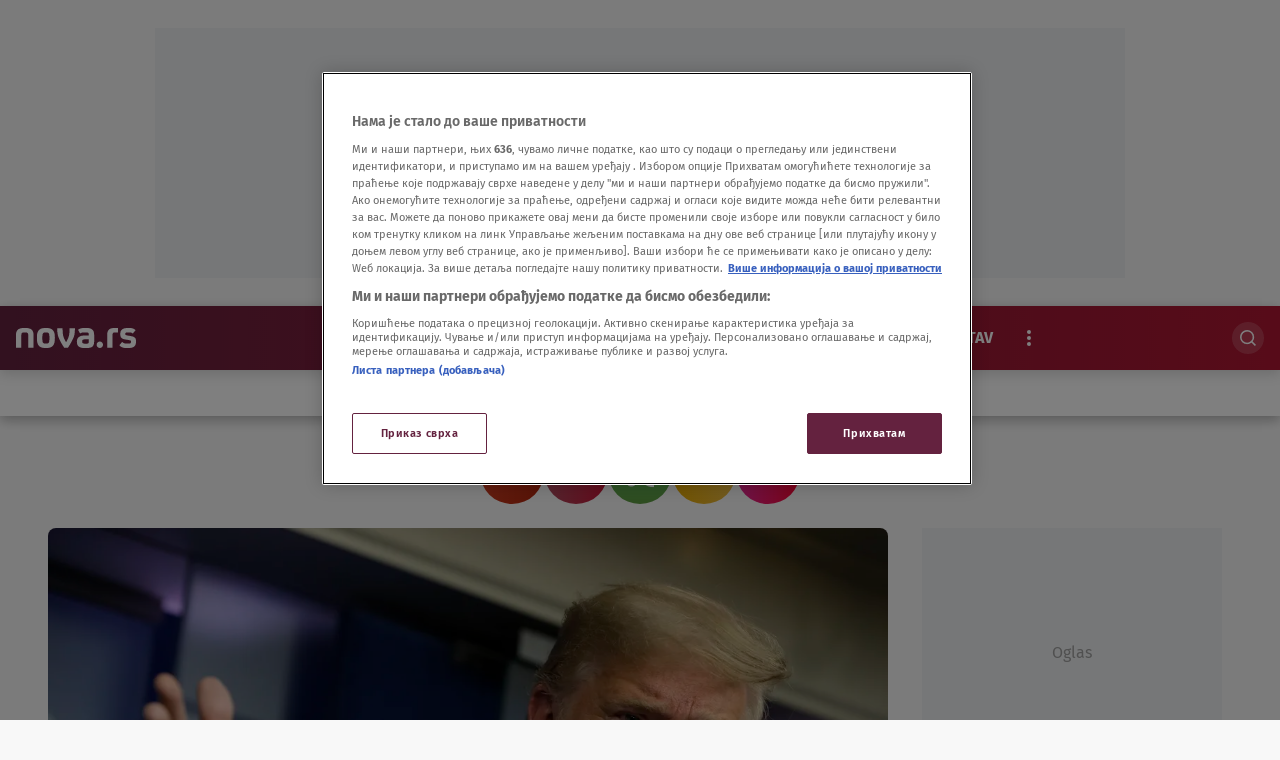

--- FILE ---
content_type: text/html; charset=utf-8
request_url: https://nova.rs/vesti/svet/bbc-trampov-predlog-o-odlaganju-izbora-otkriva-nesigurnost/
body_size: 50395
content:


  
    
      
        
          



<!DOCTYPE html>
<html lang="sr-RS">
    <head>
        <meta charset="utf-8" />
        <title>
            
    BBC: Trampov predlog o odlaganju izbora otkriva nesigurnost

            
                
                - nova.rs
            
        </title>
        
    <meta name="description" content="Tvit američkog predsednika Donalda Trampa u kome traži da se odlože novembarski predsednički izbori zbog mogućih zloupotreba u vanrednim okolnostima nije potez " />

        <meta name="viewport" content="width=device-width, initial-scale=1" />
        <meta name="build_number" content="2.0.6+4870" />
        
  <link rel="preload" href="/static/fonts/FiraSans-Bold.woff2" as="font" type="font/woff2" crossorigin>

        <!-- Per page type SEO data -->
        
    <link rel="canonical" href="https://nova.rs/vesti/svet/bbc-trampov-predlog-o-odlaganju-izbora-otkriva-nesigurnost/" />


        
    <meta property="og:title" content="BBC: Trampov predlog o odlaganju izbora otkriva nesigurnost" />
    <meta property="og:description" content="Tvit američkog predsednika Donalda Trampa u kome traži da se odlože novembarski predsednički izbori zbog mogućih zloupotreba u vanrednim okolnostima nije potez " />
    <meta property="og:image" content="https://nova.rs/media/images/2026/1/1764265309_h_55987799.width-1200.webp" />
    <meta property="og:type" content="article" />
    <meta property="og:url" content="https://nova.rs/vesti/svet/bbc-trampov-predlog-o-odlaganju-izbora-otkriva-nesigurnost/" />
    <meta property="og:published_time" content="2020-07-30T20:41:52+02:00" />
    <meta property="og:updated_time" content="2020-07-30T20:41:52+02:00" />
    <meta property="og:locale" content="sr-Latn" />
    <meta property="og:site_name" content="Nova.rs" />

        
    <script>
        window.dataLayer = window.dataLayer || []; window.dataLayer.push({
            "pageType": "Članak",
            "postAuthor":"Tanjug ",
            "postId":"517399",
            "postModifiedDate":"2020-07-30 20:41:52",
            "postPublishedDate":"2020-07-30 20:41:52",
            "postSections": "vesti>vesti_svet",
            "postTags":"donald-tramp,odlaganje-izbora,tvit",
            "postTitle": "BBC: Trampov predlog o odlaganju izbora otkriva nesigurnost",
            "postURL":"https://nova.rs/vesti/svet/bbc-trampov-predlog-o-odlaganju-izbora-otkriva-nesigurnost/" });
    </script>

        <meta property="page-id" content="517399" />

        
    <meta name="twitter:card" content="summary_large_image" />
    <meta name="twitter:title" content="BBC: Trampov predlog o odlaganju izbora otkriva nesigurnost" />
    <meta name="twitter:description" content="Tvit američkog predsednika Donalda Trampa u kome traži da se odlože novembarski predsednički izbori zbog mogućih zloupotreba u vanrednim okolnostima nije potez " />
    <meta name="twitter:image" content="https://nova.rs/media/images/2026/1/1764265309_h_55987799.width-1200.webp" />

        
    
    <meta name="robots" content="max-image-preview:large">
    <link rel="alternate" type="application/rss+xml" href="https://nova.rs/vesti/svet/bbc-trampov-predlog-o-odlaganju-izbora-otkriva-nesigurnost/">


        
            



    <!-- Regular Favicons for Web Browsers -->
    
    <link rel="icon" type="image/png" sizes="16x16" href="/media/images/2025/11/1763720629_16.2e16d0ba.fill-16x16.svg">

    
    <link rel="icon" type="image/png" sizes="32x32" href="/media/images/2025/11/1763720629_16.2e16d0ba.fill-32x32.svg">

    
    <link rel="icon" type="image/png" sizes="48x48" href="/media/images/2025/11/1763720629_16.2e16d0ba.fill-48x48.svg">

    <!-- Apple iOS Touch Icons -->
    
    <link rel="apple-touch-icon" sizes="180x180" href="/media/images/2025/11/1763720629_16.2e16d0ba.fill-180x180.svg">

    
    <link rel="apple-touch-icon" sizes="167x167" href="/media/images/2025/11/1763720629_16.2e16d0ba.fill-167x167.svg">

    
    <link rel="apple-touch-icon" sizes="152x152" href="/media/images/2025/11/1763720629_16.2e16d0ba.fill-152x152.svg">

    
    <link rel="apple-touch-icon" sizes="120x120" href="/media/images/2025/11/1763720629_16.2e16d0ba.fill-120x120.svg">

    <!-- Microsoft Tiles -->
    
    <meta name="msapplication-square70x70logo" content="/media/images/2025/11/1763720629_16.2e16d0ba.fill-70x70.svg">

    
    <meta name="msapplication-square150x150logo" content="/media/images/2025/11/1763720629_16.2e16d0ba.fill-150x150.svg">

    
    <meta name="msapplication-wide310x150logo" content="/media/images/2025/11/1763720629_16.2e16d0ba.fill-310x150.svg">

    
    <meta name="msapplication-square310x310logo" content="/media/images/2025/11/1763720629_16.2e16d0ba.fill-310x310.svg">

    <!-- Android Devices -->
    
    <link rel="icon" type="image/png" sizes="192x192" href="/media/images/2025/11/1763720629_16.2e16d0ba.fill-192x192.svg">


        

        
        

        <link rel="stylesheet" type="text/css" href="/static/css-base-app.css">
        <link rel="stylesheet" type="text/css" href="/static/css-app.css">

        
    <script id="ads_categories" type="application/json">["vesti", "vesti_svet"]</script>
    <script id="ads_post_id" type="application/json">"517399"</script>
    <script id="ads_post_url" type="application/json">"https:\\/\\/nova.rs\\/vesti\\/svet\\/bbc-trampov-predlog-o-odlaganju-izbora-otkriva-nesigurnost\\/"</script>
    <script id="ads_post_title" type="application/json">"bbc-trampov-predlog-o-odlaganju-izbora-otkriva-nesigurnost"</script>
    <script id="ads_tags" type="application/json">["donald-tramp", "odlaganje-izbora", "tvit"]</script>
    <script>
        const adManagerParams = {
            "categories": JSON.parse(document.getElementById('ads_categories').textContent),
            "post_id": JSON.parse(document.getElementById('ads_post_id').textContent),
            "post_url": JSON.parse(document.getElementById('ads_post_url').textContent),
            "post_title": JSON.parse(document.getElementById('ads_post_title').textContent),
            "tags": JSON.parse(document.getElementById('ads_tags').textContent)
        }

    </script>


        
            
            <script type="application/ld+json">{
  "@context": "https://schema.org",
  "@graph": [
    {
      "@type": "NewsMediaOrganization",
      "name": "Nova.rs",
      "url": "https://nova.rs",
      "logo": {
        "@type": "ImageObject",
        "url": null,
        "width": 512,
        "height": 512
      },
      "sameAs": [],
      "address": {
        "@type": "PostalAddress",
        "streetAddress": "",
        "addressLocality": "",
        "postalCode": "",
        "addressCountry": ""
      }
    }
  ]
}</script>
            
        

        
    
    <script type="application/ld+json">{
  "@context": "https://schema.org",
  "@type": "NewsArticle",
  "headline": "BBC: Trampov predlog o odlaganju izbora otkriva nesigurnost",
  "image": [
    "https://nova.rs/media/images/2026/1/1764265309_h_55987799.width-1200.webp"
  ],
  "datePublished": "2020-07-30T18:41:52+00:00",
  "dateModified": "2020-07-30T18:41:52+00:00",
  "author": {
    "@type": "Person",
    "name": "Tanjug "
  },
  "publisher": {
    "@type": "Organization",
    "name": "Nova.rs",
    "logo": {
      "@type": "ImageObject",
      "url": null
    }
  },
  "mainEntityOfPage": {
    "@type": "WebPage",
    "@id": "https://nova.rs/vesti/svet/bbc-trampov-predlog-o-odlaganju-izbora-otkriva-nesigurnost/"
  }
}</script>


        
    


        

        
    
        
            
        
    


        <link rel="stylesheet" type="text/css" href="/assets/css/branding_style.css">

        
    <script>
        const pathArray = window.location.pathname.split('/');
        const topic = pathArray[1];
    </script>


        
            
                
                    <!-- Google Tag Manager --> 
<script>(function(w,d,s,l,i){w[l]=w[l]||[];w[l].push({'gtm.start':
new Date().getTime(),event:'gtm.js'});var f=d.getElementsByTagName(s)[0],
j=d.createElement(s),dl=l!='dataLayer'?'&l='+l:'';j.async=true;j.src=
'https://www.googletagmanager.com/gtm.js?id='+i+dl;f.parentNode.insertBefore(j,f);
})(window,document,'script','dataLayer','GTM-5JRRC8T');</script>
<!-- End Google Tag Manager -->
                
                    <!-- OneTrust Cookies Consent Notice start for nova.rs --> 
<script src="https://cdn.cookielaw.org/scripttemplates/otSDKStub.js" data-language="sr" type="text/javascript" charset="UTF-8" data-domain-script="7c739fe5-b3ac-4d19-9ec6-5fa1d32f0493" ></script>
<script type="text/javascript">
function OptanonWrapper() { }
</script>
<!--OneTrust Cookies Consent Notice end for nova.rs -->
                
                    <!-- start Shoppster product widget Serbia -->
<script async src="https://analytics.contentexchange.me/bex/load/5f85aef32f8be553873579ef"></script>
 <!-- end Shoppster product widget Serbia -->
                
                    <meta name="facebook-domain-verification" content="wn5ob18yxs1t8ohvxrcnknwhar3uwj" />
                
                    <script src="https://cdn.onesignal.com/sdks/web/v16/OneSignalSDK.page.js" defer></script>
<script>
const numVisitsTrigger = 4;
window.OneSignalDeferred = window.OneSignalDeferred || [];
        OneSignalDeferred.push(async function(OneSignal) {
            await OneSignal.init({
              appId: "d19d75de-2f04-4a6c-a91e-b43c85b285d1",
            });
            const userHasId = OneSignal.User.onesignalId;
            if (userHasId && topic && typeof localStorage !== "undefined") {
                let topicVisits = parseInt(localStorage.getItem(topic), 10);
                if (!isNaN(topicVisits)) {
                    topicVisits += 1;
                } else {
                    topicVisits = 1;
                }
                if (topicVisits > numVisitsTrigger) {
                    OneSignal.User.addTag(topic, '1');
                } else {
                    localStorage.setItem(topic, topicVisits.toString());
                }
            }
        });
</script>
                
                    <!-- YouTube library to enable video tracking -->
<script src="https://www.youtube.com/iframe_api"></script>
                
                    <!-- 30days PropellerAds pixel retargeting -->
<script src="https://my.rtmark.net/p.js?f=sync&lr=1&partner=e8701db1bfbf283aedafd558f9e31b938b3a01b57f9eee5e365b3edd1c04400a" defer></script> 
 <!-- end 30days PropellerAds pixel retargeting-->
                
                    <!-- 90days PropellerAds pixele retargeting -->
<script src="https://my.rtmark.net/p.js?f=sync&lr=1&partner=9aa55bfada3be3674e506cb534ae294d35f81ab7ca062c199f368999d4726776" defer></script>
<!-- end 90days PropellerAds pixel retargeting-->
                
                    <script src="https://btloader.com/tag?o=5194763873026048&upapi=true" async></script>
                
            
        

        
    <link rel="stylesheet" type="text/css" href="/static/css-article.css">


    </head>

    <body class="
    template-article
    branded-layout
    tag-donald-tramp tag-odlaganje-izbora tag-tvit 
    category-home-vesti-svet
" >
        
    <div id="billboard_banner"
         class="billboard-banner-top transition-all
                [&_iframe]:my-3 [&_iframe]:lg:my-7 relative z-30">
        <div class="grid">
            <div
                class="flex justify-center items-center col-start-1 row-start-1"
                data-selector="ad-script-placeholder"
                data-script-label="billboard_banner"
            >
            </div>
            
                



<div class="ad-loading-placeholder col-start-1 row-start-1
            
                w-full max-w-bannerMobile md:max-w-bannerTablet lg:max-w-bannerDesktop
                h-bannerMobile md:h-bannerTablet lg:h-bannerDesktop
            
            bg-[#eef0f2] flex mx-auto justify-center
            items-center text-center mt-3 mb-3 lg:mt-7 lg:mb-7"
     data-selector=""
     data-script-label="billboard_banner"
     
>
    <p class="ad-loading-text text-base leading-5 text-bannerPlaceholderText">
        Oglas
    </p>
</div>

            
        </div>
    </div>

        
    








<template data-selector="full-screen-image-content-template">
    <figure>
        <div class="flex justify-center items-center rounded-lg sm:mt-6 relative">
            <div class="bg-dark w-full h-fit items-center rounded-lg flex justify-center">
                <div class="h-fit overflow-hidden rounded-lg">
                    <img src="" class="object-cover w-full  max-h-[580px] md:max-h-[415px] lg:max-h-[560px] xl:max-h-[700px] 3xl:max-h-[760px] rounded-lg" alt="" loading="lazy" data-selector="modal-image">
                </div>
                <button type="button"
                        data-selector="zoom-toggle-btn"
                        data-zoom-state="out"
                        aria-label="Zoom image"
                        aria-pressed="false"
                        class="absolute top-2 right-2 md:top-4 md:right-4 z-30 flex bg-dark/50 items-center justify-center w-8 h-8 md:w-10 md:h-10 rounded-md hover:bg-dark/50 focus:outline-none">
                    







<span data-selector="zoom-in-icon"
      data-testid="icon"
      class="bg-transparent icon-class  flex items-center justify-center">
    <svg class="w-4 md:w-6 h-4 md:h-6 zoom-in-icon fill-light"
         xmlns="http://www.w3.org/2000/svg"
         xmlns:xlink="http://www.w3.org/1999/xlink"
         >
        <use xlink:href="/static/svg/svg-spritemap.svg#zoom-in"></use>
    </svg>
</span>

                    







<span data-selector="zoom-out-icon"
      data-testid="icon"
      class="bg-transparent icon-class  flex items-center justify-center">
    <svg class="w-4 md:w-6 h-4 md:h-6 zoom-out-icon fill-light"
         xmlns="http://www.w3.org/2000/svg"
         xmlns:xlink="http://www.w3.org/1999/xlink"
         >
        <use xlink:href="/static/svg/svg-spritemap.svg#zoom-out"></use>
    </svg>
</span>

                </button>
            </div>

        </div>
        <figcaption class=" flex flex-col w-full gap-1 items-start mt-1 text-light">
            
                <div class="text-xs text-light">
                    <span data-selector="modal-image-author" data-testid="modal-image-author"></span>
                    <span data-selector="modal-image-author-separator" data-testid="modal-image-author-separator" class="hidden">/</span>
                    <span data-selector="modal-image-copyright" data-testid="modal-image-copyright"></span>
                </div>
            
            <span data-selector="modal-image-caption" data-testid="modal-image-caption" class="text-light text-xs font-light "></span>
        </figcaption>
    </figure>
</template>


    







<div data-selector="modal"
     data-testid="modal-wrapper"
     class="w-full h-screen modal-wrapper bg-modalBackground fixed top-0 left-0 z-50 modal-hidden flex items-center justify-center flex-col bg-modalNovaBackground"
     data-backdrop-close="true"
     data-escape-close="true"
     >
    
        <div class="absolute inset-0 " data-selector="modal-backdrop"></div>
    
    <div class="container mx-auto lg:px-2 relative overflow-x-hidden ">
        
            
                
            <div class="flex w-full justify-end fixed top-6 sm:static">
                







<span data-selector="icon"
      data-testid="icon"
      class="bg-transparent inline-block fill-textTertiary w-6 h-6 flex items-center mr-4 justify-center cursor-pointer  flex items-center justify-center">
    <svg class="w-6 h-6 svg-class fill-light"
         xmlns="http://www.w3.org/2000/svg"
         xmlns:xlink="http://www.w3.org/1999/xlink"
         >
        <use xlink:href="/static/svg/svg-spritemap.svg#close_large"></use>
    </svg>
</span>

            </div>
        
            
        
        <div data-selector="modal-content" class="modal-content max-w-full mx-4 overflow-hidden ">
            
        
    
        </div>
    </div>
</div>

    
        
<div data-selector="key-moment-modal-window"
     data-testid="modal-wrapper"
     class="modal-wrapper
            w-full
            h-screen
            bg-modalBackground
            fixed
            top-0
            left-0
            modal-hidden"
>
    <div class="modal-container container mx-auto px-4 xl:px-12 overflow-hidden">
        <div class="grid col-span-1 lg:grid-cols-[1fr,320px] gap-6 rounded-lg">
            <div class="modal-content-wrapper relative flex flex-col items-center gap-6 xl:mx-20 bg-light shadow-lg rounded-lg key-moments-entry" data-modal-no-close-on-click>
                <div data-selector="modal-content" class="modal-content article-wrapper bg-light w-full max-h-[min(85vh,690px)] lg:max-h-[min(90vh,900px)] overflow-y-auto no-scrollbar pb-[66px] rounded-lg">

                </div>
                <div class="key-moment-modal-close-btn w-full flex items-center justify-center absolute bottom-0 py-4 bg-buttonGradient rounded-b-lg z-50">
                    <div data-selector="modal-close-btn"
                         data-testid="modal-close-btn"

                         class="w-max-content
                                font-semibold
                                gradient-border
                                text-base
                                leading-6
                                flex
                                bg-light
                                text-dark
                                px-2
                                py-2
                                md:px-[64px]
                                justify-center
                                items-center
                                cursor-pointer
                               "
                    >
                        Zatvori
                    </div>
                </div>
            </div>
            <div></div>
        </div>
    </div>

</div>


    

        
            
    











<div data-selector="header-banner-divider" ></div>








<header
  data-selector="main-header"
  data-testid="header-wrapper"
  class="transition-all duration-100 ease-in-out delay-100  sticky top-0 z-30 w-full h-auto lg:overflow-visible bg-themeGradient shadow-xxl"
  {{ attrs }}
>
  <div class="relative z-30">
    <div class="relative mx-auto header-wrap items-center h-full bg-themeGradient shadow-xxl">
      <div class="row-container grid grid-cols-2 grid-rows-[auto_auto] md:grid-cols-[auto_1fr_auto] md:grid-rows-1 items-center gap-y-4 py-2 min-h-16">
        
        
        




<div class="header-logo w-full md:w-auto min-w-[120px]" data-testid="header-logo-wrapper" dynamic_logo_src="/media/images/2025/11/1762943182_1757937242_Logo.original.original.svg">
    
    

    






<div class="header-logo-item header_logo flex w-full h-full items-center justify-start lg:justify-start pl-4 pr-8" dynamic_logo_src="/media/images/2025/11/1762943182_1757937242_Logo.original.original.svg">
    
        <a class="logo-image-link inline-block" href="/" data-testid="logo-header-link">
    

    
        <img src="/media/images/2025/11/1762943182_1757937242_Logo.original.original.svg" alt="Logo" class="h-6 h-[20px]">
    

    
        </a>
    

    
</div>

</div>

    
        
        
            









  
    <div class="col-span-2 lg:col-span-1 row-start-2 lg:row-start-1 md:mx-4 font-medium lg:mx-0 overflow-x-scroll overflow-y-hidden no-scrollbar lg:col-start-2
  lg:flex lg:justify-center min-w-0" data-selector="" navigation_items="[RepackedMenuItem(open_in_new_tab=False, link='https://nova.rs/najnovije-vesti/', icon=None, image_without_text=None, label='Najnovije', title_attribute='Najnovije', optional_css='', is_active=False, subitems=[]), RepackedMenuItem(open_in_new_tab=False, link='/vesti/', icon=None, image_without_text=None, label='Vesti', title_attribute='Vesti', optional_css='', is_active=True, subitems=[RepackedMenuItem(open_in_new_tab=False, link='/vesti/politika/', icon=None, image_without_text=None, label='Politika', title_attribute='Politika', optional_css='', is_active=False, subitems=[]), RepackedMenuItem(open_in_new_tab=False, link='/vesti/drustvo/', icon=None, image_without_text=None, label='Društvo', title_attribute='Društvo', optional_css='', is_active=False, subitems=[]), RepackedMenuItem(open_in_new_tab=False, link='/vesti/biznis/', icon=None, image_without_text=None, label='Biznis', title_attribute='Biznis', optional_css='', is_active=False, subitems=[]), RepackedMenuItem(open_in_new_tab=False, link='/vesti/svet/', icon=None, image_without_text=None, label='Svet', title_attribute='Svet', optional_css='', is_active=True, subitems=[]), RepackedMenuItem(open_in_new_tab=False, link='/vesti/hronika/', icon=None, image_without_text=None, label='Hronika', title_attribute='Hronika', optional_css='', is_active=False, subitems=[])]), RepackedMenuItem(open_in_new_tab=False, link='/zabava/', icon=None, image_without_text=None, label='Show', title_attribute='Show', optional_css='', is_active=False, subitems=[RepackedMenuItem(open_in_new_tab=False, link='/zabava/showbiz/', icon=None, image_without_text=None, label='Showbiz', title_attribute='Showbiz', optional_css='', is_active=False, subitems=[]), RepackedMenuItem(open_in_new_tab=False, link='/zabava/sudbine/', icon=None, image_without_text=None, label='Sudbine', title_attribute='Sudbine', optional_css='', is_active=False, subitems=[]), RepackedMenuItem(open_in_new_tab=False, link='/zabava/film/', icon=None, image_without_text=None, label='Film i TV', title_attribute='Film i TV', optional_css='', is_active=False, subitems=[]), RepackedMenuItem(open_in_new_tab=False, link='/zabava/najveci-gubitnik/', icon=None, image_without_text=None, label='Najveći gubitnik', title_attribute='Najveći gubitnik', optional_css='', is_active=False, subitems=[])]), RepackedMenuItem(open_in_new_tab=False, link='/sport/', icon=None, image_without_text=None, label='Sport', title_attribute='Sport', optional_css='', is_active=False, subitems=[RepackedMenuItem(open_in_new_tab=False, link='/sport/fudbal/', icon=None, image_without_text=None, label='Fudbal', title_attribute='Fudbal', optional_css='', is_active=False, subitems=[]), RepackedMenuItem(open_in_new_tab=False, link='/sport/kosarka/', icon=None, image_without_text=None, label='Košarka', title_attribute='Košarka', optional_css='', is_active=False, subitems=[]), RepackedMenuItem(open_in_new_tab=False, link='/sport/tenis/', icon=None, image_without_text=None, label='Tenis', title_attribute='Tenis', optional_css='', is_active=False, subitems=[]), RepackedMenuItem(open_in_new_tab=False, link='/sport/sport-ostalo/', icon=None, image_without_text=None, label='Sport Ostalo', title_attribute='Sport Ostalo', optional_css='', is_active=False, subitems=[]), RepackedMenuItem(open_in_new_tab=False, link='/sport/evroliga/', icon=None, image_without_text=None, label='Evroliga', title_attribute='Evroliga', optional_css='', is_active=False, subitems=[])]), RepackedMenuItem(open_in_new_tab=False, link='/video/', icon=None, image_without_text=None, label='Video', title_attribute='Video', optional_css='', is_active=False, subitems=[]), RepackedMenuItem(open_in_new_tab=False, link='/nova-baza/', icon=None, image_without_text=None, label='Nova BAZA', title_attribute='Nova Baza', optional_css='', is_active=False, subitems=[]), RepackedMenuItem(open_in_new_tab=False, link='/magazin/', icon=None, image_without_text=None, label='Magazin', title_attribute='Magazin', optional_css='', is_active=False, subitems=[RepackedMenuItem(open_in_new_tab=False, link='/magazin/lifestyle/', icon=None, image_without_text=None, label='Lifestyle', title_attribute='Lifestyle', optional_css='', is_active=False, subitems=[]), RepackedMenuItem(open_in_new_tab=False, link='/magazin/putovanja/', icon=None, image_without_text=None, label='Putovanja', title_attribute='Putovanja', optional_css='', is_active=False, subitems=[]), RepackedMenuItem(open_in_new_tab=False, link='/magazin/zdravlje/', icon=None, image_without_text=None, label='Zdravlje', title_attribute='Zdravlje', optional_css='', is_active=False, subitems=[]), RepackedMenuItem(open_in_new_tab=False, link='/magazin/gastro/', icon=None, image_without_text=None, label='Gastro', title_attribute='Gastro', optional_css='', is_active=False, subitems=[]), RepackedMenuItem(open_in_new_tab=False, link='/magazin/prica-se/', icon=None, image_without_text=None, label='Priča se', title_attribute='Priča se', optional_css='', is_active=False, subitems=[]), RepackedMenuItem(open_in_new_tab=False, link='/magazin/nauka/', icon=None, image_without_text=None, label='Nauka', title_attribute='Nauka', optional_css='', is_active=False, subitems=[])]), RepackedMenuItem(open_in_new_tab=False, link='/kolumne/', icon=None, image_without_text=None, label='Stav', title_attribute='Stav', optional_css='', is_active=False, subitems=[]), RepackedMenuItem(open_in_new_tab=False, link='/ekskluzivno/', icon=None, image_without_text=None, label='Ekskluzivno', title_attribute='Ekskluzivno', optional_css='', is_active=False, subitems=[])]" {{ attrs }}>
  
  <ul id="primary-menu"
      data-selector="primary-menu"
      data-testid="primary-menu"
      class="main-menu-ul no-scrollbar flex relative lg:flex-nowrap w-full max-w-full md:w-auto gap-1 items-center uppercase whitespace-nowrap text-base leading-6 text-textPrimary mobile-nav"
      >
    

      
        



<li class="text-base font-bold md:w-max flex text-light  " navigation_item="RepackedMenuItem(open_in_new_tab=False, link='https://nova.rs/najnovije-vesti/', icon=None, image_without_text=None, label='Najnovije', title_attribute='Najnovije', optional_css='', is_active=False, subitems=[])" counter="1">
  <a href="https://nova.rs/najnovije-vesti/"
     rel="noopener"
     title="Najnovije"
     data-testid="primary-menu-item-1"
     class="inline-block px-4 py-2 rounded-full menu-item"
     
  >
    <span class="flex relative shrink-0 gap-x-2 items-center">
      








  
    <div class="flex gap-1.5 items-center" menu_item="RepackedMenuItem(open_in_new_tab=False, link='https://nova.rs/najnovije-vesti/', icon=None, image_without_text=None, label='Najnovije', title_attribute='Najnovije', optional_css='', is_active=False, subitems=[])">
      
      <span class="">Najnovije</span>
      
    </div>
  


    </span>
  </a>
</li>

        
      
    

      
        



<li class="text-base font-bold md:w-max flex text-light  menu-item--active  " navigation_item="RepackedMenuItem(open_in_new_tab=False, link='/vesti/', icon=None, image_without_text=None, label='Vesti', title_attribute='Vesti', optional_css='', is_active=True, subitems=[RepackedMenuItem(open_in_new_tab=False, link='/vesti/politika/', icon=None, image_without_text=None, label='Politika', title_attribute='Politika', optional_css='', is_active=False, subitems=[]), RepackedMenuItem(open_in_new_tab=False, link='/vesti/drustvo/', icon=None, image_without_text=None, label='Društvo', title_attribute='Društvo', optional_css='', is_active=False, subitems=[]), RepackedMenuItem(open_in_new_tab=False, link='/vesti/biznis/', icon=None, image_without_text=None, label='Biznis', title_attribute='Biznis', optional_css='', is_active=False, subitems=[]), RepackedMenuItem(open_in_new_tab=False, link='/vesti/svet/', icon=None, image_without_text=None, label='Svet', title_attribute='Svet', optional_css='', is_active=True, subitems=[]), RepackedMenuItem(open_in_new_tab=False, link='/vesti/hronika/', icon=None, image_without_text=None, label='Hronika', title_attribute='Hronika', optional_css='', is_active=False, subitems=[])])" counter="2">
  <a href="/vesti/"
     rel="noopener"
     title="Vesti"
     data-testid="primary-menu-item-2"
     class="inline-block px-4 py-2 rounded-full menu-item"
     
  >
    <span class="flex relative shrink-0 gap-x-2 items-center">
      








  
    <div class="flex gap-1.5 items-center" menu_item="RepackedMenuItem(open_in_new_tab=False, link='/vesti/', icon=None, image_without_text=None, label='Vesti', title_attribute='Vesti', optional_css='', is_active=True, subitems=[RepackedMenuItem(open_in_new_tab=False, link='/vesti/politika/', icon=None, image_without_text=None, label='Politika', title_attribute='Politika', optional_css='', is_active=False, subitems=[]), RepackedMenuItem(open_in_new_tab=False, link='/vesti/drustvo/', icon=None, image_without_text=None, label='Društvo', title_attribute='Društvo', optional_css='', is_active=False, subitems=[]), RepackedMenuItem(open_in_new_tab=False, link='/vesti/biznis/', icon=None, image_without_text=None, label='Biznis', title_attribute='Biznis', optional_css='', is_active=False, subitems=[]), RepackedMenuItem(open_in_new_tab=False, link='/vesti/svet/', icon=None, image_without_text=None, label='Svet', title_attribute='Svet', optional_css='', is_active=True, subitems=[]), RepackedMenuItem(open_in_new_tab=False, link='/vesti/hronika/', icon=None, image_without_text=None, label='Hronika', title_attribute='Hronika', optional_css='', is_active=False, subitems=[])])">
      
      <span class="">Vesti</span>
      
    </div>
  


    </span>
  </a>
</li>

        
      
    

      
        



<li class="text-base font-bold md:w-max flex text-light  " navigation_item="RepackedMenuItem(open_in_new_tab=False, link='/zabava/', icon=None, image_without_text=None, label='Show', title_attribute='Show', optional_css='', is_active=False, subitems=[RepackedMenuItem(open_in_new_tab=False, link='/zabava/showbiz/', icon=None, image_without_text=None, label='Showbiz', title_attribute='Showbiz', optional_css='', is_active=False, subitems=[]), RepackedMenuItem(open_in_new_tab=False, link='/zabava/sudbine/', icon=None, image_without_text=None, label='Sudbine', title_attribute='Sudbine', optional_css='', is_active=False, subitems=[]), RepackedMenuItem(open_in_new_tab=False, link='/zabava/film/', icon=None, image_without_text=None, label='Film i TV', title_attribute='Film i TV', optional_css='', is_active=False, subitems=[]), RepackedMenuItem(open_in_new_tab=False, link='/zabava/najveci-gubitnik/', icon=None, image_without_text=None, label='Najveći gubitnik', title_attribute='Najveći gubitnik', optional_css='', is_active=False, subitems=[])])" counter="3">
  <a href="/zabava/"
     rel="noopener"
     title="Show"
     data-testid="primary-menu-item-3"
     class="inline-block px-4 py-2 rounded-full menu-item"
     
  >
    <span class="flex relative shrink-0 gap-x-2 items-center">
      








  
    <div class="flex gap-1.5 items-center" menu_item="RepackedMenuItem(open_in_new_tab=False, link='/zabava/', icon=None, image_without_text=None, label='Show', title_attribute='Show', optional_css='', is_active=False, subitems=[RepackedMenuItem(open_in_new_tab=False, link='/zabava/showbiz/', icon=None, image_without_text=None, label='Showbiz', title_attribute='Showbiz', optional_css='', is_active=False, subitems=[]), RepackedMenuItem(open_in_new_tab=False, link='/zabava/sudbine/', icon=None, image_without_text=None, label='Sudbine', title_attribute='Sudbine', optional_css='', is_active=False, subitems=[]), RepackedMenuItem(open_in_new_tab=False, link='/zabava/film/', icon=None, image_without_text=None, label='Film i TV', title_attribute='Film i TV', optional_css='', is_active=False, subitems=[]), RepackedMenuItem(open_in_new_tab=False, link='/zabava/najveci-gubitnik/', icon=None, image_without_text=None, label='Najveći gubitnik', title_attribute='Najveći gubitnik', optional_css='', is_active=False, subitems=[])])">
      
      <span class="">Show</span>
      
    </div>
  


    </span>
  </a>
</li>

        
      
    

      
        



<li class="text-base font-bold md:w-max flex text-light  " navigation_item="RepackedMenuItem(open_in_new_tab=False, link='/sport/', icon=None, image_without_text=None, label='Sport', title_attribute='Sport', optional_css='', is_active=False, subitems=[RepackedMenuItem(open_in_new_tab=False, link='/sport/fudbal/', icon=None, image_without_text=None, label='Fudbal', title_attribute='Fudbal', optional_css='', is_active=False, subitems=[]), RepackedMenuItem(open_in_new_tab=False, link='/sport/kosarka/', icon=None, image_without_text=None, label='Košarka', title_attribute='Košarka', optional_css='', is_active=False, subitems=[]), RepackedMenuItem(open_in_new_tab=False, link='/sport/tenis/', icon=None, image_without_text=None, label='Tenis', title_attribute='Tenis', optional_css='', is_active=False, subitems=[]), RepackedMenuItem(open_in_new_tab=False, link='/sport/sport-ostalo/', icon=None, image_without_text=None, label='Sport Ostalo', title_attribute='Sport Ostalo', optional_css='', is_active=False, subitems=[]), RepackedMenuItem(open_in_new_tab=False, link='/sport/evroliga/', icon=None, image_without_text=None, label='Evroliga', title_attribute='Evroliga', optional_css='', is_active=False, subitems=[])])" counter="4">
  <a href="/sport/"
     rel="noopener"
     title="Sport"
     data-testid="primary-menu-item-4"
     class="inline-block px-4 py-2 rounded-full menu-item"
     
  >
    <span class="flex relative shrink-0 gap-x-2 items-center">
      








  
    <div class="flex gap-1.5 items-center" menu_item="RepackedMenuItem(open_in_new_tab=False, link='/sport/', icon=None, image_without_text=None, label='Sport', title_attribute='Sport', optional_css='', is_active=False, subitems=[RepackedMenuItem(open_in_new_tab=False, link='/sport/fudbal/', icon=None, image_without_text=None, label='Fudbal', title_attribute='Fudbal', optional_css='', is_active=False, subitems=[]), RepackedMenuItem(open_in_new_tab=False, link='/sport/kosarka/', icon=None, image_without_text=None, label='Košarka', title_attribute='Košarka', optional_css='', is_active=False, subitems=[]), RepackedMenuItem(open_in_new_tab=False, link='/sport/tenis/', icon=None, image_without_text=None, label='Tenis', title_attribute='Tenis', optional_css='', is_active=False, subitems=[]), RepackedMenuItem(open_in_new_tab=False, link='/sport/sport-ostalo/', icon=None, image_without_text=None, label='Sport Ostalo', title_attribute='Sport Ostalo', optional_css='', is_active=False, subitems=[]), RepackedMenuItem(open_in_new_tab=False, link='/sport/evroliga/', icon=None, image_without_text=None, label='Evroliga', title_attribute='Evroliga', optional_css='', is_active=False, subitems=[])])">
      
      <span class="">Sport</span>
      
    </div>
  


    </span>
  </a>
</li>

        
      
    

      
        



<li class="text-base font-bold md:w-max flex text-light  " navigation_item="RepackedMenuItem(open_in_new_tab=False, link='/video/', icon=None, image_without_text=None, label='Video', title_attribute='Video', optional_css='', is_active=False, subitems=[])" counter="5">
  <a href="/video/"
     rel="noopener"
     title="Video"
     data-testid="primary-menu-item-5"
     class="inline-block px-4 py-2 rounded-full menu-item"
     
  >
    <span class="flex relative shrink-0 gap-x-2 items-center">
      








  
    <div class="flex gap-1.5 items-center" menu_item="RepackedMenuItem(open_in_new_tab=False, link='/video/', icon=None, image_without_text=None, label='Video', title_attribute='Video', optional_css='', is_active=False, subitems=[])">
      
      <span class="">Video</span>
      
    </div>
  


    </span>
  </a>
</li>

        
      
    

      
        



<li class="text-base font-bold md:w-max flex text-light  " navigation_item="RepackedMenuItem(open_in_new_tab=False, link='/nova-baza/', icon=None, image_without_text=None, label='Nova BAZA', title_attribute='Nova Baza', optional_css='', is_active=False, subitems=[])" counter="6">
  <a href="/nova-baza/"
     rel="noopener"
     title="Nova Baza"
     data-testid="primary-menu-item-6"
     class="inline-block px-4 py-2 rounded-full menu-item"
     
  >
    <span class="flex relative shrink-0 gap-x-2 items-center">
      








  
    <div class="flex gap-1.5 items-center" menu_item="RepackedMenuItem(open_in_new_tab=False, link='/nova-baza/', icon=None, image_without_text=None, label='Nova BAZA', title_attribute='Nova Baza', optional_css='', is_active=False, subitems=[])">
      
      <span class="">Nova BAZA</span>
      
    </div>
  


    </span>
  </a>
</li>

        
      
    

      
        



<li class="text-base font-bold md:w-max flex text-light  " navigation_item="RepackedMenuItem(open_in_new_tab=False, link='/magazin/', icon=None, image_without_text=None, label='Magazin', title_attribute='Magazin', optional_css='', is_active=False, subitems=[RepackedMenuItem(open_in_new_tab=False, link='/magazin/lifestyle/', icon=None, image_without_text=None, label='Lifestyle', title_attribute='Lifestyle', optional_css='', is_active=False, subitems=[]), RepackedMenuItem(open_in_new_tab=False, link='/magazin/putovanja/', icon=None, image_without_text=None, label='Putovanja', title_attribute='Putovanja', optional_css='', is_active=False, subitems=[]), RepackedMenuItem(open_in_new_tab=False, link='/magazin/zdravlje/', icon=None, image_without_text=None, label='Zdravlje', title_attribute='Zdravlje', optional_css='', is_active=False, subitems=[]), RepackedMenuItem(open_in_new_tab=False, link='/magazin/gastro/', icon=None, image_without_text=None, label='Gastro', title_attribute='Gastro', optional_css='', is_active=False, subitems=[]), RepackedMenuItem(open_in_new_tab=False, link='/magazin/prica-se/', icon=None, image_without_text=None, label='Priča se', title_attribute='Priča se', optional_css='', is_active=False, subitems=[]), RepackedMenuItem(open_in_new_tab=False, link='/magazin/nauka/', icon=None, image_without_text=None, label='Nauka', title_attribute='Nauka', optional_css='', is_active=False, subitems=[])])" counter="7">
  <a href="/magazin/"
     rel="noopener"
     title="Magazin"
     data-testid="primary-menu-item-7"
     class="inline-block px-4 py-2 rounded-full menu-item"
     
  >
    <span class="flex relative shrink-0 gap-x-2 items-center">
      








  
    <div class="flex gap-1.5 items-center" menu_item="RepackedMenuItem(open_in_new_tab=False, link='/magazin/', icon=None, image_without_text=None, label='Magazin', title_attribute='Magazin', optional_css='', is_active=False, subitems=[RepackedMenuItem(open_in_new_tab=False, link='/magazin/lifestyle/', icon=None, image_without_text=None, label='Lifestyle', title_attribute='Lifestyle', optional_css='', is_active=False, subitems=[]), RepackedMenuItem(open_in_new_tab=False, link='/magazin/putovanja/', icon=None, image_without_text=None, label='Putovanja', title_attribute='Putovanja', optional_css='', is_active=False, subitems=[]), RepackedMenuItem(open_in_new_tab=False, link='/magazin/zdravlje/', icon=None, image_without_text=None, label='Zdravlje', title_attribute='Zdravlje', optional_css='', is_active=False, subitems=[]), RepackedMenuItem(open_in_new_tab=False, link='/magazin/gastro/', icon=None, image_without_text=None, label='Gastro', title_attribute='Gastro', optional_css='', is_active=False, subitems=[]), RepackedMenuItem(open_in_new_tab=False, link='/magazin/prica-se/', icon=None, image_without_text=None, label='Priča se', title_attribute='Priča se', optional_css='', is_active=False, subitems=[]), RepackedMenuItem(open_in_new_tab=False, link='/magazin/nauka/', icon=None, image_without_text=None, label='Nauka', title_attribute='Nauka', optional_css='', is_active=False, subitems=[])])">
      
      <span class="">Magazin</span>
      
    </div>
  


    </span>
  </a>
</li>

        
      
    

      
        



<li class="text-base font-bold md:w-max flex text-light  " navigation_item="RepackedMenuItem(open_in_new_tab=False, link='/kolumne/', icon=None, image_without_text=None, label='Stav', title_attribute='Stav', optional_css='', is_active=False, subitems=[])" counter="8">
  <a href="/kolumne/"
     rel="noopener"
     title="Stav"
     data-testid="primary-menu-item-8"
     class="inline-block px-4 py-2 rounded-full menu-item"
     
  >
    <span class="flex relative shrink-0 gap-x-2 items-center">
      








  
    <div class="flex gap-1.5 items-center" menu_item="RepackedMenuItem(open_in_new_tab=False, link='/kolumne/', icon=None, image_without_text=None, label='Stav', title_attribute='Stav', optional_css='', is_active=False, subitems=[])">
      
      <span class="">Stav</span>
      
    </div>
  


    </span>
  </a>
</li>

        
      
    

      
        



<li class="text-base font-bold md:w-max flex text-light  " navigation_item="RepackedMenuItem(open_in_new_tab=False, link='/ekskluzivno/', icon=None, image_without_text=None, label='Ekskluzivno', title_attribute='Ekskluzivno', optional_css='', is_active=False, subitems=[])" counter="9">
  <a href="/ekskluzivno/"
     rel="noopener"
     title="Ekskluzivno"
     data-testid="primary-menu-item-9"
     class="inline-block px-4 py-2 rounded-full menu-item"
     
  >
    <span class="flex relative shrink-0 gap-x-2 items-center">
      








  
    <div class="flex gap-1.5 items-center" menu_item="RepackedMenuItem(open_in_new_tab=False, link='/ekskluzivno/', icon=None, image_without_text=None, label='Ekskluzivno', title_attribute='Ekskluzivno', optional_css='', is_active=False, subitems=[])">
      
      <span class="">Ekskluzivno</span>
      
    </div>
  


    </span>
  </a>
</li>

        
      
    
  </ul>
  
    </div>
  




        
        <div class="flex justify-end items-center lg:ml-8">
          
          
          <div class="header-search-icon flex items-center justify-center rounded-full hidden md:flex">
            
            
        <div data-selector="desktop-header__search">
            








<form role="search"
      data-selector="search-form"
      data-testid="search-form"
      method="get"
      class="group search-page-form "
      action="/search/"
      aria-label="search_form">
    <div class="rounded-full flex items-center bg-[#FFFFFF29] search-form-wrapper  mr-4">
        







<span data-selector="header-search__icon"
      data-testid="header-search-icon"
      class="bg-transparent inline-block p-2 cursor-pointer  flex items-center justify-center">
    <svg class="w-4 h-4 svg-class fill-light"
         xmlns="http://www.w3.org/2000/svg"
         xmlns:xlink="http://www.w3.org/1999/xlink"
         >
        <use xlink:href="/static/svg/svg-spritemap.svg#search"></use>
    </svg>
</span>


        <input id="search-input"
               data-selector="search-form__input"
               data-testid="search-section-input-field"
               type="text"
               name="query"
               value=""
               autocomplete="off"
               placeholder="Pretraži vesti"
               class="appearance-none text-dark bg-[transparent] leading-6 placeholder:text-dark focus:outline-none">

        <div data-selector="search-form__clear-button"
             data-testid="search-clear-button"
             class="clear-button-hidden hidden transition-all items-center justify-center search-form__clear-button">
            







<span data-selector="icon"
      data-testid="icon"
      class="bg-transparent inline-block p-[5px]  flex items-center justify-center">
    <svg class="w-6 h-6 svg-class fill-dark"
         xmlns="http://www.w3.org/2000/svg"
         xmlns:xlink="http://www.w3.org/1999/xlink"
         >
        <use xlink:href="/static/svg/svg-spritemap.svg#close_small"></use>
    </svg>
</span>

        </div>
    </div>
</form>

        </div>
    
          </div>
          
        



<div class="hamburger-menu flex justify-center items-center w-8 h-8 bg-[#FFFFFF29] mr-4 rounded-full lg:hidden ">
    <button id="mobile-nav-btn"
            data-testid="hamburger-menu-button"
            class="w-4
                   group-[.nav-opened]:w-3
                   h-5
                   flex
                   gap-0.5
                   flex-col
                   justify-center
                   group
                   [&_span]:transition-all
                   z-10 "
            aria-label=""
            type="button">
        <span class="w-full
                     h-0.5
                     rounded-sm
                     bg-light
                     group-[.nav-opened]:rotate-45
                     group-[.nav-opened]:translate-y-[9px]">
        </span>
        <span class="w-full
                     h-0.5
                     rounded-sm
                     bg-light
                     opacity-100
                     transition-opacity
                     group-[.nav-opened]:opacity-0">
        </span>
        <span class="w-full
                     h-0.5
                     rounded-sm
                     bg-light
                     group-[.nav-opened]:-rotate-45
                     group-[.nav-opened]:-translate-y-[9px]">
        </span>
    </button>
</div>
    
        </div>
      </div>
    </div>
  </div>
  
        



<nav class="lg:hidden
            z-30
            fixed
            inset-x-0
            bottom-0
            top-[50px]
            overflow-y-scroll
            transform
            transition-all
            duration-300
            ease-in-out
            border-t
            border-borderSecondary
            bg-hamburgerBackground"
     id="responsive-navigation"
     role="navigation">
  <div class="p-4 hamburger-menu-wrapper">
    
                








<form role="search"
      data-selector="search-form"
      data-testid="search-form"
      method="get"
      class="group search-page-form "
      action="/search/"
      aria-label="search_form">
    <div class="rounded-full flex items-center gap-3 border-2 group-hover:xl:border-divider border-themePrimary focus-within:!border-defaultPink bg-searchBackground text-base">
        <label for="search-input" class="ml-3.5 flex items-center justify-center">
            







<span data-selector="icon"
      data-testid="icon"
      class="bg-transparent fill-dark w-4 h-4 inline-block  flex items-center justify-center">
    <svg class="w-6 h-6 svg-class "
         xmlns="http://www.w3.org/2000/svg"
         xmlns:xlink="http://www.w3.org/1999/xlink"
         >
        <use xlink:href="/static/svg/svg-spritemap.svg#search"></use>
    </svg>
</span>

        </label>
        <input id="search-input"
               data-selector="search-form__input"
               data-testid="search-section-input-field"
               type="text"
               name="query"
               value=""
               autocomplete="off"
               placeholder="Pretraži vesti..."
               class="hamburger-search-input w-full py-2.5 appearance-none text-textDark-primary placeholder:text-searchText focus:outline-none rounded-lg leading-4">
        <div data-selector="search-form__clear-button"
             data-testid="search-clear-button"
             class="clear-button-hidden flex transition-all mr-3 items-center justify-center search-form__clear-button">
            







<span data-selector="icon"
      data-testid="icon"
      class="bg-transparent inline-block fill-darkSecondary w-6 h-6  flex items-center justify-center">
    <svg class="w-6 h-6 svg-class "
         xmlns="http://www.w3.org/2000/svg"
         xmlns:xlink="http://www.w3.org/1999/xlink"
         >
        <use xlink:href="/static/svg/svg-spritemap.svg#close_small"></use>
    </svg>
</span>

        </div>
    </div>
</form>

            
    
                    <ul id="responsive-navigation" data-testid="responsive-navigation-wrapper" class="rounded-lg mt-4">
                        
                            <li class="text-lg text-black border-backgroundTertiary mb-2 shadow-lg rounded-lg responsive-menu-item">
                                




    <div class="grid grid-cols-1 justify-between items-center" data-testid="menu-item-wrapper-1">
        <div class="menu-item-can-expand w-full flex justify-between pr-4">
            <a href="https://nova.rs/"
               data-testid="menu-item-1"
               rel="noopener"
               
               class="inline-flex items-center min-h-14 py-4 px-4  col-span-2  uppercase menu-item-text font-black  menu-item--active  ">
                
                                        








  
    <div class="flex gap-1.5 items-center" menu_item="RepackedMenuItem(open_in_new_tab=False, link='https://nova.rs/', icon=None, image_without_text=None, label='Naslovna', title_attribute='Naslovna', optional_css='', is_active=True, subitems=[])">
      
      <span class="my-1">Naslovna</span>
      
    </div>
  


                                    
            </a>
            
        </div>

                            </li>
                        
                            <li class="text-lg text-black border-backgroundTertiary mb-2 shadow-lg rounded-lg responsive-menu-item">
                                




    <div class="grid grid-cols-1 justify-between items-center" data-testid="menu-item-wrapper-2">
        <div class="menu-item-can-expand w-full flex justify-between pr-4">
            <a href="https://nova.rs/najnovije-vesti/"
               data-testid="menu-item-2"
               rel="noopener"
               
               class="inline-flex items-center min-h-14 py-4 px-4  col-span-2  uppercase menu-item-text font-black  ">
                
                                        








  
    <div class="flex gap-1.5 items-center" menu_item="RepackedMenuItem(open_in_new_tab=False, link='https://nova.rs/najnovije-vesti/', icon=None, image_without_text=None, label='Najnovije vesti', title_attribute='Najnovije vesti', optional_css='', is_active=False, subitems=[])">
      
      <span class="my-1">Najnovije vesti</span>
      
    </div>
  


                                    
            </a>
            
        </div>

                            </li>
                        
                            <li class="text-lg text-black border-backgroundTertiary mb-2 shadow-lg rounded-lg responsive-menu-item">
                                




    <div class="grid grid-cols-1 justify-between items-center" data-testid="menu-item-wrapper-3">
        <div class="menu-item-can-expand w-full flex justify-between pr-4">
            <a href="/vesti/"
               data-testid="menu-item-3"
               rel="noopener"
               
               class="inline-flex items-center min-h-14 py-4 px-4  uppercase menu-item-text font-black  menu-item--active  ">
                
                                        








  
    <div class="flex gap-1.5 items-center" menu_item="RepackedMenuItem(open_in_new_tab=False, link='/vesti/', icon=None, image_without_text=None, label='Vesti', title_attribute='Vesti', optional_css='', is_active=True, subitems=[RepackedMenuItem(open_in_new_tab=False, link='/vesti/politika/', icon=None, image_without_text=None, label='Politika', title_attribute='Politika', optional_css='', is_active=False, subitems=[]), RepackedMenuItem(open_in_new_tab=False, link='/vesti/drustvo/', icon=None, image_without_text=None, label='Društvo', title_attribute='Društvo', optional_css='', is_active=False, subitems=[]), RepackedMenuItem(open_in_new_tab=False, link='/vesti/biznis/', icon=None, image_without_text=None, label='Biznis', title_attribute='Biznis', optional_css='', is_active=False, subitems=[]), RepackedMenuItem(open_in_new_tab=False, link='/vesti/svet/', icon=None, image_without_text=None, label='Svet', title_attribute='Svet', optional_css='', is_active=True, subitems=[]), RepackedMenuItem(open_in_new_tab=False, link='/vesti/hronika/', icon=None, image_without_text=None, label='Hronika', title_attribute='Hronika', optional_css='', is_active=False, subitems=[])])">
      
      <span class="my-1">Vesti</span>
      
    </div>
  


                                    
            </a>
            
                <div class="toggle-button place-self-end self-center flex justify-center items-center w-[32px] h-[32px] border rounded-full border-themePrimary">
                    
                                        







<span data-selector="icon"
      data-testid="icon"
      class="bg-transparent icon-class  flex items-center justify-center">
    <svg class="w-3 h-4 svg-class fill-themePrimary"
         xmlns="http://www.w3.org/2000/svg"
         xmlns:xlink="http://www.w3.org/1999/xlink"
         >
        <use xlink:href="/static/svg/svg-spritemap.svg#arrow-down"></use>
    </svg>
</span>

                                    
                </div>
                </div>
                <ul class="sub-menu bg-backgroundTertiary w-full col-span-2">
                    
                        <li class=" px-4">
                            <a href="/vesti/politika/"
                               data-testid="menu-sub-item-1"
                               rel="noopener"
                               
                               class="inline-block w-full text-base py-4 border-b border-borderLight "
                            >
                                








  
    <div class="flex gap-1.5 items-center" menu_item="RepackedMenuItem(open_in_new_tab=False, link='/vesti/politika/', icon=None, image_without_text=None, label='Politika', title_attribute='Politika', optional_css='', is_active=False, subitems=[])">
      
      <span class="">Politika</span>
      
    </div>
  


                            </a>
                        </li>
                    
                        <li class=" px-4">
                            <a href="/vesti/drustvo/"
                               data-testid="menu-sub-item-2"
                               rel="noopener"
                               
                               class="inline-block w-full text-base py-4 border-b border-borderLight "
                            >
                                








  
    <div class="flex gap-1.5 items-center" menu_item="RepackedMenuItem(open_in_new_tab=False, link='/vesti/drustvo/', icon=None, image_without_text=None, label='Društvo', title_attribute='Društvo', optional_css='', is_active=False, subitems=[])">
      
      <span class="">Društvo</span>
      
    </div>
  


                            </a>
                        </li>
                    
                        <li class=" px-4">
                            <a href="/vesti/biznis/"
                               data-testid="menu-sub-item-3"
                               rel="noopener"
                               
                               class="inline-block w-full text-base py-4 border-b border-borderLight "
                            >
                                








  
    <div class="flex gap-1.5 items-center" menu_item="RepackedMenuItem(open_in_new_tab=False, link='/vesti/biznis/', icon=None, image_without_text=None, label='Biznis', title_attribute='Biznis', optional_css='', is_active=False, subitems=[])">
      
      <span class="">Biznis</span>
      
    </div>
  


                            </a>
                        </li>
                    
                        <li class=" px-4">
                            <a href="/vesti/svet/"
                               data-testid="menu-sub-item-4"
                               rel="noopener"
                               
                               class="inline-block w-full text-base py-4 border-b border-borderLight  menu-item--active "
                            >
                                








  
    <div class="flex gap-1.5 items-center" menu_item="RepackedMenuItem(open_in_new_tab=False, link='/vesti/svet/', icon=None, image_without_text=None, label='Svet', title_attribute='Svet', optional_css='', is_active=True, subitems=[])">
      
      <span class="">Svet</span>
      
    </div>
  


                            </a>
                        </li>
                    
                        <li class=" px-4">
                            <a href="/vesti/hronika/"
                               data-testid="menu-sub-item-5"
                               rel="noopener"
                               
                               class="inline-block w-full text-base py-4 border-b border-borderLight "
                            >
                                








  
    <div class="flex gap-1.5 items-center" menu_item="RepackedMenuItem(open_in_new_tab=False, link='/vesti/hronika/', icon=None, image_without_text=None, label='Hronika', title_attribute='Hronika', optional_css='', is_active=False, subitems=[])">
      
      <span class="">Hronika</span>
      
    </div>
  


                            </a>
                        </li>
                    
                </ul>
            
        </div>

                            </li>
                        
                            <li class="text-lg text-black border-backgroundTertiary mb-2 shadow-lg rounded-lg responsive-menu-item">
                                




    <div class="grid grid-cols-1 justify-between items-center" data-testid="menu-item-wrapper-4">
        <div class="menu-item-can-expand w-full flex justify-between pr-4">
            <a href="/zabava/"
               data-testid="menu-item-4"
               rel="noopener"
               
               class="inline-flex items-center min-h-14 py-4 px-4  uppercase menu-item-text font-black  ">
                
                                        








  
    <div class="flex gap-1.5 items-center" menu_item="RepackedMenuItem(open_in_new_tab=False, link='/zabava/', icon=None, image_without_text=None, label='Show', title_attribute='Show', optional_css='', is_active=False, subitems=[RepackedMenuItem(open_in_new_tab=False, link='/zabava/showbiz/', icon=None, image_without_text=None, label='Showbiz', title_attribute='Showbiz', optional_css='', is_active=False, subitems=[]), RepackedMenuItem(open_in_new_tab=False, link='/zabava/sudbine/', icon=None, image_without_text=None, label='Sudbine', title_attribute='Sudbine', optional_css='', is_active=False, subitems=[]), RepackedMenuItem(open_in_new_tab=False, link='/zabava/film/', icon=None, image_without_text=None, label='Film i TV', title_attribute='Film i TV', optional_css='', is_active=False, subitems=[]), RepackedMenuItem(open_in_new_tab=False, link='/zabava/najveci-gubitnik/', icon=None, image_without_text=None, label='Najveći gubitnik', title_attribute='Najveći gubitnik', optional_css='', is_active=False, subitems=[])])">
      
      <span class="my-1">Show</span>
      
    </div>
  


                                    
            </a>
            
                <div class="toggle-button place-self-end self-center flex justify-center items-center w-[32px] h-[32px] border rounded-full border-themePrimary">
                    
                                        







<span data-selector="icon"
      data-testid="icon"
      class="bg-transparent icon-class  flex items-center justify-center">
    <svg class="w-3 h-4 svg-class fill-themePrimary"
         xmlns="http://www.w3.org/2000/svg"
         xmlns:xlink="http://www.w3.org/1999/xlink"
         >
        <use xlink:href="/static/svg/svg-spritemap.svg#arrow-down"></use>
    </svg>
</span>

                                    
                </div>
                </div>
                <ul class="sub-menu bg-backgroundTertiary w-full col-span-2">
                    
                        <li class=" px-4">
                            <a href="/zabava/showbiz/"
                               data-testid="menu-sub-item-1"
                               rel="noopener"
                               
                               class="inline-block w-full text-base py-4 border-b border-borderLight "
                            >
                                








  
    <div class="flex gap-1.5 items-center" menu_item="RepackedMenuItem(open_in_new_tab=False, link='/zabava/showbiz/', icon=None, image_without_text=None, label='Showbiz', title_attribute='Showbiz', optional_css='', is_active=False, subitems=[])">
      
      <span class="">Showbiz</span>
      
    </div>
  


                            </a>
                        </li>
                    
                        <li class=" px-4">
                            <a href="/zabava/sudbine/"
                               data-testid="menu-sub-item-2"
                               rel="noopener"
                               
                               class="inline-block w-full text-base py-4 border-b border-borderLight "
                            >
                                








  
    <div class="flex gap-1.5 items-center" menu_item="RepackedMenuItem(open_in_new_tab=False, link='/zabava/sudbine/', icon=None, image_without_text=None, label='Sudbine', title_attribute='Sudbine', optional_css='', is_active=False, subitems=[])">
      
      <span class="">Sudbine</span>
      
    </div>
  


                            </a>
                        </li>
                    
                        <li class=" px-4">
                            <a href="/zabava/film/"
                               data-testid="menu-sub-item-3"
                               rel="noopener"
                               
                               class="inline-block w-full text-base py-4 border-b border-borderLight "
                            >
                                








  
    <div class="flex gap-1.5 items-center" menu_item="RepackedMenuItem(open_in_new_tab=False, link='/zabava/film/', icon=None, image_without_text=None, label='Film i TV', title_attribute='Film i TV', optional_css='', is_active=False, subitems=[])">
      
      <span class="">Film i TV</span>
      
    </div>
  


                            </a>
                        </li>
                    
                        <li class=" px-4">
                            <a href="/zabava/najveci-gubitnik/"
                               data-testid="menu-sub-item-4"
                               rel="noopener"
                               
                               class="inline-block w-full text-base py-4 border-b border-borderLight "
                            >
                                








  
    <div class="flex gap-1.5 items-center" menu_item="RepackedMenuItem(open_in_new_tab=False, link='/zabava/najveci-gubitnik/', icon=None, image_without_text=None, label='Najveći gubitnik', title_attribute='Najveći gubitnik', optional_css='', is_active=False, subitems=[])">
      
      <span class="">Najveći gubitnik</span>
      
    </div>
  


                            </a>
                        </li>
                    
                </ul>
            
        </div>

                            </li>
                        
                            <li class="text-lg text-black border-backgroundTertiary mb-2 shadow-lg rounded-lg responsive-menu-item">
                                




    <div class="grid grid-cols-1 justify-between items-center" data-testid="menu-item-wrapper-5">
        <div class="menu-item-can-expand w-full flex justify-between pr-4">
            <a href="/sport/"
               data-testid="menu-item-5"
               rel="noopener"
               
               class="inline-flex items-center min-h-14 py-4 px-4  uppercase menu-item-text font-black  ">
                
                                        








  
    <div class="flex gap-1.5 items-center" menu_item="RepackedMenuItem(open_in_new_tab=False, link='/sport/', icon=None, image_without_text=None, label='Sport', title_attribute='Sport', optional_css='', is_active=False, subitems=[RepackedMenuItem(open_in_new_tab=False, link='/sport/fudbal/', icon=None, image_without_text=None, label='Fudbal', title_attribute='Fudbal', optional_css='', is_active=False, subitems=[]), RepackedMenuItem(open_in_new_tab=False, link='/sport/kosarka/', icon=None, image_without_text=None, label='Košarka', title_attribute='Košarka', optional_css='', is_active=False, subitems=[]), RepackedMenuItem(open_in_new_tab=False, link='/sport/tenis/', icon=None, image_without_text=None, label='Tenis', title_attribute='Tenis', optional_css='', is_active=False, subitems=[]), RepackedMenuItem(open_in_new_tab=False, link='/sport/sport-ostalo/', icon=None, image_without_text=None, label='Sport ostalo', title_attribute='Sport ostalo', optional_css='', is_active=False, subitems=[]), RepackedMenuItem(open_in_new_tab=False, link='/sport/evroliga/', icon=None, image_without_text=None, label='Evroliga', title_attribute='Evroliga', optional_css='', is_active=False, subitems=[])])">
      
      <span class="my-1">Sport</span>
      
    </div>
  


                                    
            </a>
            
                <div class="toggle-button place-self-end self-center flex justify-center items-center w-[32px] h-[32px] border rounded-full border-themePrimary">
                    
                                        







<span data-selector="icon"
      data-testid="icon"
      class="bg-transparent icon-class  flex items-center justify-center">
    <svg class="w-3 h-4 svg-class fill-themePrimary"
         xmlns="http://www.w3.org/2000/svg"
         xmlns:xlink="http://www.w3.org/1999/xlink"
         >
        <use xlink:href="/static/svg/svg-spritemap.svg#arrow-down"></use>
    </svg>
</span>

                                    
                </div>
                </div>
                <ul class="sub-menu bg-backgroundTertiary w-full col-span-2">
                    
                        <li class=" px-4">
                            <a href="/sport/fudbal/"
                               data-testid="menu-sub-item-1"
                               rel="noopener"
                               
                               class="inline-block w-full text-base py-4 border-b border-borderLight "
                            >
                                








  
    <div class="flex gap-1.5 items-center" menu_item="RepackedMenuItem(open_in_new_tab=False, link='/sport/fudbal/', icon=None, image_without_text=None, label='Fudbal', title_attribute='Fudbal', optional_css='', is_active=False, subitems=[])">
      
      <span class="">Fudbal</span>
      
    </div>
  


                            </a>
                        </li>
                    
                        <li class=" px-4">
                            <a href="/sport/kosarka/"
                               data-testid="menu-sub-item-2"
                               rel="noopener"
                               
                               class="inline-block w-full text-base py-4 border-b border-borderLight "
                            >
                                








  
    <div class="flex gap-1.5 items-center" menu_item="RepackedMenuItem(open_in_new_tab=False, link='/sport/kosarka/', icon=None, image_without_text=None, label='Košarka', title_attribute='Košarka', optional_css='', is_active=False, subitems=[])">
      
      <span class="">Košarka</span>
      
    </div>
  


                            </a>
                        </li>
                    
                        <li class=" px-4">
                            <a href="/sport/tenis/"
                               data-testid="menu-sub-item-3"
                               rel="noopener"
                               
                               class="inline-block w-full text-base py-4 border-b border-borderLight "
                            >
                                








  
    <div class="flex gap-1.5 items-center" menu_item="RepackedMenuItem(open_in_new_tab=False, link='/sport/tenis/', icon=None, image_without_text=None, label='Tenis', title_attribute='Tenis', optional_css='', is_active=False, subitems=[])">
      
      <span class="">Tenis</span>
      
    </div>
  


                            </a>
                        </li>
                    
                        <li class=" px-4">
                            <a href="/sport/sport-ostalo/"
                               data-testid="menu-sub-item-4"
                               rel="noopener"
                               
                               class="inline-block w-full text-base py-4 border-b border-borderLight "
                            >
                                








  
    <div class="flex gap-1.5 items-center" menu_item="RepackedMenuItem(open_in_new_tab=False, link='/sport/sport-ostalo/', icon=None, image_without_text=None, label='Sport ostalo', title_attribute='Sport ostalo', optional_css='', is_active=False, subitems=[])">
      
      <span class="">Sport ostalo</span>
      
    </div>
  


                            </a>
                        </li>
                    
                        <li class=" px-4">
                            <a href="/sport/evroliga/"
                               data-testid="menu-sub-item-5"
                               rel="noopener"
                               
                               class="inline-block w-full text-base py-4 border-b border-borderLight "
                            >
                                








  
    <div class="flex gap-1.5 items-center" menu_item="RepackedMenuItem(open_in_new_tab=False, link='/sport/evroliga/', icon=None, image_without_text=None, label='Evroliga', title_attribute='Evroliga', optional_css='', is_active=False, subitems=[])">
      
      <span class="">Evroliga</span>
      
    </div>
  


                            </a>
                        </li>
                    
                </ul>
            
        </div>

                            </li>
                        
                            <li class="text-lg text-black border-backgroundTertiary mb-2 shadow-lg rounded-lg responsive-menu-item">
                                




    <div class="grid grid-cols-1 justify-between items-center" data-testid="menu-item-wrapper-6">
        <div class="menu-item-can-expand w-full flex justify-between pr-4">
            <a href="/video/"
               data-testid="menu-item-6"
               rel="noopener"
               
               class="inline-flex items-center min-h-14 py-4 px-4  col-span-2  uppercase menu-item-text font-black  ">
                
                                        








  
    <div class="flex gap-1.5 items-center" menu_item="RepackedMenuItem(open_in_new_tab=False, link='/video/', icon=None, image_without_text=None, label='Video', title_attribute='Video', optional_css='', is_active=False, subitems=[])">
      
      <span class="my-1">Video</span>
      
    </div>
  


                                    
            </a>
            
        </div>

                            </li>
                        
                            <li class="text-lg text-black border-backgroundTertiary mb-2 shadow-lg rounded-lg responsive-menu-item">
                                




    <div class="grid grid-cols-1 justify-between items-center" data-testid="menu-item-wrapper-7">
        <div class="menu-item-can-expand w-full flex justify-between pr-4">
            <a href="/nova-baza/"
               data-testid="menu-item-7"
               rel="noopener"
               
               class="inline-flex items-center min-h-14 py-4 px-4  col-span-2  uppercase menu-item-text font-black  ">
                
                                        








  
    <div class="flex gap-1.5 items-center" menu_item="RepackedMenuItem(open_in_new_tab=False, link='/nova-baza/', icon=None, image_without_text=None, label='Nova baza', title_attribute='Nova baza', optional_css='', is_active=False, subitems=[])">
      
      <span class="my-1">Nova baza</span>
      
    </div>
  


                                    
            </a>
            
        </div>

                            </li>
                        
                            <li class="text-lg text-black border-backgroundTertiary mb-2 shadow-lg rounded-lg responsive-menu-item">
                                




    <div class="grid grid-cols-1 justify-between items-center" data-testid="menu-item-wrapper-8">
        <div class="menu-item-can-expand w-full flex justify-between pr-4">
            <a href="/magazin/"
               data-testid="menu-item-8"
               rel="noopener"
               
               class="inline-flex items-center min-h-14 py-4 px-4  uppercase menu-item-text font-black  ">
                
                                        








  
    <div class="flex gap-1.5 items-center" menu_item="RepackedMenuItem(open_in_new_tab=False, link='/magazin/', icon=None, image_without_text=None, label='Magazin', title_attribute='Magazin', optional_css='', is_active=False, subitems=[RepackedMenuItem(open_in_new_tab=False, link='/magazin/lifestyle/', icon=None, image_without_text=None, label='Lifestyle', title_attribute='Lifestyle', optional_css='', is_active=False, subitems=[]), RepackedMenuItem(open_in_new_tab=False, link='/magazin/putovanja/', icon=None, image_without_text=None, label='Putovanja', title_attribute='Putovanja', optional_css='', is_active=False, subitems=[]), RepackedMenuItem(open_in_new_tab=False, link='/magazin/zdravlje/', icon=None, image_without_text=None, label='Zdravlje', title_attribute='Zdravlje', optional_css='', is_active=False, subitems=[]), RepackedMenuItem(open_in_new_tab=False, link='/magazin/gastro/', icon=None, image_without_text=None, label='Gastro', title_attribute='Gastro', optional_css='', is_active=False, subitems=[]), RepackedMenuItem(open_in_new_tab=False, link='/magazin/prica-se/', icon=None, image_without_text=None, label='Priča se', title_attribute='Priča se', optional_css='', is_active=False, subitems=[]), RepackedMenuItem(open_in_new_tab=False, link='/magazin/nauka/', icon=None, image_without_text=None, label='Nauka', title_attribute='Nauka', optional_css='', is_active=False, subitems=[])])">
      
      <span class="my-1">Magazin</span>
      
    </div>
  


                                    
            </a>
            
                <div class="toggle-button place-self-end self-center flex justify-center items-center w-[32px] h-[32px] border rounded-full border-themePrimary">
                    
                                        







<span data-selector="icon"
      data-testid="icon"
      class="bg-transparent icon-class  flex items-center justify-center">
    <svg class="w-3 h-4 svg-class fill-themePrimary"
         xmlns="http://www.w3.org/2000/svg"
         xmlns:xlink="http://www.w3.org/1999/xlink"
         >
        <use xlink:href="/static/svg/svg-spritemap.svg#arrow-down"></use>
    </svg>
</span>

                                    
                </div>
                </div>
                <ul class="sub-menu bg-backgroundTertiary w-full col-span-2">
                    
                        <li class=" px-4">
                            <a href="/magazin/lifestyle/"
                               data-testid="menu-sub-item-1"
                               rel="noopener"
                               
                               class="inline-block w-full text-base py-4 border-b border-borderLight "
                            >
                                








  
    <div class="flex gap-1.5 items-center" menu_item="RepackedMenuItem(open_in_new_tab=False, link='/magazin/lifestyle/', icon=None, image_without_text=None, label='Lifestyle', title_attribute='Lifestyle', optional_css='', is_active=False, subitems=[])">
      
      <span class="">Lifestyle</span>
      
    </div>
  


                            </a>
                        </li>
                    
                        <li class=" px-4">
                            <a href="/magazin/putovanja/"
                               data-testid="menu-sub-item-2"
                               rel="noopener"
                               
                               class="inline-block w-full text-base py-4 border-b border-borderLight "
                            >
                                








  
    <div class="flex gap-1.5 items-center" menu_item="RepackedMenuItem(open_in_new_tab=False, link='/magazin/putovanja/', icon=None, image_without_text=None, label='Putovanja', title_attribute='Putovanja', optional_css='', is_active=False, subitems=[])">
      
      <span class="">Putovanja</span>
      
    </div>
  


                            </a>
                        </li>
                    
                        <li class=" px-4">
                            <a href="/magazin/zdravlje/"
                               data-testid="menu-sub-item-3"
                               rel="noopener"
                               
                               class="inline-block w-full text-base py-4 border-b border-borderLight "
                            >
                                








  
    <div class="flex gap-1.5 items-center" menu_item="RepackedMenuItem(open_in_new_tab=False, link='/magazin/zdravlje/', icon=None, image_without_text=None, label='Zdravlje', title_attribute='Zdravlje', optional_css='', is_active=False, subitems=[])">
      
      <span class="">Zdravlje</span>
      
    </div>
  


                            </a>
                        </li>
                    
                        <li class=" px-4">
                            <a href="/magazin/gastro/"
                               data-testid="menu-sub-item-4"
                               rel="noopener"
                               
                               class="inline-block w-full text-base py-4 border-b border-borderLight "
                            >
                                








  
    <div class="flex gap-1.5 items-center" menu_item="RepackedMenuItem(open_in_new_tab=False, link='/magazin/gastro/', icon=None, image_without_text=None, label='Gastro', title_attribute='Gastro', optional_css='', is_active=False, subitems=[])">
      
      <span class="">Gastro</span>
      
    </div>
  


                            </a>
                        </li>
                    
                        <li class=" px-4">
                            <a href="/magazin/prica-se/"
                               data-testid="menu-sub-item-5"
                               rel="noopener"
                               
                               class="inline-block w-full text-base py-4 border-b border-borderLight "
                            >
                                








  
    <div class="flex gap-1.5 items-center" menu_item="RepackedMenuItem(open_in_new_tab=False, link='/magazin/prica-se/', icon=None, image_without_text=None, label='Priča se', title_attribute='Priča se', optional_css='', is_active=False, subitems=[])">
      
      <span class="">Priča se</span>
      
    </div>
  


                            </a>
                        </li>
                    
                        <li class=" px-4">
                            <a href="/magazin/nauka/"
                               data-testid="menu-sub-item-6"
                               rel="noopener"
                               
                               class="inline-block w-full text-base py-4 border-b border-borderLight "
                            >
                                








  
    <div class="flex gap-1.5 items-center" menu_item="RepackedMenuItem(open_in_new_tab=False, link='/magazin/nauka/', icon=None, image_without_text=None, label='Nauka', title_attribute='Nauka', optional_css='', is_active=False, subitems=[])">
      
      <span class="">Nauka</span>
      
    </div>
  


                            </a>
                        </li>
                    
                </ul>
            
        </div>

                            </li>
                        
                            <li class="text-lg text-black border-backgroundTertiary mb-2 shadow-lg rounded-lg responsive-menu-item">
                                




    <div class="grid grid-cols-1 justify-between items-center" data-testid="menu-item-wrapper-9">
        <div class="menu-item-can-expand w-full flex justify-between pr-4">
            <a href="/kolumne/"
               data-testid="menu-item-9"
               rel="noopener"
               
               class="inline-flex items-center min-h-14 py-4 px-4  col-span-2  uppercase menu-item-text font-black  ">
                
                                        








  
    <div class="flex gap-1.5 items-center" menu_item="RepackedMenuItem(open_in_new_tab=False, link='/kolumne/', icon=None, image_without_text=None, label='Stav', title_attribute='Stav', optional_css='', is_active=False, subitems=[])">
      
      <span class="my-1">Stav</span>
      
    </div>
  


                                    
            </a>
            
        </div>

                            </li>
                        
                            <li class="text-lg text-black border-backgroundTertiary mb-2 shadow-lg rounded-lg responsive-menu-item">
                                




    <div class="grid grid-cols-1 justify-between items-center" data-testid="menu-item-wrapper-10">
        <div class="menu-item-can-expand w-full flex justify-between pr-4">
            <a href="/ekskluzivno/"
               data-testid="menu-item-10"
               rel="noopener"
               
               class="inline-flex items-center min-h-14 py-4 px-4  col-span-2  uppercase menu-item-text font-black  ">
                
                                        








  
    <div class="flex gap-1.5 items-center" menu_item="RepackedMenuItem(open_in_new_tab=False, link='/ekskluzivno/', icon=None, image_without_text=None, label='Ekskluzivno', title_attribute='Ekskluzivno', optional_css='', is_active=False, subitems=[])">
      
      <span class="my-1">Ekskluzivno</span>
      
    </div>
  


                                    
            </a>
            
        </div>

                            </li>
                        
                            <li class="text-lg text-black border-backgroundTertiary mb-2 shadow-lg rounded-lg responsive-menu-item">
                                




    <div class="grid grid-cols-1 justify-between items-center" data-testid="menu-item-wrapper-11">
        <div class="menu-item-can-expand w-full flex justify-between pr-4">
            <a href="https://radar.nova.rs/"
               data-testid="menu-item-11"
               rel="noopener"
                target="_blank" 
               class="inline-flex items-center min-h-14 py-4 px-4  col-span-2  uppercase menu-item-text font-black  ">
                
                                        








  
    <div menu_item="RepackedMenuItem(open_in_new_tab=True, link='https://radar.nova.rs/', icon=None, image_without_text=<CustomImage: 1753691717_Radar1.original>, label='Radar', title_attribute='Radar', optional_css='', is_active=False, subitems=[])">
      
        <div class="h-8 w-auto [&amp;_svg]:w-full [&amp;_svg]:h-full"><svg xmlns="http://www.w3.org/2000/svg" width="70.0" height="32.0" viewBox="0.0 0.0 70.0 32.0" fill="none">
<path d="M0 7.22873C0 7.35072 0.192399 7.48796 0.448932 7.5337C1.2506 7.70144 1.68349 7.99116 1.77969 8.44862C1.94003 9.16531 1.94003 22.4164 1.76366 23.0721C1.60333 23.7582 1.44299 23.8955 0.609264 24.0175C0.160333 24.0937 0 24.1852 0 24.3987C0 24.6884 0.176365 24.6884 4.29692 24.6579C7.92044 24.6122 8.5778 24.5817 8.5778 24.3834C8.5778 24.2462 8.3373 24.1242 7.93647 24.048C6.75001 23.8192 6.73397 23.743 6.73397 19.7936V16.3017H7.67994C9.42756 16.3017 9.7803 16.8506 10.5018 20.7848C10.9507 23.255 11.1271 23.6973 11.8486 24.2767C13.1793 25.3441 16.3539 25.1764 17.9573 23.9412C18.2779 23.6973 18.326 23.6058 18.1497 23.438C17.9893 23.2855 17.8771 23.2855 17.6366 23.438C17.1235 23.7278 16.5463 23.6668 16.2738 23.255C16.1455 23.0721 15.8248 21.9742 15.5523 20.8305C15.2957 19.7021 14.9911 18.5737 14.8628 18.3297C14.3337 17.3843 13.003 16.5761 11.576 16.3627C11.2073 16.3017 10.9026 16.2102 10.9026 16.1492C10.9026 16.0882 11.2874 15.9662 11.7524 15.8595C12.2013 15.768 13.019 15.463 13.5481 15.1733C16.1936 13.7856 16.8349 10.6292 14.8789 8.7231C13.3878 7.27448 11.8486 7 5.11461 7C0.705464 7 0 7.0305 0 7.22873ZM9.65203 7.88442C10.8545 8.55536 11.3997 11.4526 10.7423 13.7246C10.3735 14.975 9.2512 15.6765 7.6639 15.6917H6.73397V11.9863C6.73397 8.00641 6.79811 7.71669 7.58374 7.5642C8.12887 7.45746 9.17103 7.60995 9.65203 7.88442Z" fill="black" />
<path d="M37.6782 7.22873C37.6782 7.35072 37.9026 7.50321 38.2073 7.57945C39.025 7.77768 39.2815 8.43338 39.2815 10.4004V12.0473L38.8005 11.8033C36.9567 10.8884 34.0547 11.3611 32.5315 12.8097C30.5915 14.6548 30.0303 18.711 31.2969 21.9132C31.7619 23.1026 33.1087 24.3682 34.2952 24.7342C36.3154 25.3441 38.1111 24.8866 38.9769 23.5448L39.2815 23.0873V24.6884H42.2477C45.0374 24.6884 45.2138 24.6732 45.2138 24.3987C45.2138 24.2157 45.0374 24.0785 44.7008 23.987C44.332 23.8802 44.0915 23.682 43.8991 23.316C43.6426 22.8281 43.6105 22.0961 43.6105 14.8835V7H40.6443C38.1432 7 37.6782 7.0305 37.6782 7.22873ZM38.8005 12.4133L39.2815 12.6572V17.4758C39.2815 22.0352 39.2655 22.3096 38.9608 22.7823C38.6402 23.2703 37.8064 23.7735 37.2774 23.7735C36.7803 23.7735 36.123 23.3313 35.8664 22.8281C35.3213 21.7302 35.2091 20.9373 35.2091 18.284C35.2091 15.4325 35.4175 14.1821 36.0909 13.1452C36.6841 12.2303 37.8225 11.9253 38.8005 12.4133Z" fill="black" />
<path d="M23.2482 11.4069C21.4044 11.6508 20.0095 12.3065 19.3682 13.2062C18.9994 13.7551 18.9834 14.9598 19.3522 15.5545C20.1057 16.7591 22.3183 16.7134 23.1039 15.4782C23.7132 14.5328 23.3124 13.1452 22.2862 12.6267L21.7411 12.3523L22.3343 12.1083C23.0719 11.8186 23.7773 11.8186 24.3706 12.1083C25.1402 12.4895 25.3326 13.0385 25.3326 14.8988C25.3326 16.4542 25.3165 16.5761 24.9478 16.8964C24.7233 17.0946 23.6811 17.5368 22.6229 17.9028C20.4104 18.65 19.4003 19.1684 18.9513 19.7784C17.829 21.3032 18.2459 23.438 19.8332 24.3377C20.5066 24.7037 20.7631 24.7647 21.8854 24.7647C22.9917 24.7647 23.2643 24.7037 23.9216 24.3529C24.3225 24.109 24.8516 23.7125 25.06 23.4533L25.4608 22.9653L25.557 23.4228C25.7655 24.3224 26.7435 24.8409 28.2346 24.8409C29.7257 24.8409 31.6016 24.048 31.1526 23.6058C30.9923 23.4533 30.8961 23.4533 30.7518 23.5905C30.4151 23.9107 29.8379 23.8192 29.7417 23.4228C29.7096 23.2398 29.6455 20.9982 29.6295 18.4365C29.5814 13.9381 29.5653 13.7704 29.2126 13.1452C28.8118 12.4133 27.9781 11.8338 27.0161 11.5898C26.0701 11.3611 24.2583 11.2849 23.2482 11.4069ZM25.044 22.5841C24.8836 22.7366 24.4828 22.9043 24.1621 22.9653C23.6651 23.0416 23.5208 22.9806 23.0879 22.5841C22.671 22.1724 22.6069 22.0199 22.6069 21.2575C22.6069 20.0681 22.8955 19.5191 24.1621 18.3755L25.2524 17.3843L25.3005 19.8393C25.3326 22.0656 25.3165 22.3401 25.044 22.5841Z" fill="black" />
<path d="M49.7833 11.4373C48.4686 11.6051 46.8652 12.2913 46.288 12.947C45.7108 13.6027 45.5986 14.4413 45.9834 15.2953C46.3522 16.0729 46.9775 16.4542 47.8593 16.4542C50.104 16.4542 50.9377 13.8619 49.0778 12.6877L48.5327 12.337L49.1099 12.1083C50.1841 11.6813 51.2103 11.8796 51.7394 12.6267C51.9478 12.9317 52.028 13.4349 52.0761 14.7311L52.1402 16.4542L51.6432 16.8964C51.3225 17.1861 50.585 17.5216 49.5749 17.8418C47.715 18.4212 46.3842 19.0312 45.9032 19.5344C44.7328 20.7238 44.7809 22.8281 45.9994 23.926C47.4264 25.2221 49.9276 25.1306 51.4027 23.7582C51.7875 23.3923 52.1242 23.1331 52.1402 23.1788C52.1723 23.2093 52.3005 23.438 52.4288 23.682C52.8136 24.3987 53.4068 24.7189 54.5452 24.7952C56.1806 24.9171 58.2809 24.2005 57.9122 23.6515C57.7999 23.499 57.6877 23.4838 57.351 23.6363C56.4692 24.0175 56.4692 24.0632 56.405 18.7872C56.3409 13.6179 56.3088 13.3892 55.5072 12.5962C54.8658 11.9406 54 11.5746 52.7014 11.4221C51.3866 11.2544 51.3065 11.2544 49.7833 11.4373ZM51.8516 22.5689C51.2904 23.1483 50.12 23.0721 49.5909 22.4164C49.3023 22.0656 49.3344 20.3426 49.639 19.7631C49.7673 19.4886 50.3605 18.8482 50.9537 18.3297L52.028 17.3843L52.0761 19.8393C52.1081 21.9589 52.0761 22.3249 51.8516 22.5689Z" fill="black" />
<path d="M66.6182 11.4374C65.8005 11.6203 64.8706 12.2303 64.4537 12.8555L64.1331 13.3282V11.7271H61.1509C58.4413 11.7271 58.1847 11.7576 58.2328 11.9863C58.2649 12.1235 58.5214 12.3065 58.81 12.3675C59.772 12.6115 59.8201 12.9165 59.772 18.5432L59.7239 23.499L59.3391 23.7887C59.1307 23.9412 58.794 24.0785 58.5856 24.0785C58.313 24.0785 58.2008 24.17 58.2008 24.3834C58.2008 24.6732 58.313 24.6884 62.2091 24.6884C66.1052 24.6884 66.2174 24.6732 66.2174 24.3834C66.2174 24.1547 66.1052 24.0785 65.8166 24.0785C65.1271 24.0785 64.3094 23.6668 64.2132 23.2855C64.1651 23.0873 64.1331 20.9373 64.1651 18.4975L64.2132 14.0601L64.6461 13.4349C65.079 12.825 65.56 12.4895 66.3777 12.2608L66.7786 12.154L66.3617 12.581C65.7524 13.2214 65.5761 13.6027 65.5761 14.3193C65.5761 14.8378 65.6723 15.0513 66.1212 15.4782C66.6182 15.9509 66.7465 15.9967 67.6444 15.9967C68.5262 15.9967 68.6865 15.9509 69.1996 15.4935C69.889 14.8988 70.1616 13.9839 69.9051 13.1147C69.7287 12.4895 69.2477 11.8033 68.8148 11.5898C68.3498 11.3611 67.2916 11.2849 66.6182 11.4374Z" fill="black" />
</svg></div>
      
    </div>

  


                                    
            </a>
            
        </div>

                            </li>
                        
                            <li class="text-lg text-black border-backgroundTertiary mb-2 shadow-lg rounded-lg responsive-menu-item">
                                




    <div class="grid grid-cols-1 justify-between items-center" data-testid="menu-item-wrapper-12">
        <div class="menu-item-can-expand w-full flex justify-between pr-4">
            <a href="https://zadovoljna.nova.rs/"
               data-testid="menu-item-12"
               rel="noopener"
                target="_blank" 
               class="inline-flex items-center min-h-14 py-4 px-4  col-span-2  uppercase menu-item-text font-black  ">
                
                                        








  
    <div menu_item="RepackedMenuItem(open_in_new_tab=True, link='https://zadovoljna.nova.rs/', icon=None, image_without_text=<CustomImage: ZADOVOLJNA>, label='Zadovoljna', title_attribute='Zadovoljna', optional_css='', is_active=False, subitems=[])">
      
        <div class="h-8 w-auto [&amp;_svg]:w-full [&amp;_svg]:h-full"><svg width="326" height="32" viewBox="0 0 326 32" fill="none" xmlns="http://www.w3.org/2000/svg">
<g clip-path="url(#clip0_32097_83514)">
<path d="M83.4717 22.96C83.4717 22.9916 83.4685 26.2169 82.7432 27.3418C81.8604 28.7086 80.3801 29 78.877 29C77.5988 29 76.6141 28.6631 75.9531 27.999C75.4353 27.4797 75.2301 26.8752 75.1504 26.4482C75.1061 26.2953 75.0752 26.1376 75.0752 25.9668C75.0752 25.4875 75.2502 25.0786 75.6006 24.7412C75.9497 24.4027 76.3737 24.2335 76.8701 24.2334C77.3676 24.2334 77.7898 24.4026 78.1396 24.7412C78.4898 25.0787 78.665 25.4874 78.665 25.9668C78.665 26.4457 78.4898 26.8534 78.1396 27.1914C77.7898 27.529 77.3675 27.6992 76.8701 27.6992C76.6277 27.6992 76.4017 27.6573 76.1943 27.5762C76.2275 27.6133 76.2613 27.6513 76.2979 27.6875C76.8661 28.2561 77.7352 28.5449 78.877 28.5449V28.5498C80.7405 28.5498 80.7616 26.4492 80.7617 26.4277V9.3125H79.2285V8.88672H83.4717V22.96ZM45.1895 9.7002C45.5002 9.51014 46.2094 9.2294 47.4756 9.47754C48.8134 10.4143 49.6359 11.9425 49.9189 12.8535C50.252 13.9232 50.3718 14.8844 50.3828 15.7021V15.7031C50.3717 16.5198 50.252 17.4826 49.9189 18.5508C48.6223 22.7228 44.2446 22.6259 44.208 22.625C44.208 22.625 39.8011 22.7403 38.5 18.5508C38.1676 17.4826 38.0465 16.5198 38.0352 15.7031V15.7021C38.0465 14.8844 38.1675 13.9231 38.5 12.8535C39.0559 11.0657 40.1778 10.0612 41.2812 9.49805C41.2848 9.50449 41.2892 9.51181 41.2939 9.51855C40.7104 10.0542 40.2685 10.7527 40.125 11.5137C39.901 12.7054 39.9638 14.3576 40.8242 15.748C40.8898 15.8541 40.9754 15.9798 41.0781 16.1162C41.1324 22.8531 44.2021 22.3115 44.2021 22.3115H44.3516C44.9511 22.277 47.3456 21.7597 47.3457 15.7031C47.3457 12.1407 46.4095 10.0982 45.7129 9.73633C45.5116 9.60162 45.3016 9.65437 45.1895 9.7002ZM104.169 8.40723C104.335 8.4162 104.496 8.42768 104.648 8.44531C108.632 8.8096 108.878 11.8289 108.92 12.127H108.923V19.0176H108.917V20.457C108.917 21.065 109.007 21.4726 109.189 21.6816C109.374 21.8916 109.637 21.9961 109.981 21.9961C110.203 21.996 110.438 21.9542 110.681 21.8691C110.922 21.7867 111.157 21.6601 111.38 21.4932L111.622 21.8389C111.359 22.0483 111.044 22.2306 110.681 22.3877C110.315 22.5453 109.869 22.624 109.343 22.624C108.369 22.624 107.665 22.4095 107.229 21.9805C106.869 21.6273 106.609 21.1492 106.436 20.5605H106.422V20.5752C106.421 20.5703 106.42 20.5655 106.419 20.5605H106.093C106.044 20.6612 105.995 20.765 105.937 20.8809C105.794 21.1639 105.577 21.4356 105.282 21.6973C104.989 21.96 104.598 22.179 104.112 22.3574C103.625 22.534 103.006 22.624 102.257 22.624C101.406 22.624 100.725 22.5253 100.221 22.3262C100.076 22.2692 99.943 22.2076 99.8174 22.1426C99.4783 21.9763 99.2005 21.7824 98.9863 21.5625C98.7039 21.2692 98.5157 20.9386 98.4248 20.5732C98.333 20.2064 98.2871 19.8653 98.2871 19.5518C98.2872 18.8189 98.4304 18.2325 98.7129 17.7939C98.9975 17.3529 99.3664 17.0032 99.8223 16.7402C100.28 16.4785 100.786 16.2646 101.344 16.0977C101.9 15.9304 102.464 15.7527 103.031 15.5635C103.699 15.3336 104.251 15.1338 104.688 14.9668C105.124 14.7987 105.463 14.5946 105.706 14.3545C105.95 14.1135 106.117 13.8102 106.209 13.4434C106.255 13.26 106.288 13.0446 106.31 12.7969C106.31 12.4459 106.309 12.2106 106.308 12.1455C106.295 11.2709 106.235 9.29233 104.297 8.88867C104.255 8.88558 104.211 8.88333 104.169 8.88086C104.041 8.87405 103.914 8.86816 103.776 8.86816C103.749 8.86818 103.719 8.87048 103.691 8.87109C103.617 8.87234 103.544 8.87591 103.469 8.88086C103.419 8.88395 103.367 8.88733 103.316 8.89258C103.253 8.89938 103.189 8.9084 103.127 8.91797C103.042 8.93066 102.959 8.94391 102.877 8.96094C102.835 8.96961 102.792 8.9797 102.751 8.99023C102.687 9.00447 102.625 9.0185 102.563 9.03613C102.55 9.03954 102.536 9.04451 102.523 9.04883C102.396 9.08661 102.271 9.1318 102.148 9.18164C102.113 9.1952 102.078 9.21018 102.044 9.22559C101.942 9.26989 101.845 9.31945 101.749 9.37305C101.717 9.38938 101.683 9.40602 101.652 9.4248C101.598 9.45764 101.544 9.49234 101.491 9.52734C101.457 9.55018 101.425 9.5742 101.392 9.59766C101.309 9.65683 101.229 9.72215 101.152 9.78906C101.12 9.81783 101.087 9.84499 101.056 9.875C100.825 10.0943 100.627 10.3499 100.471 10.6436C100.736 10.4747 101.034 10.3848 101.368 10.3848C101.847 10.3848 102.256 10.5594 102.595 10.9082C102.933 11.2579 103.102 11.6819 103.103 12.1768C103.103 12.6727 102.933 13.0952 102.595 13.4443C102.256 13.7937 101.847 13.9706 101.368 13.9707C100.887 13.9707 100.478 13.7938 100.141 13.4443C99.8009 13.0952 99.6318 12.6727 99.6318 12.1768C99.6319 12.049 99.643 11.9271 99.666 11.8086C99.7338 11.0549 99.9906 10.4341 100.369 9.9375H100.362C101.079 8.99082 102.241 8.49769 103.4 8.41211C103.415 8.41058 103.429 8.40942 103.442 8.4082C103.551 8.4017 103.659 8.39747 103.766 8.39746H103.776C103.912 8.39746 104.041 8.40165 104.169 8.40723ZM133.113 8.88672C134.401 8.8868 135.331 9.44298 135.772 9.81348C135.939 9.94921 136.083 10.0234 136.202 10.0234C136.488 10.0233 136.668 9.66473 136.751 8.91113H137.312C137.24 9.83759 137.216 11.0359 137.216 13.21H136.655C136.357 11.3325 135.534 9.36838 133.328 9.36816C132.183 9.36816 131.324 10.0478 131.324 11.3076C131.324 12.8271 132.791 13.5313 134.461 14.6553C136.31 15.8904 137.8 17.0024 137.8 19.0771C137.8 21.3993 135.844 22.623 133.626 22.623C132.922 22.623 132.278 22.5118 131.693 22.2646C131.348 22.0916 131.013 21.8567 130.691 21.585C130.62 21.5108 130.537 21.4863 130.465 21.4863C130.25 21.4866 130.06 21.8078 129.965 22.4375H129.403C129.475 21.3507 129.499 19.9424 129.499 17.3857H130.06C130.382 20.214 131.014 22.1162 133.459 22.1162C134.437 22.1161 135.63 21.5102 135.63 19.707C135.63 18.2376 134.46 17.4349 132.862 16.3975C131.085 15.2362 129.499 14.2475 129.499 12.1475C129.499 9.89939 131.181 8.88672 133.113 8.88672ZM17.7441 7.91797C17.9117 7.92695 18.0721 7.93743 18.2256 7.95508C22.2081 8.3194 22.4556 11.34 22.4961 11.6377H22.499V18.5283H22.4932V19.9668C22.4932 20.5749 22.5833 20.9833 22.7656 21.1924C22.9485 21.4022 23.2117 21.5068 23.5566 21.5068C23.7792 21.5068 24.0132 21.4651 24.2559 21.3799C24.5002 21.2975 24.7317 21.1708 24.9551 21.0039L25.1982 21.3496C24.9352 21.559 24.6212 21.7414 24.2559 21.8984C23.8917 22.0561 23.445 22.1338 22.918 22.1338C21.945 22.1337 21.2393 21.92 20.8047 21.4912C20.4453 21.138 20.1844 20.6599 20.0107 20.0713H19.9971V20.0859C19.9956 20.081 19.9956 20.0762 19.9941 20.0713H19.6689C19.6207 20.1719 19.5705 20.2749 19.5127 20.3906C19.3699 20.6738 19.1518 20.9462 18.8584 21.208C18.5645 21.4707 18.1743 21.6897 17.6875 21.8682C17.201 22.0447 16.5822 22.1338 15.833 22.1338C14.981 22.1338 14.3015 22.0351 13.7959 21.8359C13.652 21.779 13.5181 21.7183 13.3916 21.6533C13.0524 21.4871 12.7759 21.2929 12.5625 21.0732C12.2781 20.7799 12.0903 20.4486 12 20.083C11.9086 19.7163 11.8623 19.3759 11.8623 19.0625C11.8623 18.3297 12.0036 17.7433 12.2881 17.3047C12.5718 16.8635 12.9429 16.514 13.3994 16.251C13.8543 15.9893 14.3625 15.7753 14.9199 15.6084C15.4759 15.4411 16.0397 15.2625 16.6074 15.0732C17.2749 14.8434 17.8279 14.6445 18.2637 14.4775C18.7001 14.3093 19.039 14.1046 19.2822 13.8643C19.5251 13.6233 19.6924 13.3207 19.7842 12.9541C19.8297 12.7708 19.8645 12.5553 19.8867 12.3076C19.8858 11.9571 19.885 11.7217 19.8838 11.6562C19.8706 10.7817 19.8111 8.80308 17.873 8.39941C17.8307 8.39634 17.7868 8.39407 17.7441 8.3916C17.618 8.38479 17.4892 8.37892 17.3525 8.37891C17.3248 8.37891 17.2965 8.38023 17.2676 8.38086C17.1941 8.3821 17.1187 8.38664 17.0449 8.3916C16.9941 8.39469 16.9431 8.39808 16.8926 8.40332C16.8288 8.41012 16.7659 8.41816 16.7021 8.42773C16.6191 8.44044 16.5349 8.45464 16.4521 8.47168C16.4102 8.48035 16.3669 8.48947 16.3252 8.5C16.2633 8.51421 16.2006 8.52928 16.1396 8.54688C16.1256 8.55028 16.1124 8.55524 16.0986 8.55957C15.9715 8.59737 15.8472 8.64251 15.7236 8.69238C15.6884 8.70597 15.6542 8.72089 15.6201 8.73633C15.519 8.78063 15.4196 8.82922 15.3242 8.88281C15.2916 8.89921 15.259 8.91668 15.2275 8.93555C15.1729 8.96839 15.1192 9.00308 15.0664 9.03809C15.0332 9.06095 14.9997 9.08492 14.9668 9.1084C14.8838 9.16751 14.8045 9.23199 14.7275 9.29883C14.6952 9.32762 14.6624 9.35572 14.6318 9.38574C14.4003 9.60508 14.2014 9.86061 14.0469 10.1543C14.3123 9.98552 14.6087 9.89453 14.9434 9.89453C15.4232 9.89458 15.8317 10.0699 16.1709 10.4189C16.5089 10.7687 16.6787 11.1925 16.6787 11.6875C16.6787 12.1834 16.5089 12.606 16.1709 12.9551C15.8317 13.3045 15.4232 13.4804 14.9434 13.4805C14.4622 13.4805 14.0535 13.3045 13.7148 12.9551C13.3758 12.606 13.207 12.1834 13.207 11.6875C13.207 11.5597 13.2198 11.4379 13.2432 11.3193C13.3098 10.5656 13.5658 9.94484 13.9443 9.44824H13.9375C14.6553 8.50122 15.8169 8.00835 16.9766 7.92285C16.9897 7.92132 17.0049 7.92018 17.0195 7.91895C17.1271 7.91245 17.2346 7.90724 17.3418 7.90723H17.3525C17.4883 7.90724 17.618 7.9124 17.7441 7.91797ZM77.9414 21.7031H79.5137V22.1338H73.5869V21.7031H75.1611V3.9209H73.5869V3.49121H77.9414V21.7031ZM36.5469 21.3896H38.0332V21.8242H33.9814L33.9775 20.7207H33.709C32.5656 22.1084 31.0916 22.1328 30.9121 22.1328C30.8951 22.1328 30.8841 22.1318 30.876 22.1318L30.8779 22.1328H30.8213C30.8168 22.1319 30.8094 22.1318 30.8037 22.1318C30.2266 22.1206 26.3934 21.9003 25.165 18.0137C24.8318 16.9563 24.7094 16.0041 24.6982 15.1943C24.7094 14.3855 24.8318 13.433 25.165 12.374C26.4878 8.19279 30.8274 8.34187 30.8779 8.34375L30.876 8.3457H30.8789C30.8781 8.34449 30.893 8.34376 30.9121 8.34375C31.0917 8.34375 32.5515 8.32648 33.6943 9.6709H33.9473L33.9199 3.43262H32.4346V3H36.5469V21.3896ZM67.9062 8.39746C67.9062 8.39746 72.3121 8.28358 73.6152 12.4395C73.9463 13.4999 74.0687 14.4541 74.0801 15.2656C74.0687 16.0766 73.9464 17.032 73.6152 18.0918C72.3167 22.233 67.9364 22.1336 67.9053 22.1328C67.9053 22.1328 63.4989 22.2479 62.1973 18.0918C61.8644 17.032 61.7438 16.0766 61.7324 15.2656C61.7438 14.4541 61.8644 13.4998 62.1973 12.4395C63.4963 8.2917 67.8891 8.39703 67.9062 8.39746ZM55.0615 9.31934H53.4229L57.1914 18.5879H57.5459L61.46 9.31934H59.8203V8.88672H62.7334V9.31934H61.9492L56.5986 22.1318H55.7627L50.6094 9.31934H49.3984V8.88672H55.0615V9.31934ZM92.376 8.96777C94.519 8.54304 96.7852 9.77738 96.7852 12.7764V21.7031H98.2832V22.1318H92.6367V21.7031H94.1357V12.4902C94.1358 12.469 94.1354 9.61162 92.168 9.61133C91.2447 9.61133 90.5066 10.427 89.9814 11.4814C89.9772 11.4923 89.9716 11.5041 89.9668 11.5146C89.378 12.7137 89.0616 14.2097 89.0615 15.166L89.0938 21.7031H90.5918V22.1318H84.9473V21.7031H86.4453V9.44336H84.9473V9.01465H89.0332L89.0459 11.6602H89.3408C90.4136 9.11749 92.3489 8.96972 92.376 8.96777ZM121.784 11.7324H122.05C122.333 11.0522 122.721 10.4055 123.262 9.91797C123.951 9.29171 124.802 9.0063 125.783 9.06738C126.594 9.11729 127.212 9.37976 127.667 9.6875L127.666 9.68848C127.757 9.74891 127.843 9.81958 127.927 9.89941C128.254 10.2183 128.419 10.6056 128.419 11.0576C128.419 11.5092 128.254 11.8957 127.927 12.2148C127.596 12.5334 127.199 12.6943 126.732 12.6943C126.267 12.6942 125.869 12.5333 125.541 12.2148C125.212 11.8958 125.048 11.5091 125.048 11.0576C125.048 10.6057 125.212 10.2182 125.541 9.89941C125.692 9.75321 125.858 9.64476 126.038 9.56543C125.943 9.55207 125.853 9.53411 125.753 9.52832C124.91 9.47878 124.176 9.72157 123.585 10.2568C122.16 11.5478 121.864 14.1795 121.801 15.1455L121.835 21.6992H123.374V22.1318H117.554V21.6992H119.101V9.31934H117.554V8.88672H121.771L121.784 11.7324ZM106.175 14.5312C106.093 14.7824 105.766 15.031 105.19 15.2812L104.986 15.3652C104.634 15.5477 104.328 15.6628 104.142 15.7285V15.7295C104.138 15.7308 104.07 15.754 103.96 15.7949V15.7959C103.454 15.9858 102.024 16.5807 101.467 17.3955C101.127 17.8912 100.949 18.4998 100.949 19.2334C100.949 19.5454 100.98 19.8711 101.04 20.2051C101.102 20.5409 101.213 20.8392 101.375 21.1016C101.533 21.3573 101.757 21.5674 102.042 21.7324C102.331 21.8895 102.702 21.9697 103.152 21.9697C103.823 21.9697 104.364 21.8235 104.779 21.5303C105.194 21.2369 105.509 20.8706 105.722 20.4316C105.935 19.9925 106.076 19.5161 106.147 19.0029C106.219 18.4907 106.255 18.0245 106.255 17.6055V14.4639H106.242C106.219 14.4855 106.197 14.5093 106.175 14.5312ZM30.9033 8.65527H30.8682C30.5948 8.65527 28.464 8.6116 27.8691 12.9316C27.7549 13.7719 27.7539 15.1803 27.7539 15.1943C27.7539 15.2122 27.7551 16.6176 27.8691 17.4561C28.4646 21.7826 30.6009 21.8222 30.8438 21.8223L30.8555 21.8213L30.9121 21.8223C31.0998 21.8223 32.9004 21.7988 33.9756 19.7607L33.9492 10.5928C32.8735 8.62632 31.0989 8.65332 30.9121 8.65332L30.9033 8.65527ZM67.7637 8.70801C67.164 8.74241 64.7687 9.25628 64.7686 15.2656C64.7686 22.1065 67.875 21.8245 67.8984 21.8223H67.9121C67.9121 21.8223 71.043 22.1325 71.043 15.2656C71.0429 9.25436 68.6456 8.74211 68.0469 8.70801H67.7637ZM3.34668 21.21H6.97168C9.44807 21.21 9.91253 20.3757 10.8662 17.6289H11.3057L10.4678 21.6426H0L8.0127 8.8291H5.91895C3.3825 8.8291 2.64365 8.89355 1.09277 11.8555H0.654297L1.65137 8.39746H11.3594L3.34668 21.21ZM115.085 18.6973C115.493 18.6973 115.843 18.841 116.132 19.127C116.421 19.4146 116.566 19.7621 116.566 20.1689C116.566 20.5765 116.421 20.9231 116.132 21.2109C115.843 21.4972 115.493 21.6406 115.085 21.6406C114.675 21.6405 114.326 21.4972 114.036 21.2109C113.748 20.9231 113.603 20.5765 113.603 20.1689C113.603 19.7621 113.748 19.4146 114.036 19.127C114.326 18.8409 114.675 18.6974 115.085 18.6973ZM19.749 14.041C19.6671 14.2923 19.3412 14.5417 18.7656 14.792L18.5625 14.876C18.3859 14.9673 18.221 15.0419 18.0771 15.1016L17.7168 15.2393C17.7131 15.2406 17.6461 15.2648 17.5361 15.3057L17.5352 15.3066C17.0291 15.4965 15.5996 16.0915 15.042 16.9062C14.7021 17.4018 14.5245 18.0099 14.5244 18.7432C14.5244 19.0554 14.5559 19.3816 14.6162 19.7158C14.6771 20.0515 14.788 20.349 14.9502 20.6113C15.1101 20.8672 15.3325 21.078 15.6172 21.2432C15.9078 21.4002 16.2763 21.4804 16.7275 21.4805C17.3975 21.4805 17.9389 21.3343 18.3555 21.041C18.7706 20.7476 19.0849 20.3804 19.2979 19.9414C19.5104 19.5022 19.6529 19.0259 19.7236 18.5127C19.795 18.0004 19.8301 17.5343 19.8301 17.1152V13.9746H19.8193C19.7957 13.9963 19.7727 14.019 19.749 14.041ZM43.4121 8.70703C45.2567 8.09779 46.7565 8.45679 47.9033 9.18066C46.5502 8.9416 45.7926 9.21238 45.4609 9.39551C45.4534 9.39842 45.4458 9.40068 45.4395 9.40332C45.1881 9.53311 44.9479 9.69708 44.7373 9.90332C44.5713 10.0607 44.4237 10.2428 44.2979 10.4443C43.6482 11.4859 43.2891 13.2969 43.8584 14.4795C44.4106 15.6204 45.2879 16.3406 46.2754 16.1006C46.4397 16.0603 46.609 15.9905 46.7803 15.8945C46.7828 15.8996 46.7846 15.9058 46.7881 15.9111C46.7881 15.9123 46.7891 15.9138 46.7891 15.9141C44.0947 17.8211 42.3867 15.9213 41.8506 15.1445C40.9322 13.803 40.8681 12.4399 41.1074 11.291C41.3401 10.1842 42.1926 9.1869 43.4092 8.70801C43.4101 8.70718 43.4115 8.70728 43.4121 8.70703ZM81.9854 3.49121C82.3948 3.49127 82.7436 3.63552 83.0322 3.92188C83.3215 4.20971 83.4668 4.55669 83.4668 4.96289C83.4668 5.37039 83.3215 5.7172 83.0322 6.00391C82.7436 6.29162 82.3948 6.43451 81.9854 6.43457C81.5753 6.43457 81.2258 6.2917 80.9365 6.00391C80.6478 5.7172 80.503 5.37039 80.5029 4.96289C80.5029 4.55669 80.6478 4.20971 80.9365 3.92188C81.2258 3.63544 81.5752 3.49121 81.9854 3.49121Z" fill="#C6263B"/>
</g>
<defs>
<clipPath id="clip0_32097_83514">
<rect width="137.8" height="32" fill="white"/>
</clipPath>
</defs>
</svg>
</div>
      
    </div>

  


                                    
            </a>
            
        </div>

                            </li>
                        
                            <li class="text-lg text-black border-backgroundTertiary mb-2 shadow-lg rounded-lg responsive-menu-item">
                                




    <div class="grid grid-cols-1 justify-between items-center" data-testid="menu-item-wrapper-13">
        <div class="menu-item-can-expand w-full flex justify-between pr-4">
            <a href="https://nova.rs/magazin/zdravlje/"
               data-testid="menu-item-13"
               rel="noopener"
                target="_blank" 
               class="inline-flex items-center min-h-14 py-4 px-4  col-span-2  uppercase menu-item-text font-black  ">
                
                                        








  
    <div menu_item="RepackedMenuItem(open_in_new_tab=True, link='https://nova.rs/magazin/zdravlje/', icon=None, image_without_text=<CustomImage: KRENI ZDRAVO>, label='Kreni zdravo', title_attribute='Kreni Zdravo', optional_css='', is_active=False, subitems=[])">
      
        <div class="h-8 w-auto [&amp;_svg]:w-full [&amp;_svg]:h-full"><svg width="326" height="32" viewBox="0 0 326 32" fill="none" xmlns="http://www.w3.org/2000/svg">
<path d="M27.6396 1.03906C27.7539 1.03906 27.8808 1.03938 27.9951 1.05176C27.9951 7.95632 23.2614 13.7664 16.7842 15.5703C23.2614 17.3742 27.9951 23.1963 27.9951 30.1133C27.9951 30.4989 27.9825 30.8846 27.9443 31.2578C27.8428 31.2702 27.7412 31.2705 27.6396 31.2705C19.101 31.2705 12.1779 24.5026 12.1777 16.1426C12.1777 15.757 12.1904 15.3712 12.2285 14.998C12.8266 7.18532 19.4954 1.03906 27.6396 1.03906ZM5.37012 0.728516C6.84624 0.728523 8.19499 1.31356 9.16211 2.27148C10.1419 3.21694 10.7402 4.53546 10.7402 5.97852V25.3359C10.7402 28.2346 8.33511 30.5859 5.37012 30.5859C2.40512 30.5859 0 28.2346 0 25.3359V5.97852C8.53389e-05 3.07992 2.40517 0.728516 5.37012 0.728516Z" fill="#5CCE7D"/>
<path d="M39.7754 9.20312V22H37.1387V9.20312H39.7754ZM47.4395 9.20312L42.3682 15.5225L39.4414 18.6689L38.9668 16.1729L40.9443 13.4658L44.2051 9.20312H47.4395ZM44.4424 22L40.6719 16.085L42.623 14.4502L47.5625 22H44.4424ZM50.9551 14.5645V22H48.4238V12.4902H50.8057L50.9551 14.5645ZM53.8203 12.4287L53.7764 14.7754C53.6533 14.7578 53.5039 14.7432 53.3281 14.7314C53.1582 14.7139 53.0029 14.7051 52.8623 14.7051C52.5049 14.7051 52.1943 14.752 51.9307 14.8457C51.6729 14.9336 51.4561 15.0654 51.2803 15.2412C51.1104 15.417 50.9814 15.6309 50.8936 15.8828C50.8115 16.1348 50.7646 16.4219 50.7529 16.7441L50.2432 16.5859C50.2432 15.9707 50.3047 15.4053 50.4277 14.8896C50.5508 14.3682 50.7295 13.9141 50.9639 13.5273C51.2041 13.1406 51.4971 12.8418 51.8428 12.6309C52.1885 12.4199 52.584 12.3145 53.0293 12.3145C53.1699 12.3145 53.3135 12.3262 53.46 12.3496C53.6064 12.3672 53.7266 12.3936 53.8203 12.4287ZM59.2168 22.1758C58.4785 22.1758 57.8164 22.0586 57.2305 21.8242C56.6445 21.584 56.1465 21.2529 55.7363 20.8311C55.332 20.4092 55.0215 19.9199 54.8047 19.3633C54.5879 18.8008 54.4795 18.2031 54.4795 17.5703V17.2188C54.4795 16.498 54.582 15.8389 54.7871 15.2412C54.9922 14.6436 55.2852 14.125 55.666 13.6855C56.0527 13.2461 56.5215 12.9092 57.0723 12.6748C57.623 12.4346 58.2441 12.3145 58.9355 12.3145C59.6094 12.3145 60.207 12.4258 60.7285 12.6484C61.25 12.8711 61.6865 13.1875 62.0381 13.5977C62.3955 14.0078 62.665 14.5 62.8467 15.0742C63.0283 15.6426 63.1191 16.2754 63.1191 16.9727V18.0273H55.5605V16.3398H60.6318V16.1465C60.6318 15.7949 60.5674 15.4814 60.4385 15.2061C60.3154 14.9248 60.1279 14.7021 59.876 14.5381C59.624 14.374 59.3018 14.292 58.9092 14.292C58.5752 14.292 58.2881 14.3652 58.0479 14.5117C57.8076 14.6582 57.6113 14.8633 57.459 15.127C57.3125 15.3906 57.2012 15.7012 57.125 16.0586C57.0547 16.4102 57.0195 16.7969 57.0195 17.2188V17.5703C57.0195 17.9512 57.0723 18.3027 57.1777 18.625C57.2891 18.9473 57.4443 19.2256 57.6436 19.46C57.8486 19.6943 58.0947 19.876 58.3818 20.0049C58.6748 20.1338 59.0059 20.1982 59.375 20.1982C59.832 20.1982 60.2568 20.1104 60.6494 19.9346C61.0479 19.7529 61.3906 19.4805 61.6777 19.1172L62.9082 20.4531C62.709 20.7402 62.4365 21.0156 62.0908 21.2793C61.751 21.543 61.3408 21.7598 60.8604 21.9297C60.3799 22.0938 59.832 22.1758 59.2168 22.1758ZM67.0391 14.5205V22H64.5078V12.4902H66.8809L67.0391 14.5205ZM66.6699 16.9111H65.9844C65.9844 16.208 66.0752 15.5752 66.2568 15.0127C66.4385 14.4443 66.6934 13.9609 67.0215 13.5625C67.3496 13.1582 67.7393 12.8506 68.1904 12.6396C68.6475 12.4229 69.1572 12.3145 69.7197 12.3145C70.165 12.3145 70.5723 12.3789 70.9414 12.5078C71.3105 12.6367 71.627 12.8418 71.8906 13.123C72.1602 13.4043 72.3652 13.7764 72.5059 14.2393C72.6523 14.7021 72.7256 15.2676 72.7256 15.9355V22H70.1768V15.9268C70.1768 15.5049 70.1182 15.1768 70.001 14.9424C69.8838 14.708 69.7109 14.5439 69.4824 14.4502C69.2598 14.3506 68.9844 14.3008 68.6562 14.3008C68.3164 14.3008 68.0205 14.3682 67.7686 14.5029C67.5225 14.6377 67.3174 14.8252 67.1533 15.0654C66.9951 15.2998 66.875 15.5752 66.793 15.8916C66.7109 16.208 66.6699 16.5479 66.6699 16.9111ZM77.3223 12.4902V22H74.7822V12.4902H77.3223ZM74.624 10.0117C74.624 9.64258 74.7529 9.33789 75.0107 9.09766C75.2686 8.85742 75.6143 8.7373 76.0479 8.7373C76.4756 8.7373 76.8184 8.85742 77.0762 9.09766C77.3398 9.33789 77.4717 9.64258 77.4717 10.0117C77.4717 10.3809 77.3398 10.6855 77.0762 10.9258C76.8184 11.166 76.4756 11.2861 76.0479 11.2861C75.6143 11.2861 75.2686 11.166 75.0107 10.9258C74.7529 10.6855 74.624 10.3809 74.624 10.0117ZM93.3096 19.9434V22H84.2393V19.9434H93.3096ZM93.1777 10.6709L85.4082 22H83.5537V20.4883L91.3848 9.20312H93.1777V10.6709ZM92.2725 9.20312V11.2686H83.5625V9.20312H92.2725ZM100.253 19.9258V8.5H102.802V22H100.508L100.253 19.9258ZM94.2412 17.3594V17.1748C94.2412 16.4482 94.3232 15.7891 94.4873 15.1973C94.6514 14.5996 94.8916 14.0869 95.208 13.6592C95.5244 13.2314 95.9141 12.9004 96.377 12.666C96.8398 12.4316 97.3672 12.3145 97.959 12.3145C98.5156 12.3145 99.002 12.4316 99.418 12.666C99.8398 12.9004 100.197 13.2344 100.49 13.668C100.789 14.0957 101.029 14.6025 101.211 15.1885C101.393 15.7686 101.524 16.4043 101.606 17.0957V17.5C101.524 18.1621 101.393 18.7773 101.211 19.3457C101.029 19.9141 100.789 20.4121 100.49 20.8398C100.197 21.2617 99.8398 21.5898 99.418 21.8242C98.9961 22.0586 98.5039 22.1758 97.9414 22.1758C97.3496 22.1758 96.8223 22.0557 96.3594 21.8154C95.9023 21.5752 95.5156 21.2383 95.1992 20.8047C94.8887 20.3711 94.6514 19.8613 94.4873 19.2754C94.3232 18.6895 94.2412 18.0508 94.2412 17.3594ZM96.7725 17.1748V17.3594C96.7725 17.752 96.8018 18.1182 96.8604 18.458C96.9248 18.7979 97.0273 19.0996 97.168 19.3633C97.3145 19.6211 97.502 19.8232 97.7305 19.9697C97.9648 20.1104 98.249 20.1807 98.583 20.1807C99.0166 20.1807 99.374 20.084 99.6553 19.8906C99.9365 19.6914 100.15 19.4189 100.297 19.0732C100.449 18.7275 100.537 18.3291 100.561 17.8779V16.7266C100.543 16.3574 100.49 16.0264 100.402 15.7334C100.32 15.4346 100.197 15.1797 100.033 14.9688C99.875 14.7578 99.6758 14.5938 99.4355 14.4766C99.2012 14.3594 98.9229 14.3008 98.6006 14.3008C98.2725 14.3008 97.9912 14.377 97.7568 14.5293C97.5225 14.6758 97.332 14.8779 97.1855 15.1357C97.0449 15.3936 96.9395 15.6982 96.8691 16.0498C96.8047 16.3955 96.7725 16.7705 96.7725 17.1748ZM107.311 14.5645V22H104.779V12.4902H107.161L107.311 14.5645ZM110.176 12.4287L110.132 14.7754C110.009 14.7578 109.859 14.7432 109.684 14.7314C109.514 14.7139 109.358 14.7051 109.218 14.7051C108.86 14.7051 108.55 14.752 108.286 14.8457C108.028 14.9336 107.812 15.0654 107.636 15.2412C107.466 15.417 107.337 15.6309 107.249 15.8828C107.167 16.1348 107.12 16.4219 107.108 16.7441L106.599 16.5859C106.599 15.9707 106.66 15.4053 106.783 14.8896C106.906 14.3682 107.085 13.9141 107.319 13.5273C107.56 13.1406 107.853 12.8418 108.198 12.6309C108.544 12.4199 108.939 12.3145 109.385 12.3145C109.525 12.3145 109.669 12.3262 109.815 12.3496C109.962 12.3672 110.082 12.3936 110.176 12.4287ZM116.205 19.8555V15.6191C116.205 15.3145 116.155 15.0537 116.056 14.8369C115.956 14.6143 115.801 14.4414 115.59 14.3184C115.385 14.1953 115.118 14.1338 114.79 14.1338C114.509 14.1338 114.266 14.1836 114.061 14.2832C113.855 14.377 113.697 14.5146 113.586 14.6963C113.475 14.8721 113.419 15.0801 113.419 15.3203H110.888C110.888 14.916 110.981 14.5322 111.169 14.1689C111.356 13.8057 111.629 13.4863 111.986 13.2109C112.344 12.9297 112.769 12.71 113.261 12.5518C113.759 12.3936 114.315 12.3145 114.931 12.3145C115.669 12.3145 116.325 12.4375 116.899 12.6836C117.474 12.9297 117.925 13.2988 118.253 13.791C118.587 14.2832 118.754 14.8984 118.754 15.6367V19.7061C118.754 20.2275 118.786 20.6553 118.851 20.9893C118.915 21.3174 119.009 21.6045 119.132 21.8506V22H116.574C116.451 21.7422 116.357 21.4199 116.293 21.0332C116.234 20.6406 116.205 20.248 116.205 19.8555ZM116.539 16.208L116.557 17.6406H115.142C114.808 17.6406 114.518 17.6787 114.271 17.7549C114.025 17.8311 113.823 17.9395 113.665 18.0801C113.507 18.2148 113.39 18.373 113.313 18.5547C113.243 18.7363 113.208 18.9355 113.208 19.1523C113.208 19.3691 113.258 19.5654 113.357 19.7412C113.457 19.9111 113.601 20.0459 113.788 20.1455C113.976 20.2393 114.195 20.2861 114.447 20.2861C114.828 20.2861 115.159 20.21 115.44 20.0576C115.722 19.9053 115.938 19.7178 116.091 19.4951C116.249 19.2725 116.331 19.0615 116.337 18.8623L117.005 19.9346C116.911 20.1748 116.782 20.4238 116.618 20.6816C116.46 20.9395 116.258 21.1826 116.012 21.4111C115.766 21.6338 115.47 21.8184 115.124 21.9648C114.778 22.1055 114.368 22.1758 113.894 22.1758C113.29 22.1758 112.742 22.0557 112.25 21.8154C111.764 21.5693 111.377 21.2324 111.09 20.8047C110.809 20.3711 110.668 19.8789 110.668 19.3281C110.668 18.8301 110.762 18.3877 110.949 18.001C111.137 17.6143 111.412 17.2891 111.775 17.0254C112.145 16.7559 112.604 16.5537 113.155 16.4189C113.706 16.2783 114.345 16.208 115.071 16.208H116.539ZM123.799 20.1543L125.908 12.4902H128.554L125.346 22H123.746L123.799 20.1543ZM122.349 12.4902L124.467 20.1631L124.511 22H122.902L119.694 12.4902H122.349ZM129.143 17.3418V17.1572C129.143 16.46 129.242 15.8184 129.441 15.2324C129.641 14.6406 129.931 14.1279 130.312 13.6943C130.692 13.2607 131.161 12.9238 131.718 12.6836C132.274 12.4375 132.913 12.3145 133.634 12.3145C134.354 12.3145 134.996 12.4375 135.559 12.6836C136.121 12.9238 136.593 13.2607 136.974 13.6943C137.36 14.1279 137.653 14.6406 137.853 15.2324C138.052 15.8184 138.151 16.46 138.151 17.1572V17.3418C138.151 18.0332 138.052 18.6748 137.853 19.2666C137.653 19.8525 137.36 20.3652 136.974 20.8047C136.593 21.2383 136.124 21.5752 135.567 21.8154C135.011 22.0557 134.372 22.1758 133.651 22.1758C132.931 22.1758 132.289 22.0557 131.727 21.8154C131.17 21.5752 130.698 21.2383 130.312 20.8047C129.931 20.3652 129.641 19.8525 129.441 19.2666C129.242 18.6748 129.143 18.0332 129.143 17.3418ZM131.674 17.1572V17.3418C131.674 17.7402 131.709 18.1123 131.779 18.458C131.85 18.8037 131.961 19.1084 132.113 19.3721C132.271 19.6299 132.477 19.832 132.729 19.9785C132.98 20.125 133.288 20.1982 133.651 20.1982C134.003 20.1982 134.305 20.125 134.557 19.9785C134.809 19.832 135.011 19.6299 135.163 19.3721C135.315 19.1084 135.427 18.8037 135.497 18.458C135.573 18.1123 135.611 17.7402 135.611 17.3418V17.1572C135.611 16.7705 135.573 16.4072 135.497 16.0674C135.427 15.7217 135.312 15.417 135.154 15.1533C135.002 14.8838 134.8 14.6729 134.548 14.5205C134.296 14.3682 133.991 14.292 133.634 14.292C133.276 14.292 132.972 14.3682 132.72 14.5205C132.474 14.6729 132.271 14.8838 132.113 15.1533C131.961 15.417 131.85 15.7217 131.779 16.0674C131.709 16.4072 131.674 16.7705 131.674 17.1572Z" fill="#1A1A1A"/>
</svg>
</div>
      
    </div>

  


                                    
            </a>
            
        </div>

                            </li>
                        
                            <li class="text-lg text-black border-backgroundTertiary mb-2 shadow-lg rounded-lg responsive-menu-item">
                                




    <div class="grid grid-cols-1 justify-between items-center" data-testid="menu-item-wrapper-14">
        <div class="menu-item-can-expand w-full flex justify-between pr-4">
            <a href="https://grand.nova.rs/"
               data-testid="menu-item-14"
               rel="noopener"
                target="_blank" 
               class="inline-flex items-center min-h-14 py-4 px-4  col-span-2  uppercase menu-item-text font-black  ">
                
                                        








  
    <div menu_item="RepackedMenuItem(open_in_new_tab=True, link='https://grand.nova.rs/', icon=None, image_without_text=<CustomImage: GRAND>, label='Grand', title_attribute='Grand', optional_css='', is_active=False, subitems=[])">
      
        <div class="h-8 w-auto [&amp;_svg]:w-full [&amp;_svg]:h-full"><svg width="326" height="32" viewBox="0 0 326 32" fill="none" xmlns="http://www.w3.org/2000/svg">
<path d="M15.2373 17.6693C13.6545 17.6693 12.0716 17.6693 10.4888 17.6693C10.1844 16.8175 10.3671 15.2963 10.3671 14.2011C11.7673 13.7751 23.3949 14.0794 27.2302 14.0794C27.5955 13.9577 28.0217 13.7751 28.3869 13.6534C28.8131 13.4101 28.9957 12.8624 29.361 12.4974C29.4218 11.8889 29.6045 11.1587 29.2392 10.7328C28.6913 8.9074 25.7692 9.21164 23.3949 9.27248C23.3949 10.4286 23.3949 12.8016 23.3949 12.8016H19.8031C19.8031 12.8016 19.8031 8.05555 19.8031 5.68253C26.9867 5.62169 31.5526 4.95238 32.8919 10.9153C33.1354 11.8889 32.8919 13.1667 32.5875 13.9577C32.2222 14.7487 31.4917 15.7831 30.822 16.2698C30.3959 16.5741 29.6045 16.6958 29.361 17.1825C29.9697 17.6693 33.0136 22.9021 33.0136 22.9021H34.7791L39.1014 10.1243L40.6842 5.62168H44.1543L45.311 8.84657L50.1203 22.8413H51.3988V5.62168H54.9906C54.9906 5.62168 64.1222 18.3995 64.6701 19.9206C64.731 19.9206 64.731 19.9206 64.7919 19.9206C64.7919 15.1746 64.7919 10.3677 64.7919 5.62168C67.714 5.62168 77.2719 5.49999 78.7329 5.92592C81.2289 6.65608 83.5423 8.17724 84.9425 10.1243C85.6122 11.0979 86.2209 12.3757 86.6471 13.5926C87.4385 15.9656 86.7688 18.9471 85.9165 20.59C83.0553 26.0662 78.4285 26.4921 70.21 26.4313V10.8545H73.6801C73.6801 10.8545 73.6801 20.164 73.6801 22.9021C78.185 22.963 80.6202 22.1111 82.3856 19.4339C83.1162 18.2778 83.8467 16.209 83.2379 14.3228C82.9944 13.5318 82.5074 12.7407 82.0812 12.1323C79.5852 8.66402 74.4106 9.15079 68.4446 9.21163C68.4446 14.9312 68.4446 26.4313 68.4446 26.4313H64.9745C64.9745 26.4313 55.6602 13.4101 55.2341 12.0106C55.1732 12.0106 55.1732 12.0106 55.1123 12.0106C55.1123 16.7566 55.1123 26.4313 55.1123 26.4313H47.9896C47.9896 26.4313 43.302 14.3836 42.6323 11.5847C42.5715 11.5847 42.5715 11.5847 42.5106 11.5847C42.3888 12.8016 37.3968 26.4313 37.3968 26.4313H31.1873L26.865 19.6164C26.865 19.6164 25.8909 17.6693 25.5865 17.5476C23.3341 17.5476 21.0816 17.5476 18.89 17.5476C18.89 19.0688 18.89 20.5291 18.89 22.0503C18.3421 22.4154 18.0985 23.1455 17.6115 23.5106C16.394 24.4841 15.1764 25.3968 13.6545 26.0053C12.0108 26.6746 9.39302 26.6138 7.68843 26.127C3.54874 24.8492 1.17448 22.2328 0.139559 17.8519C-0.225708 16.2699 0.200444 13.836 0.565712 12.8624C1.90503 9.15079 4.1575 6.71692 8.11457 5.62168C8.78423 5.56084 9.51476 5.56085 10.1844 5.5C13.3501 5.5 14.8111 6.291 16.5766 7.56878C17.1854 7.99471 17.9159 8.35979 18.1594 9.1508C17.368 9.63757 16.4548 11.1587 15.5417 11.3413C14.5068 9.69841 11.3411 8.17725 8.41896 9.1508C5.80121 10.0027 2.51381 13.4709 3.67049 17.6085C4.34015 19.9815 5.92296 21.746 8.05369 22.5979C10.367 23.5106 14.6285 22.2328 15.2982 20.7117C15.2373 19.8598 15.2373 18.7646 15.2373 17.6693Z" fill="#F8B000"/>
</svg>
</div>
      
    </div>

  


                                    
            </a>
            
        </div>

                            </li>
                        
                            <li class="text-lg text-black border-backgroundTertiary mb-2 shadow-lg rounded-lg responsive-menu-item">
                                




    <div class="grid grid-cols-1 justify-between items-center" data-testid="menu-item-wrapper-15">
        <div class="menu-item-can-expand w-full flex justify-between pr-4">
            <a href="https://idjtv.nova.rs/"
               data-testid="menu-item-15"
               rel="noopener"
                target="_blank" 
               class="inline-flex items-center min-h-14 py-4 px-4  col-span-2  uppercase menu-item-text font-black  ">
                
                                        








  
    <div menu_item="RepackedMenuItem(open_in_new_tab=True, link='https://idjtv.nova.rs/', icon=None, image_without_text=<CustomImage: IDJTV>, label='IDJTV', title_attribute='IDJTV', optional_css='', is_active=False, subitems=[])">
      
        <div class="h-8 w-auto [&amp;_svg]:w-full [&amp;_svg]:h-full"><svg width="326" height="32" viewBox="0 0 326 32" fill="none" xmlns="http://www.w3.org/2000/svg">
<path d="M8.87402 5.53223C11.9305 5.47033 14.9875 5.51891 18.0439 5.50391C18.1707 5.50396 18.283 5.53051 18.373 5.62793C19.547 5.81733 20.7464 5.81784 21.8799 6.27539C25.0228 7.54513 26.5023 10.077 27.0801 13.3066C27.2843 14.4505 27.3016 15.6094 27.2354 16.7627C27.2041 17.3027 27.3729 17.461 27.8896 17.4424C28.8372 17.4049 29.7926 17.4798 30.7383 17.418C31.5018 17.3673 31.8815 17.5302 31.7842 18.415C31.7198 18.9964 31.7928 19.6006 31.8535 20.1895C31.9308 20.9433 32.275 21.4729 33.0918 21.5742C33.9695 21.683 34.5215 21.309 34.7129 20.4463C34.8067 20.0263 34.8232 19.5816 34.8232 19.1484C34.8306 14.9623 34.8492 10.7759 34.8105 6.58984C34.8033 5.83065 35.0334 5.65238 35.7305 5.6748C37.2613 5.72169 38.7944 5.71051 40.3271 5.67676C40.8847 5.6655 41.0564 5.82897 41.0527 6.41602C41.027 10.7597 41.1128 15.1035 41.0098 19.4453C40.9527 21.7877 40.4158 24.012 38.2393 25.4336C36.0127 26.8871 30.2348 27.0856 27.9844 24.5518C27.116 23.5728 26.7034 22.4012 26.2803 21.1035C24.385 24.768 21.2272 25.9458 17.5361 26.0059C14.4116 26.0565 11.2848 26.1111 8.16211 25.9629C7.96522 25.751 8.0459 25.4881 8.0459 25.248C8.04222 19.0119 8.04222 12.7752 8.0459 6.53906C8.0458 6.30105 7.96553 6.03705 8.16211 5.82715C8.23012 5.76345 8.29626 5.69944 8.36426 5.63574C8.50406 5.4445 8.70293 5.53592 8.87402 5.53223ZM94.2432 20.2402C94.4286 20.1937 94.4546 20.3776 94.5098 20.4844C95.0801 21.6153 95.1918 22.8328 95.1514 24.0781C95.1311 24.6762 95.0268 25.265 94.9551 25.8574C94.9275 26.0806 94.8408 26.1746 94.6016 26.1689C94.0275 26.1521 93.4511 26.1576 92.877 26.167C92.6677 26.1707 92.6142 26.1351 92.6729 25.8975C92.9139 24.9259 93.0096 23.937 92.9268 22.9336C92.8623 22.1272 92.6396 21.3959 91.9238 20.8389C92.7372 20.6288 93.4887 20.4297 94.2432 20.2402ZM82.0312 21.1582C82.1269 21.0944 82.2323 20.9204 82.3574 21.1211C82.7898 21.8129 83.3949 22.2609 84.208 22.501C83.577 22.9285 82.9737 23.3 82.4053 23.7256C81.4907 24.4102 80.6251 25.1497 79.8154 25.96C79.7162 26.0593 79.6275 26.1698 79.4492 26.168C78.5109 26.1567 77.5721 26.1621 76.5859 26.1621C76.7552 25.8584 76.978 25.6539 77.1748 25.4346C78.6322 23.8197 80.2298 22.3679 82.0312 21.1582ZM64.46 5.82812C65.2107 5.82437 65.395 6.17159 65.5459 6.75488C66.442 10.2151 67.3486 13.6736 68.2539 17.1338C68.3054 17.3325 68.3869 17.5238 68.4531 17.7188C68.5102 17.7244 68.5711 17.7318 68.6318 17.7412C68.963 16.4997 69.303 15.2579 69.625 14.0127C70.2709 11.5146 70.9024 9.01284 71.5557 6.5166C71.6348 6.21466 71.6586 5.83916 72.1553 5.84473C74.1112 5.86536 76.0672 5.85254 78.0967 5.85254C77.0534 9.27145 76.0382 12.5967 75.0225 15.9219C74.0785 19.0128 73.1194 22.0989 72.2012 25.1973C71.9988 25.8834 71.7394 26.2006 70.9502 26.1631C69.2076 26.0806 67.4553 26.1248 65.709 26.1436C65.207 26.1491 64.9423 26.0856 64.7676 25.4727C63.2182 20.0318 61.6082 14.6094 60.0146 9.18164C59.9042 8.80654 59.77 8.44041 59.459 8.08594C59.459 8.80978 59.4201 9.53772 59.4697 10.2578C59.5139 10.8991 59.3316 11.1375 58.6641 11.1113C57.3484 11.0588 56.0266 11.1419 54.7109 11.0781C53.9879 11.0425 53.8559 11.3047 53.8613 11.9814C53.8889 16.3871 53.8532 20.7935 53.8955 25.1973C53.9028 25.9959 53.686 26.189 52.9336 26.1553C51.4652 26.0915 49.9889 26.0971 48.5205 26.1533C47.8254 26.1795 47.6528 25.9696 47.6582 25.2705C47.6913 20.8649 47.6539 16.4585 47.6943 12.0547C47.7016 11.269 47.4884 11.0426 46.7285 11.0801C45.4442 11.1438 44.1543 11.0644 42.8682 11.1094C42.2499 11.13 42.0763 10.9067 42.0947 10.3047C42.1334 9.08758 42.1461 7.86659 42.0928 6.65137C42.0615 5.95763 42.3343 5.83896 42.9414 5.84082C50.1142 5.85958 57.2872 5.86939 64.46 5.82812ZM5.49805 5.6748C6.11633 5.65605 6.18836 5.91731 6.18652 6.44434C6.16628 9.56508 6.17578 12.6858 6.17578 15.8047C6.17578 18.9556 6.16087 22.1089 6.18848 25.2598C6.19398 25.858 6.05184 26.0647 5.43359 26.0459C3.87333 25.999 2.31124 26.0119 0.750977 26.04C0.226637 26.0494 -0.00175501 25.9555 0 25.3369C0.0220811 19.0333 0.0204665 12.7313 0.00390625 6.42773C0.00206612 5.8632 0.155034 5.66941 0.723633 5.68066C2.31511 5.71441 3.90841 5.72168 5.49805 5.6748ZM88.665 6.03613C88.9354 5.5843 89.4269 5.39656 89.8574 5.55566C90.3173 5.7263 90.6029 6.18218 90.5479 6.66406C90.5129 6.95852 90.3323 7.1879 90.1943 7.43359C89.8797 7.9905 89.5526 8.54388 89.1865 9.17578C89.7991 9.01641 90.34 8.8798 90.8809 8.7373C91.5064 8.57228 92.1248 8.37707 92.7559 8.23828C93.7845 8.01134 94.6621 8.3059 95.3613 9.11426C95.4148 9.17617 95.6061 9.29933 95.3633 9.38184C94.6992 9.60875 94.4618 10.1808 94.3955 10.7939C94.2685 11.968 94.569 13.039 95.3584 13.9355C95.7319 14.3612 96.1895 14.5789 96.7617 14.4814C96.8629 14.4646 96.9713 14.3993 97.0137 14.5811C97.1627 15.2337 97.3733 15.877 97.4727 16.5371C97.6751 17.895 96.8262 19.1068 95.5234 19.4463C93.3393 20.0164 91.1569 20.6031 88.9746 21.1826C87.8431 21.4827 86.7115 21.7828 85.5781 22.0791C84.4079 22.3848 83.1013 21.7777 82.6172 20.7051C82.5694 20.5982 82.4295 20.4688 82.6719 20.3994C83.3968 20.1912 83.6514 19.6002 83.7158 18.9307C83.8336 17.7116 83.5258 16.6087 82.6592 15.7197C82.3114 15.3615 81.8861 15.1514 81.3672 15.2715C81.2588 15.2958 81.1911 15.3007 81.1543 15.1602C80.9556 14.4044 80.6719 13.6638 80.8633 12.8574C81.1062 11.8371 81.7284 11.175 82.7129 10.8955C83.8758 10.5654 85.0483 10.2692 86.2148 9.95605C86.2219 9.95362 86.2237 9.93395 86.249 9.875C85.2408 9.25803 84.24 8.64642 83.2373 8.0332C83.0074 7.89261 82.7738 7.75417 82.6357 7.50684C82.4076 7.09422 82.4628 6.64588 82.7793 6.30078C83.1068 5.94271 83.5296 5.84852 83.9766 6.09961C84.6059 6.45409 85.2136 6.84665 85.8301 7.22363C86.279 7.49739 86.7332 7.76592 87.1729 8.05469C87.3568 8.17656 87.4435 8.17008 87.5576 7.96191C87.9127 7.31126 88.2861 6.67179 88.665 6.03613ZM14.6279 11.0166C14.3504 11.2679 14.4901 11.6001 14.4883 11.8926C14.4754 14.0437 14.4699 16.1935 14.4883 18.3428C14.4956 19.1471 14.3782 19.9571 14.5713 20.7539C15.4287 20.7614 16.2879 20.8162 17.1416 20.7656C18.8916 20.6625 20.1632 19.8048 20.7539 18.085C21.1329 16.9822 21.2123 15.8194 21.0117 14.666C20.6528 12.5974 19.2612 11.1907 17.377 11.0312C16.4681 10.9544 15.5442 11.0166 14.6279 11.0166ZM81.1875 15.7637C81.6751 15.5649 82.0845 15.6992 82.4102 16.0762C83.2032 16.9952 83.5006 18.0575 83.208 19.2578C83.1104 19.6588 82.8606 19.9284 82.4414 20.0166C82.204 20.0654 81.9627 20.122 81.7363 20.2139C81.2819 20.3958 80.9214 20.2308 80.6123 19.9121C79.9609 19.2407 79.7155 18.3984 79.6787 17.4775C79.6677 17.1737 79.7138 16.8827 79.8242 16.5977C79.9548 16.2639 80.1629 16.033 80.5215 15.9561C80.7476 15.9073 80.9742 15.8517 81.1875 15.7637ZM93.8027 10.7832C93.7199 10.455 93.5492 10.3239 93.2217 10.4102C92.2888 10.654 91.3539 10.8881 90.4229 11.1338C88.086 11.7489 85.7529 12.3702 83.416 12.9854C83.013 13.0923 82.9 13.2816 83.0049 13.6924C83.2293 14.57 83.4483 15.4495 83.6709 16.3271C83.877 17.1448 84.0888 17.9626 84.2949 18.7803C84.3593 19.041 84.4664 19.2516 84.7939 19.2422C84.8731 19.2234 84.9687 19.2021 85.0625 19.1777C86.2291 18.8645 87.3941 18.5478 88.5625 18.2402C90.5682 17.7113 92.5762 17.1938 94.5801 16.6611C95.1757 16.5018 95.2347 16.3871 95.084 15.7969C94.6589 14.1258 94.2241 12.4562 93.8027 10.7832ZM93.6543 17.7734C93.2955 17.7791 92.9731 18.1145 92.9785 18.4746C92.9859 18.846 93.3011 19.1522 93.6729 19.1484C94.048 19.1445 94.3492 18.8348 94.3438 18.458C94.3401 18.0905 94.0149 17.768 93.6543 17.7734ZM81.0186 9.2666C81.8356 9.29661 82.5185 9.64597 83.0908 10.3418C82.572 10.4768 82.1027 10.6076 81.6924 10.8926C80.603 11.6503 80.1436 12.9821 80.4932 14.3438C80.5281 14.4788 80.6694 14.6441 80.5352 14.7529C80.4229 14.8429 80.2572 14.7267 80.1211 14.6816C78.8276 14.2522 78.0238 12.9282 78.248 11.5967C78.4762 10.2408 79.6754 9.21619 81.0186 9.2666ZM96.3965 9.53711C96.8986 9.36288 97.2923 9.55793 97.5977 9.93652C98.319 10.833 98.5955 11.856 98.3379 13.002C98.244 13.4181 98.0101 13.7128 97.5742 13.8047C97.4087 13.8384 97.2467 13.8927 97.083 13.9434C96.2863 14.1928 95.8738 14.0462 95.4102 13.3242C95.0183 12.7016 94.801 12.0264 94.8027 11.252C94.8156 10.9988 94.8171 10.7171 94.9219 10.4414C95.058 10.0795 95.2701 9.8286 95.6582 9.74414C95.9085 9.68975 96.1554 9.61963 96.3965 9.53711Z" fill="#E9303D"/>
</svg>
</div>
      
    </div>

  


                                    
            </a>
            
        </div>

                            </li>
                        
                    </ul>
                
    
                    




<ul class="flex flex-col hamburger-legal text-light rounded-lg" data-testid="mobile-legal-menu-wrapper">
    
        <li class="px-4 ">
            <a class="py-4 block border-b border-lightOpacity text-base"
               href="https://nova.rs/impressum/"
               data-testid="menu-item-1"
            >
                Impresum
            </a>
        </li>
    
        <li class="px-4 ">
            <a class="py-4 block border-b border-lightOpacity text-base"
               href="https://nova.rs/o-nama/"
               data-testid="menu-item-2"
            >
                O nama
            </a>
        </li>
    
        <li class="px-4 ">
            <a class="py-4 block border-b border-lightOpacity text-base"
               href="https://nova.rs/marketing/"
               data-testid="menu-item-3"
            >
                Marketing
            </a>
        </li>
    
        <li class="px-4 ">
            <a class="py-4 block border-b border-lightOpacity text-base"
               href="https://nova.rs/pravila-koriscenja/"
               data-testid="menu-item-4"
            >
                Pravila koriscenja
            </a>
        </li>
    
        <li class="px-4 ">
            <a class="py-4 block border-b border-lightOpacity text-base"
               href="https://nova.rs/politika-privatnosti/"
               data-testid="menu-item-5"
            >
                Politika privatnosti
            </a>
        </li>
    
</ul>

                
  </div>
</nav>

    
  
            


  <div class="relative secondary-navigation z-20 px-4 py-2 bg-light shadow-xxl" navigation_items="[RepackedMenuItem(open_in_new_tab=False, link='/vesti/politika/', icon=None, image_without_text=None, label='Politika', title_attribute='Politika', optional_css='', is_active=False, subitems=[]), RepackedMenuItem(open_in_new_tab=False, link='/vesti/drustvo/', icon=None, image_without_text=None, label='Društvo', title_attribute='Društvo', optional_css='', is_active=False, subitems=[]), RepackedMenuItem(open_in_new_tab=False, link='/vesti/biznis/', icon=None, image_without_text=None, label='Biznis', title_attribute='Biznis', optional_css='', is_active=False, subitems=[]), RepackedMenuItem(open_in_new_tab=False, link='/vesti/svet/', icon=None, image_without_text=None, label='Svet', title_attribute='Svet', optional_css='', is_active=True, subitems=[]), RepackedMenuItem(open_in_new_tab=False, link='/vesti/hronika/', icon=None, image_without_text=None, label='Hronika', title_attribute='Hronika', optional_css='', is_active=False, subitems=[])]">
    <div class="row-container relative lg:mx-auto !max-w-[1344px] flex items-center justify-start lg:justify-center h-full overflow-hidden">
      







  
    <div class="horizontal-drag-scroll col-span-2 lg:col-span-1 row-start-2 lg:row-start-1 py-[5px] overflow-x-auto overflow-y-hidden no-scrollbar lg:col-start-2" data-selector="scrollable-horizontal" navigation_items="[RepackedMenuItem(open_in_new_tab=False, link='/vesti/politika/', icon=None, image_without_text=None, label='Politika', title_attribute='Politika', optional_css='', is_active=False, subitems=[]), RepackedMenuItem(open_in_new_tab=False, link='/vesti/drustvo/', icon=None, image_without_text=None, label='Društvo', title_attribute='Društvo', optional_css='', is_active=False, subitems=[]), RepackedMenuItem(open_in_new_tab=False, link='/vesti/biznis/', icon=None, image_without_text=None, label='Biznis', title_attribute='Biznis', optional_css='', is_active=False, subitems=[]), RepackedMenuItem(open_in_new_tab=False, link='/vesti/svet/', icon=None, image_without_text=None, label='Svet', title_attribute='Svet', optional_css='', is_active=True, subitems=[]), RepackedMenuItem(open_in_new_tab=False, link='/vesti/hronika/', icon=None, image_without_text=None, label='Hronika', title_attribute='Hronika', optional_css='', is_active=False, subitems=[])]">
  
  <ul id="secondary-menu"
      data-selector="secondary-menu"
      data-testid="secondary-menu"
      class="secondary-menu-ul no-scrollbar flex relative w-max gap-x-6 items-center whitespace-nowrap "
      >
    

      
        



<li class="text-themePrimary font-regular text-sm/[20px] h-full   " navigation_item="RepackedMenuItem(open_in_new_tab=False, link='/vesti/politika/', icon=None, image_without_text=None, label='Politika', title_attribute='Politika', optional_css='', is_active=False, subitems=[])" counter="1">
  <a href="/vesti/politika/"
     rel="noopener"
     title="Politika"
     data-testid="secondary-menu-item-1"
     class="inline-block menu-item"
     
  >
    <span class="flex relative shrink-0 gap-x-2 items-center">
      








  
    <div class="flex gap-1.5 items-center" menu_item="RepackedMenuItem(open_in_new_tab=False, link='/vesti/politika/', icon=None, image_without_text=None, label='Politika', title_attribute='Politika', optional_css='', is_active=False, subitems=[])">
      
      <span class="">Politika</span>
      
    </div>
  


    </span>
  </a>
</li>

        
      
    

      
        



<li class="text-themePrimary font-regular text-sm/[20px] h-full   " navigation_item="RepackedMenuItem(open_in_new_tab=False, link='/vesti/drustvo/', icon=None, image_without_text=None, label='Društvo', title_attribute='Društvo', optional_css='', is_active=False, subitems=[])" counter="2">
  <a href="/vesti/drustvo/"
     rel="noopener"
     title="Društvo"
     data-testid="secondary-menu-item-2"
     class="inline-block menu-item"
     
  >
    <span class="flex relative shrink-0 gap-x-2 items-center">
      








  
    <div class="flex gap-1.5 items-center" menu_item="RepackedMenuItem(open_in_new_tab=False, link='/vesti/drustvo/', icon=None, image_without_text=None, label='Društvo', title_attribute='Društvo', optional_css='', is_active=False, subitems=[])">
      
      <span class="">Društvo</span>
      
    </div>
  


    </span>
  </a>
</li>

        
      
    

      
        



<li class="text-themePrimary font-regular text-sm/[20px] h-full   " navigation_item="RepackedMenuItem(open_in_new_tab=False, link='/vesti/biznis/', icon=None, image_without_text=None, label='Biznis', title_attribute='Biznis', optional_css='', is_active=False, subitems=[])" counter="3">
  <a href="/vesti/biznis/"
     rel="noopener"
     title="Biznis"
     data-testid="secondary-menu-item-3"
     class="inline-block menu-item"
     
  >
    <span class="flex relative shrink-0 gap-x-2 items-center">
      








  
    <div class="flex gap-1.5 items-center" menu_item="RepackedMenuItem(open_in_new_tab=False, link='/vesti/biznis/', icon=None, image_without_text=None, label='Biznis', title_attribute='Biznis', optional_css='', is_active=False, subitems=[])">
      
      <span class="">Biznis</span>
      
    </div>
  


    </span>
  </a>
</li>

        
      
    

      
        



<li class="text-themePrimary font-regular text-sm/[20px] h-full   menu-item--active  " navigation_item="RepackedMenuItem(open_in_new_tab=False, link='/vesti/svet/', icon=None, image_without_text=None, label='Svet', title_attribute='Svet', optional_css='', is_active=True, subitems=[])" counter="4">
  <a href="/vesti/svet/"
     rel="noopener"
     title="Svet"
     data-testid="secondary-menu-item-4"
     class="inline-block menu-item"
     
  >
    <span class="flex relative shrink-0 gap-x-2 items-center">
      








  
    <div class="flex gap-1.5 items-center" menu_item="RepackedMenuItem(open_in_new_tab=False, link='/vesti/svet/', icon=None, image_without_text=None, label='Svet', title_attribute='Svet', optional_css='', is_active=True, subitems=[])">
      
      <span class="">Svet</span>
      
    </div>
  


    </span>
  </a>
</li>

        
      
    

      
        



<li class="text-themePrimary font-regular text-sm/[20px] h-full   " navigation_item="RepackedMenuItem(open_in_new_tab=False, link='/vesti/hronika/', icon=None, image_without_text=None, label='Hronika', title_attribute='Hronika', optional_css='', is_active=False, subitems=[])" counter="5">
  <a href="/vesti/hronika/"
     rel="noopener"
     title="Hronika"
     data-testid="secondary-menu-item-5"
     class="inline-block menu-item"
     
  >
    <span class="flex relative shrink-0 gap-x-2 items-center">
      








  
    <div class="flex gap-1.5 items-center" menu_item="RepackedMenuItem(open_in_new_tab=False, link='/vesti/hronika/', icon=None, image_without_text=None, label='Hronika', title_attribute='Hronika', optional_css='', is_active=False, subitems=[])">
      
      <span class="">Hronika</span>
      
    </div>
  


    </span>
  </a>
</li>

        
      
    
  </ul>
  
    </div>
  


    </div>
  </div>


        

  
    

    
        
    

    

    

    

    
    

    
        
    
    <div class="w-full grid col-span-1 lg:grid-cols-[1fr,320px] gap-6 container mx-auto md:px-4 md:xl:px-12">
  <div class="relative">
    <button id="new-entry-button" class="new-entry-button bg-novaMainGradient pl-2 pr-4 transition-all py-2 absolute will-change-transform z-30 mt-4 left-6 md:left-[calc(50%-171px)] rounded-lg shadow-xl w-[calc(100%-48px)] md:w-[342px]">
      <div class="flex items-center text-light font-semibold text-xl leading-7">
        <div class="w-8 h-8 bg-light/30 rounded-full flex items-center justify-center mr-4">
          







<span data-selector="icon"
      data-testid="icon"
      class="bg-transparent icon-class  flex items-center justify-center">
    <svg class="w-4 h-4 svg-class fill-light"
         xmlns="http://www.w3.org/2000/svg"
         xmlns:xlink="http://www.w3.org/1999/xlink"
         >
        <use xlink:href="/static/svg/svg-spritemap.svg#notification-arrow-up"></use>
    </svg>
</span>

        </div>
        <div id="new-entry-button-label">
          Nova vest
        </div>
        <span class="ml-2" id="number-of-queued-entries"></span>
        







<span data-selector="new-entry-notification-close-btn"
      data-testid="icon"
      class="bg-transparent ml-auto cursor-pointer  flex items-center justify-center">
    <svg class="w-4 h-4 svg-class fill-light"
         xmlns="http://www.w3.org/2000/svg"
         xmlns:xlink="http://www.w3.org/1999/xlink"
         >
        <use xlink:href="/static/svg/svg-spritemap.svg#close_large"></use>
    </svg>
</span>

      </div>
    </button>
  </div>
</div>


    
        
    

</header>


            

<div class="promo-menu bg-bodyBackground max-w-[1440px] mx-auto flex justify-center items-center my-4 md:my-6 pl-4 pr-0 lg:pr-4 2xl:px-12">
  <div class="flex gap-8 md:gap-10 no-scrollbar overflow-x-auto [&>*:last-child]:pr-4 [&>*:last-child]:lg:pr-0">
    
      <a href="https://radar.nova.rs"
         rel="noopener"
         title="Radar"
         data-testid="promo-menu-item-1"
         class="menu-item group"
          target="_blank" 
      >
        








  
    <div menu_item="RepackedMenuItem(open_in_new_tab=True, link='https://radar.nova.rs', icon=None, image_without_text=<CustomImage: Radar>, label='Radar', title_attribute='Radar', optional_css='', is_active=False, subitems=[])">
      
        <div class="max-lg:h-12 max-lg:[&amp;_svg]:h-12 max-lg:w-12 max-lg:[&amp;_svg]:w-12 max-w-none [&amp;_svg]:w-full [&amp;_svg]:h-full"><svg xmlns="http://www.w3.org/2000/svg" width="64.0" height="64.0" viewBox="0.0 0.0 64.0 64.0" fill="none">
<rect width="64" height="64" rx="32" fill="url(#paint0_linear_21954_170453)" />
<path d="M5 25.1779C5 25.2728 5.14842 25.3795 5.34632 25.4151C5.96474 25.5456 6.29869 25.7709 6.37291 26.1267C6.49659 26.6841 6.49659 36.9905 6.36054 37.5005C6.23685 38.0342 6.11317 38.1409 5.47 38.2358C5.12369 38.2951 5 38.3663 5 38.5323C5 38.7577 5.13605 38.7577 8.31476 38.7339C11.1101 38.6984 11.6172 38.6746 11.6172 38.5205C11.6172 38.4137 11.4316 38.3188 11.1224 38.2595C10.2071 38.0816 10.1948 38.0223 10.1948 34.9506V32.2346H10.9245C12.2727 32.2346 12.5448 32.6616 13.1014 35.7215C13.4477 37.6428 13.5838 37.9868 14.1403 38.4374C15.1669 39.2676 17.6159 39.1372 18.8527 38.1765C19.1001 37.9868 19.1372 37.9156 19.0012 37.7851C18.8775 37.6665 18.7909 37.6665 18.6054 37.7851C18.2096 38.0105 17.7643 37.963 17.5541 37.6428C17.4551 37.5005 17.2077 36.6466 16.9975 35.7571C16.7996 34.8794 16.5646 34.0018 16.4656 33.812C16.0575 33.0767 15.0309 32.4481 13.9301 32.2821C13.6456 32.2346 13.4106 32.1635 13.4106 32.116C13.4106 32.0686 13.7074 31.9737 14.0661 31.8907C14.4124 31.8195 15.0432 31.5823 15.4514 31.357C17.4922 30.2777 17.9869 27.8227 16.478 26.3402C15.3277 25.2135 14.1403 25 8.94556 25C5.54422 25 5 25.0237 5 25.1779ZM12.4459 25.6879C13.3735 26.2097 13.794 28.4631 13.2869 30.2303C13.0024 31.2028 12.1366 31.7484 10.9122 31.7602H10.1948V28.8782C10.1948 25.7828 10.2443 25.5574 10.8503 25.4388C11.2708 25.3558 12.0748 25.4744 12.4459 25.6879Z" fill="white" />
<path d="M34.066 25.1779C34.066 25.2728 34.2392 25.3914 34.4742 25.4507C35.105 25.6049 35.3029 26.1148 35.3029 27.6448V28.9257L34.9318 28.7359C33.5094 28.0243 31.2707 28.392 30.0957 29.5187C28.5991 30.9537 28.1662 34.1085 29.1434 36.5991C29.502 37.5242 30.541 38.5086 31.4563 38.7932C33.0147 39.2676 34.4 38.9118 35.0679 37.8682L35.3029 37.5124V38.7577H37.5911C39.7432 38.7577 39.8792 38.7458 39.8792 38.5323C39.8792 38.39 39.7432 38.2833 39.4834 38.2121C39.199 38.1291 39.0134 37.9749 38.865 37.6903C38.6671 37.3107 38.6424 36.7415 38.6424 31.1316V25H36.3542C34.4247 25 34.066 25.0237 34.066 25.1779ZM34.9318 29.2103L35.3029 29.4001V33.1479C35.3029 36.694 35.2905 36.9075 35.0555 37.2752C34.8081 37.6547 34.165 38.0461 33.7568 38.0461C33.3734 38.0461 32.8663 37.7021 32.6684 37.3107C32.2479 36.4568 32.1613 35.8401 32.1613 33.7764C32.1613 31.5586 32.3221 30.5861 32.8415 29.7796C33.2992 29.068 34.1773 28.8308 34.9318 29.2103Z" fill="white" />
<path d="M22.9344 28.4276C21.512 28.6173 20.4359 29.1273 19.9412 29.827C19.6567 30.254 19.6443 31.1909 19.9288 31.6535C20.5101 32.5904 22.217 32.5549 22.823 31.5942C23.293 30.8589 22.9838 29.7796 22.1922 29.3764L21.7717 29.1629L22.2294 28.9731C22.7983 28.7478 23.3425 28.7478 23.8002 28.9731C24.3938 29.2696 24.5423 29.6966 24.5423 31.1435C24.5423 32.3532 24.5299 32.4481 24.2454 32.6972C24.0723 32.8514 23.2683 33.1953 22.452 33.4799C20.7451 34.0611 19.9659 34.4643 19.6196 34.9387C18.7538 36.1247 19.0754 37.7851 20.2999 38.4849C20.8193 38.7695 21.0172 38.817 21.883 38.817C22.7365 38.817 22.9467 38.7695 23.4538 38.4967C23.7631 38.307 24.1712 37.9986 24.332 37.797L24.6412 37.4175L24.7154 37.7733C24.8762 38.473 25.6307 38.8763 26.781 38.8763C27.9312 38.8763 29.3784 38.2595 29.032 37.9156C28.9084 37.797 28.8341 37.797 28.7228 37.9037C28.4631 38.1528 28.0178 38.0816 27.9436 37.7733C27.9189 37.631 27.8694 35.8875 27.857 33.895C27.8199 30.3963 27.8076 30.2659 27.5354 29.7796C27.2262 29.2103 26.5831 28.7596 25.841 28.5699C25.1112 28.392 23.7136 28.3327 22.9344 28.4276ZM24.3196 37.121C24.1959 37.2396 23.8867 37.37 23.6394 37.4175C23.2559 37.4768 23.1446 37.4293 22.8107 37.121C22.4891 36.8007 22.4396 36.6821 22.4396 36.0891C22.4396 35.1641 22.6623 34.7371 23.6394 33.8476L24.4804 33.0767L24.5175 34.9862C24.5423 36.7177 24.5299 36.9312 24.3196 37.121Z" fill="white" />
<path d="M43.4043 28.4513C42.39 28.5817 41.1532 29.1154 40.7079 29.6254C40.2627 30.1354 40.1761 30.7877 40.4729 31.4519C40.7574 32.0567 41.2398 32.3532 41.92 32.3532C43.6516 32.3532 44.2948 30.337 42.86 29.4238L42.4395 29.151L42.8848 28.9731C43.7135 28.641 44.5051 28.7952 44.9132 29.3764C45.074 29.6136 45.1359 30.0049 45.173 31.013L45.2224 32.3532L44.839 32.6972C44.5916 32.9225 44.0227 33.1834 43.2435 33.4325C41.8087 33.8832 40.7821 34.3576 40.4111 34.749C39.5082 35.674 39.5453 37.3107 40.4853 38.1647C41.5861 39.1728 43.5156 39.1016 44.6535 38.0342C44.9503 37.7495 45.2101 37.5479 45.2224 37.5835C45.2472 37.6072 45.3461 37.7851 45.4451 37.9749C45.7419 38.5323 46.1995 38.7814 47.0777 38.8407C48.3393 38.9356 49.9596 38.3781 49.6751 37.9512C49.5885 37.8326 49.5019 37.8207 49.2422 37.9393C48.5619 38.2358 48.5619 38.2714 48.5125 34.1678C48.463 30.1473 48.4382 29.9694 47.8198 29.3526C47.3251 28.8427 46.6572 28.558 45.6553 28.4394C44.6411 28.309 44.5793 28.309 43.4043 28.4513ZM44.9998 37.1091C44.5669 37.5598 43.664 37.5005 43.2558 36.9905C43.0332 36.7177 43.0579 35.3775 43.2929 34.9269C43.3919 34.7134 43.8495 34.2153 44.3072 33.812L45.1359 33.0767L45.173 34.9862C45.1977 36.6347 45.173 36.9193 44.9998 37.1091Z" fill="white" />
<path d="M56.3912 28.4513C55.7604 28.5936 55.043 29.068 54.7215 29.5543L54.4741 29.9219V28.6766H52.1735C50.0833 28.6766 49.8854 28.7003 49.9225 28.8782C49.9472 28.985 50.1451 29.1273 50.3677 29.1747C51.1099 29.3645 51.147 29.6017 51.1099 33.9781L51.0727 37.8326L50.7759 38.0579C50.6151 38.1765 50.3554 38.2833 50.1946 38.2833C49.9843 38.2833 49.8977 38.3544 49.8977 38.5205C49.8977 38.7458 49.9843 38.7577 52.9899 38.7577C55.9954 38.7577 56.082 38.7458 56.082 38.5205C56.082 38.3426 55.9954 38.2833 55.7728 38.2833C55.2409 38.2833 54.6101 37.963 54.5359 37.6665C54.4988 37.5124 54.4741 35.8401 54.4988 33.9425L54.5359 30.4912L54.8699 30.0049C55.2038 29.5305 55.5749 29.2696 56.2057 29.0917L56.5149 29.0087L56.1933 29.3408C55.7233 29.8389 55.5873 30.1354 55.5873 30.6928C55.5873 31.0961 55.6615 31.2621 56.0078 31.5942C56.3912 31.9618 56.4902 31.9974 57.1828 31.9974C57.8631 31.9974 57.9867 31.9618 58.3825 31.606C58.9144 31.1435 59.1247 30.4319 58.9268 29.7559C58.7907 29.2696 58.4196 28.7359 58.0857 28.5699C57.727 28.392 56.9107 28.3327 56.3912 28.4513Z" fill="white" />
<defs>
<linearGradient id="paint0_linear_21954_170453" x1="0" y1="32" x2="64" y2="32" gradientUnits="userSpaceOnUse">
<stop stop-color="#C83C21" />
<stop offset="1" stop-color="#AE250C" />
</linearGradient>
</defs>
</svg></div>
      
    </div>

  


      </a>
    
      <a href="https://zadovoljna.nova.rs/"
         rel="noopener"
         title="Zadovoljna"
         data-testid="promo-menu-item-2"
         class="menu-item group"
          target="_blank" 
      >
        








  
    <div menu_item="RepackedMenuItem(open_in_new_tab=True, link='https://zadovoljna.nova.rs/', icon=None, image_without_text=<CustomImage: 1762424177_Pill_2.original>, label='Zadovoljna', title_attribute='Zadovoljna', optional_css='', is_active=False, subitems=[])">
      
        <div class="max-lg:h-12 max-lg:[&amp;_svg]:h-12 max-lg:w-12 max-lg:[&amp;_svg]:w-12 max-w-none [&amp;_svg]:w-full [&amp;_svg]:h-full"><svg xmlns="http://www.w3.org/2000/svg" width="64.0" height="64.0" viewBox="0.0 0.0 64.0 64.0" fill="none">
<rect width="64" height="64" rx="32" fill="url(#paint0_linear_30942_2446)" />
<g clip-path="url(#clip0_30942_2446)">
<path fill-rule="evenodd" clip-rule="evenodd" d="M24.9073 20L23.1525 26.2663H23.9245C26.655 20.8994 27.9553 20.7831 32.4212 20.7831H36.1067L22 44H40.4292L41.9041 36.7281H41.1304C39.4513 41.7051 38.6347 43.2163 34.2748 43.2163H27.8917L42 20H24.9073Z" fill="white" />
</g>
<defs>
<linearGradient id="paint0_linear_30942_2446" x1="0" y1="32" x2="64" y2="32" gradientUnits="userSpaceOnUse">
<stop stop-color="#A94C5E" />
<stop offset="1" stop-color="#C61536" />
</linearGradient>
<clipPath id="clip0_30942_2446">
<rect width="20" height="24" fill="white" transform="translate(22 20)" />
</clipPath>
</defs>
</svg></div>
      
    </div>

  


      </a>
    
      <a href="/magazin/zdravlje/"
         rel="noopener"
         title="Kreni zdravo"
         data-testid="promo-menu-item-3"
         class="menu-item group"
         
      >
        








  
    <div menu_item="RepackedMenuItem(open_in_new_tab=False, link='/magazin/zdravlje/', icon=None, image_without_text=<CustomImage: Kreni Zdravo>, label='Kreni Zdravo', title_attribute='Kreni zdravo', optional_css='', is_active=False, subitems=[])">
      
        <div class="max-lg:h-12 max-lg:[&amp;_svg]:h-12 max-lg:w-12 max-lg:[&amp;_svg]:w-12 max-w-none [&amp;_svg]:w-full [&amp;_svg]:h-full"><svg xmlns="http://www.w3.org/2000/svg" width="64.0" height="64.0" viewBox="0.0 0.0 64.0 64.0" fill="none">
<rect width="64" height="64" rx="32" fill="url(#paint0_linear_21954_169000)" />
<g clip-path="url(#clip0_21954_169000)">
<path d="M45.6416 17.0391C45.7559 17.0391 45.8828 17.0394 45.9971 17.0518C45.9971 23.9563 41.2633 29.7664 34.7861 31.5703C41.2633 33.3742 45.9971 39.1963 45.9971 46.1133C45.9971 46.4989 45.9845 46.8846 45.9463 47.2578C45.8447 47.2702 45.7432 47.2705 45.6416 47.2705C37.103 47.2705 30.1798 40.5026 30.1797 32.1426C30.1797 31.757 30.1923 31.3712 30.2305 30.998C30.8286 23.1853 37.4974 17.0391 45.6416 17.0391ZM23.3721 16.7285C24.8482 16.7285 26.1969 17.3136 27.1641 18.2715C28.1439 19.2169 28.7421 20.5355 28.7422 21.9785V41.3359C28.7422 44.2346 26.3371 46.5859 23.3721 46.5859C20.4071 46.5859 18.002 44.2346 18.002 41.3359V21.9785C18.002 19.0799 20.4071 16.7285 23.3721 16.7285Z" fill="white" />
</g>
<defs>
<linearGradient id="paint0_linear_21954_169000" x1="32" y1="0" x2="32" y2="64" gradientUnits="userSpaceOnUse">
<stop stop-color="#5FC16B" />
<stop offset="1" stop-color="#5C9A41" />
</linearGradient>
<clipPath id="clip0_21954_169000">
<rect width="27.9951" height="30.542" fill="white" transform="translate(18.002 16.7285)" />
</clipPath>
</defs>
</svg></div>
      
    </div>

  


      </a>
    
      <a href="https://grand.nova.rs/"
         rel="noopener"
         title="Grand"
         data-testid="promo-menu-item-4"
         class="menu-item group"
          target="_blank" 
      >
        








  
    <div menu_item="RepackedMenuItem(open_in_new_tab=True, link='https://grand.nova.rs/', icon=None, image_without_text=<CustomImage: GRAND L>, label='Grand', title_attribute='Grand', optional_css='', is_active=False, subitems=[])">
      
        <div class="max-lg:h-12 max-lg:[&amp;_svg]:h-12 max-lg:w-12 max-lg:[&amp;_svg]:w-12 max-w-none [&amp;_svg]:w-full [&amp;_svg]:h-full"><svg width="64" height="64" viewBox="0 0 64 64" fill="none" xmlns="http://www.w3.org/2000/svg">
<rect width="64" height="64" rx="32" fill="url(#paint0_linear_32194_76712)"/>
<path d="M13.1582 33.1129C12.103 33.1129 11.0478 33.1129 9.99254 33.1129C9.78961 32.545 9.91137 31.5309 9.91137 30.8007C10.8448 30.5168 18.5966 30.7196 21.1535 30.7196C21.397 30.6384 21.6811 30.5168 21.9246 30.4356C22.2087 30.2734 22.3305 29.9083 22.574 29.6649C22.6146 29.2593 22.7363 28.7725 22.4928 28.4885C22.1275 27.2716 20.1794 27.4744 18.5966 27.515C18.5966 28.2857 18.5966 29.8677 18.5966 29.8677H16.2021C16.2021 29.8677 16.2021 26.7037 16.2021 25.1217C20.9912 25.0811 24.035 24.6349 24.9279 28.6102C25.0903 29.2593 24.9279 30.1111 24.725 30.6385C24.4815 31.1658 23.9945 31.8554 23.548 32.1799C23.2639 32.3827 22.7363 32.4639 22.574 32.7884C22.9798 33.1129 25.0091 36.6014 25.0091 36.6014H26.1861L29.0676 28.0829L30.1228 25.0811H32.4362L33.2073 27.231L36.4135 36.5609H37.2658V25.0811H39.6604C39.6604 25.0811 45.7482 33.5997 46.1134 34.6138C46.154 34.6138 46.154 34.6138 46.1946 34.6138C46.1946 31.4497 46.1946 28.2451 46.1946 25.0811C48.1427 25.0811 54.5146 25 55.4886 25.2839C57.1526 25.7707 58.6949 26.7848 59.6283 28.0829C60.0748 28.7319 60.4806 29.5838 60.7647 30.3951C61.2923 31.9771 60.8459 33.9647 60.2777 35.06C58.3702 38.7108 55.2857 38.9947 49.8067 38.9542V28.5697H52.1201C52.1201 28.5697 52.1201 34.776 52.1201 36.6014C55.1234 36.642 56.7468 36.0741 57.9237 34.2893C58.4108 33.5185 58.8978 32.1393 58.4919 30.8818C58.3296 30.3545 58.0049 29.8272 57.7208 29.4215C56.0568 27.1093 52.6071 27.4339 48.6297 27.4744C48.6297 31.2875 48.6297 38.9542 48.6297 38.9542H46.3164C46.3164 38.9542 40.1068 30.2734 39.8227 29.3404C39.7821 29.3404 39.7821 29.3404 39.7415 29.3404C39.7415 32.5044 39.7415 38.9542 39.7415 38.9542H34.9931C34.9931 38.9542 31.868 30.9224 31.4216 29.0564C31.381 29.0564 31.381 29.0564 31.3404 29.0564C31.2592 29.8677 27.9312 38.9542 27.9312 38.9542H23.7915L20.91 34.4109C20.91 34.4109 20.2606 33.1129 20.0577 33.0318C18.556 33.0318 17.0544 33.0318 15.5933 33.0318C15.5933 34.0459 15.5933 35.0194 15.5933 36.0335C15.228 36.2769 15.0657 36.7637 14.741 37.0071C13.9293 37.6561 13.1176 38.2646 12.103 38.6702C11.0072 39.1164 9.26201 39.0759 8.12562 38.7513C5.36582 37.8995 3.78299 36.1552 3.09304 33.2346C2.84953 32.1799 3.13363 30.5573 3.37714 29.9083C4.27002 27.4339 5.77167 25.8113 8.40971 25.0811C8.85615 25.0406 9.34317 25.0406 9.78961 25C11.9 25 12.8741 25.5273 14.0511 26.3792C14.4569 26.6631 14.9439 26.9065 15.1063 27.4339C14.5787 27.7584 13.9699 28.7725 13.3611 28.8942C12.6712 27.7989 10.5607 26.7848 8.61264 27.4339C6.86747 28.0018 4.67587 30.3139 5.44699 33.0723C5.89343 34.6543 6.94864 35.8307 8.36912 36.3986C9.91137 37.0071 12.7523 36.1552 13.1988 35.1411C13.1582 34.5732 13.1582 33.843 13.1582 33.1129Z" fill="white"/>
<defs>
<linearGradient id="paint0_linear_32194_76712" x1="0" y1="32" x2="64" y2="32" gradientUnits="userSpaceOnUse">
<stop stop-color="#E4A700"/>
<stop offset="1" stop-color="#E5B744"/>
</linearGradient>
</defs>
</svg>
</div>
      
    </div>

  


      </a>
    
      <a href="https://idjtv.nova.rs/"
         rel="noopener"
         title="IDJTV"
         data-testid="promo-menu-item-5"
         class="menu-item group"
          target="_blank" 
      >
        








  
    <div menu_item="RepackedMenuItem(open_in_new_tab=True, link='https://idjtv.nova.rs/', icon=None, image_without_text=<CustomImage: 1762424048_Pill_1.original>, label='IDJTV', title_attribute='IDJTV', optional_css='', is_active=False, subitems=[])">
      
        <div class="max-lg:h-12 max-lg:[&amp;_svg]:h-12 max-lg:w-12 max-lg:[&amp;_svg]:w-12 max-w-none [&amp;_svg]:w-full [&amp;_svg]:h-full"><svg xmlns="http://www.w3.org/2000/svg" width="64.0" height="64.0" viewBox="0.0 0.0 64.0 64.0" fill="none">
<rect width="64" height="64" rx="32" fill="url(#paint0_linear_30942_737)" />
<path d="M29.8389 23.0039C29.949 23.0039 30.0467 23.0259 30.125 23.1094C31.1448 23.2717 32.1872 23.2718 33.1719 23.6641C35.9021 24.7525 37.1875 26.9231 37.6895 29.6914C37.8669 30.672 37.8808 31.6656 37.8232 32.6543C37.7961 33.1173 37.9434 33.2524 38.3926 33.2363C39.2158 33.2042 40.0456 33.2689 40.8672 33.2158C41.5303 33.1725 41.8599 33.312 41.7754 34.0703C41.7194 34.5687 41.7832 35.087 41.8359 35.5918C41.9031 36.2379 42.2017 36.6914 42.9111 36.7783C43.6736 36.8716 44.1531 36.5511 44.3193 35.8115C44.4008 35.4515 44.416 35.0705 44.416 34.6992C44.4224 31.111 44.4379 27.5228 44.4043 23.9346C44.3979 23.2835 44.5983 23.1311 45.2041 23.1504C46.534 23.1906 47.8658 23.1803 49.1973 23.1514C49.6813 23.1418 49.8303 23.2821 49.8271 23.7852C49.8048 27.5083 49.8795 31.2315 49.79 34.9531C49.7405 36.9611 49.2738 38.8683 47.3828 40.0869C45.4486 41.3329 40.4286 41.503 38.4736 39.3311C37.7193 38.492 37.3617 37.4872 36.9941 36.375C35.3476 39.5163 32.6041 40.5257 29.3975 40.5771C26.6833 40.6206 23.9675 40.667 21.2549 40.54C21.0839 40.3584 21.1542 40.1335 21.1543 39.9277C21.1511 34.5822 21.1511 29.2361 21.1543 23.8906C21.1542 23.6866 21.084 23.4602 21.2549 23.2803C21.314 23.2256 21.3716 23.1708 21.4307 23.1162C21.5521 22.9524 21.7244 23.0305 21.873 23.0273C24.5282 22.9743 27.1837 23.0168 29.8389 23.0039ZM18.9404 23.1494C19.4774 23.1333 19.5397 23.357 19.5381 23.8086C19.5205 26.4838 19.5283 29.1595 19.5283 31.833C19.5283 34.5336 19.5161 37.2359 19.54 39.9365C19.5448 40.4493 19.4217 40.6264 18.8848 40.6104C17.5293 40.5702 16.1719 40.5814 14.8164 40.6055C14.3608 40.6135 14.1625 40.5334 14.1641 40.0029C14.1832 34.5996 14.1814 29.1973 14.167 23.7939C14.1655 23.3105 14.2984 23.1447 14.792 23.1543C16.1747 23.1832 17.5593 23.1896 18.9404 23.1494ZM26.8721 27.7285C26.6307 27.9439 26.7516 28.2287 26.75 28.4795C26.7388 30.3233 26.734 32.1656 26.75 34.0078C26.7564 34.6974 26.6545 35.392 26.8223 36.0752C27.5672 36.0816 28.314 36.1284 29.0557 36.085C30.5757 35.9965 31.6802 35.2621 32.1934 33.7881C32.5226 32.8429 32.5912 31.846 32.417 30.8574C32.1053 29.0842 30.8967 27.8779 29.2598 27.7412C28.4703 27.6753 27.668 27.7285 26.8721 27.7285Z" fill="white" />
<defs>
<linearGradient id="paint0_linear_30942_737" x1="0" y1="32" x2="64" y2="32" gradientUnits="userSpaceOnUse">
<stop stop-color="#DC2994" />
<stop offset="1" stop-color="#F7042F" />
</linearGradient>
</defs>
</svg></div>
      
    </div>

  


      </a>
    
  </div>
</div>

        



        


        <div id="page-content" data-selector="page-content" class="page-content">
            
    <div data-selector="display-ads-check"
         data-ads-enabled="True"
         class="hidden"></div>
    <div data-selector="display-dynamic-banners-check"
         data-dynamic-ads-enabled="True"
         class="hidden"></div>
    <div class="container mx-auto grid grid-cols-1 px-4 xl:px-12">
        <div class="grid col-span-1 lg:grid-cols-[1fr,320px] gap-6 mb-4 md:mb-6">
            
                <article class="article-wrapper z-[11] mt-4 md:mt-0 max-w-full min-w-0" data-testid="article-wrapper">
                    






<div data-testid="featured-zone" >
    
        










<figure class="relative ">
    <div class="">
        
            

            





    
        
            <picture><source srcset="/media/images/2026/1/1764265309_h_55987799.format-avif.width-500.avif 500w, /media/images/2026/1/1764265309_h_55987799.format-avif.width-900.avif 900w, /media/images/2026/1/1764265309_h_55987799.format-avif.width-1200.avif 1200w" sizes="(max-width: 600px) 100vw, (max-width: 1024px) 900px, 1200px" type="image/avif"><source srcset="/media/images/2026/1/1764265309_h_55987799.format-webp.width-500.webp 500w, /media/images/2026/1/1764265309_h_55987799.format-webp.width-900.webp 900w, /media/images/2026/1/1764265309_h_55987799.format-webp.width-1200.webp 1200w" sizes="(max-width: 600px) 100vw, (max-width: 1024px) 900px, 1200px" type="image/webp"><img alt="Donald Tramp" class="rounded-lg" data-selector="image-with-caption" data-src="/media/original_images/2025/11/1764265309_h_55987799.jpg" data-testid="image" height="333" loading="lazy" sizes="(max-width: 600px) 100vw, (max-width: 1024px) 900px, 1200px" src="/media/images/2026/1/1764265309_h_55987799.format-jpeg.width-500.jpg" srcset="/media/images/2026/1/1764265309_h_55987799.format-jpeg.width-500.jpg 500w, /media/images/2026/1/1764265309_h_55987799.format-jpeg.width-900.jpg 900w, /media/images/2026/1/1764265309_h_55987799.format-jpeg.width-1200.jpg 1200w" style="aspect-ratio: 6280/4186" width="100%"></picture>
        
    



            
        
    </div>
    
        
            <div data-selector="caption-overlay" class="caption-overlay fade-hidden max-h-full overflow-y-auto no-scrollbar absolute inset-x-0 bottom-0 bg-novaMainGradientTransparent px-2 py-4 md:px-6 md:pb-6 rounded-b-lg flex justify-between gap-4  font-FiraSans text-xs text-light ">
                <span data-selector="image-caption-in-overlay" data-testid="image-caption-in-overlay" class="inline my-auto ">
                    Foto: EPA-EFE/Yuri Gripas / POOL
                </span>

                <div data-selector="overlay-caption-close-btn" class="w-8 h-8 flex items-center justify-center bg-light rounded-full flex-shrink-0 cursor-pointer sticky top-[calc(50%-1rem)]">
                    







<span data-selector="icon"
      data-testid="icon"
      class="bg-transparent fill-dark w-2 h-2  flex items-center justify-center">
    <svg class="w-2 h-2 svg-class "
         xmlns="http://www.w3.org/2000/svg"
         xmlns:xlink="http://www.w3.org/1999/xlink"
         >
        <use xlink:href="/static/svg/svg-spritemap.svg#close_large"></use>
    </svg>
</span>

                </div>
            </div>
        
        <figcaption class="image-caption word-break flex justify-between items-center gap-4 fade-visible font-FiraSans text-xs text-light absolute bottom-0 py-4 md:py-6 left-0 right-0 px-2 md:px-6 bg-overlayGradient rounded-b-lg" data-selector="image-info">
            <div data-selector="img-copyright">

                
                
                    <span class="inline" data-selector="image-copyright" data-testid="image-copyright">
                        Foto: EPA-EFE/Yuri Gripas / POOL
                    </span>
                
                
                    <span data-selector="image-caption" data-testid="image-caption" class="hidden ">
                        Foto: EPA-EFE/Yuri Gripas / POOL
                    </span>
                
            </div>

            
                <div data-selector="img-caption-info-btn" class="self-end cursor-pointer z-10">
                    







<span data-selector="icon"
      data-testid="icon"
      class="bg-transparent fill-lightFaded stroke-light w-8 h-8   flex items-center justify-center">
    <svg class="w-8 h-8 svg-class "
         xmlns="http://www.w3.org/2000/svg"
         xmlns:xlink="http://www.w3.org/1999/xlink"
         >
        <use xlink:href="/static/svg/svg-spritemap.svg#info"></use>
    </svg>
</span>

                </div>
            
        </figcaption>
    
</figure>

    
</div>

                    <div class=" -mt-2 md:-mt-4 lg:[&>.hero-section]:mx-4 ">
                        












    


<div data-selector="hero-section"
     data-article-url="/vesti/svet/bbc-trampov-predlog-o-odlaganju-izbora-otkriva-nesigurnost/"
     data-testid="hero-section"
     class="group hero-section hero_section relative bg-light mb-6 md:mb-4 3xl:mb-6 rounded-2xl shadow-lg">
    <div class="container mx-auto grid grid-cols-1 p-4">
        <div class="relative container mx-auto z-[9]">
            

            
                






    <h1 data-testid="article-main-title" class="title text-[32px]/[38px] md:text-[40px]/[52px] font-black text-textPrimary mb-4 word-break">
        BBC: Trampov predlog o odlaganju izbora otkriva nesigurnost
    </h1>


            

            <div data-testid="article-metadata-section" class="">
                
                    







<div class="flex text-sm/[20px] font-bold text-themePrimary mb-2" data-testid="article-authors">
    <span class="text-defaultGray capitalize mr-2">autor:</span>
    <div>
        
            <a data-testid="article-author-1"
               class=""
               rel="noopener"
               href="/autor/tanjug/">
                <span class="author-name">
                    Tanjug 
                </span>
                
            </a>
        
    </div>
</div>
                

                <div class="flex flex-col xl:flex-row gap-4 justify-between w-full">
                    <div class="flex items-center gap-4">

                        <div id="category" class="flex items-center">
                            
                                
                                    







<a href="/vesti/svet/"
   data-testid="article-category"
   class="category cursor-pointer text-ellipsis overflow-hidden whitespace-nowrap text-sm/[20px] font-bold text-themePrimary uppercase">
    Svet
</a>

                                
                            
                        </div>

                        <div class="flex items-center">
                            











<div data-testid="article-published-time" class="timestamp flex gap-1.5 text-sm/[20px] font-bold text-dark ">
    
        <span data-timestamp="1596134512"
              data-format="d. b. Y. H:i"
              data-role=""
              data-published=""
              data-selector="timestamp">
            30. jul. 2020. 20:41
        </span>
    
</div>


                            
                        </div>

                        <div id="comments-count" class="flex items-center gap-1.5">
                            
                                








    

<a href="/vesti/svet/bbc-trampov-predlog-o-odlaganju-izbora-otkriva-nesigurnost/komentari/"
   class="hidden"
   
   rel="noopener"
   data-testid="comments-badge">
    
        <div class="comments-badge flex justify-center items-center relative group">
            







<span data-selector="icon"
      data-testid="icon"
      class="bg-transparent icon-class  flex items-center justify-center">
    <svg class="w-6 h-6 svg-class fill-commentsCount "
         xmlns="http://www.w3.org/2000/svg"
         xmlns:xlink="http://www.w3.org/1999/xlink"
         >
        <use xlink:href="/static/svg/svg-spritemap.svg#comment"></use>
    </svg>
</span>

            <span data-selector="comments-badge-text"
                  class="comments-badge-text text-sm/[20px] font-bold text-commentsCount"
                  style=""
            >
                0
            </span>
        </div>
    
</a>



                            
                        </div>
                    </div>
                    
                        <div class="hidden md:block">
                            
                                




<div class="social-share-bar transition-all flex flex-col gap-2 items-center
            w-fit h-fit rounded sticky top-[76px]"
     data-testid="social-share-bar-wrapper">
    <p class="text-[20px] leading-7 md:hidden text-globalText font-semibold">Podeli vest:</p>
    <div class="[&_svg]:fill-[white] flex flex-row gap-4 md:gap-2 items-center">
        
            





<a href="
                  https://www.instagram.com/nova.rs_portal/https%3A//nova.rs/vesti/svet/bbc-trampov-predlog-o-odlaganju-izbora-otkriva-nesigurnost/
                "
   class="icon-social-media"
    target="_blank" 
   rel="noopener"
   data-testid="hero-section">
    
  








  
    <div menu_item="RepackedMenuItem(open_in_new_tab=True, link='https://www.instagram.com/nova.rs_portal/', icon=None, image_without_text=<CustomImage: Instagram>, label='Instagram', title_attribute='Instagram', optional_css='', is_active=False, subitems=[])">
      
        <div class="w-10 h-10 [&amp;_svg]:w-full [&amp;_svg]:h-full"><svg xmlns="http://www.w3.org/2000/svg" width="40.0" height="41.0" viewBox="0.0 0.0 40.0 41.0" fill="none">
<rect y="0.763672" width="40" height="40" rx="20" fill="url(#paint0_linear_25656_15670)" />
<path d="M15.8 10.7637H24.2C27.4 10.7637 30 13.3637 30 16.5637V24.9637C30 26.5019 29.3889 27.9772 28.3012 29.0649C27.2135 30.1526 25.7383 30.7637 24.2 30.7637H15.8C12.6 30.7637 10 28.1637 10 24.9637V16.5637C10 15.0254 10.6111 13.5502 11.6988 12.4625C12.7865 11.3747 14.2617 10.7637 15.8 10.7637ZM15.6 12.7637C14.6452 12.7637 13.7295 13.143 13.0544 13.8181C12.3793 14.4932 12 15.4089 12 16.3637V25.1637C12 27.1537 13.61 28.7637 15.6 28.7637H24.4C25.3548 28.7637 26.2705 28.3844 26.9456 27.7093C27.6207 27.0341 28 26.1185 28 25.1637V16.3637C28 14.3737 26.39 12.7637 24.4 12.7637H15.6ZM25.25 14.2637C25.5815 14.2637 25.8995 14.3954 26.1339 14.6298C26.3683 14.8642 26.5 15.1822 26.5 15.5137C26.5 15.8452 26.3683 16.1631 26.1339 16.3976C25.8995 16.632 25.5815 16.7637 25.25 16.7637C24.9185 16.7637 24.6005 16.632 24.3661 16.3976C24.1317 16.1631 24 15.8452 24 15.5137C24 15.1822 24.1317 14.8642 24.3661 14.6298C24.6005 14.3954 24.9185 14.2637 25.25 14.2637ZM20 15.7637C21.3261 15.7637 22.5979 16.2905 23.5355 17.2281C24.4732 18.1658 25 19.4376 25 20.7637C25 22.0898 24.4732 23.3615 23.5355 24.2992C22.5979 25.2369 21.3261 25.7637 20 25.7637C18.6739 25.7637 17.4021 25.2369 16.4645 24.2992C15.5268 23.3615 15 22.0898 15 20.7637C15 19.4376 15.5268 18.1658 16.4645 17.2281C17.4021 16.2905 18.6739 15.7637 20 15.7637ZM20 17.7637C19.2044 17.7637 18.4413 18.0797 17.8787 18.6424C17.3161 19.205 17 19.968 17 20.7637C17 21.5593 17.3161 22.3224 17.8787 22.885C18.4413 23.4476 19.2044 23.7637 20 23.7637C20.7956 23.7637 21.5587 23.4476 22.1213 22.885C22.6839 22.3224 23 21.5593 23 20.7637C23 19.968 22.6839 19.205 22.1213 18.6424C21.5587 18.0797 20.7956 17.7637 20 17.7637Z" fill="white" />
<defs>
<linearGradient id="paint0_linear_25656_15670" x1="0" y1="0.763672" x2="40" y2="40.7637" gradientUnits="userSpaceOnUse">
<stop stop-color="#8B02F8" />
<stop offset="0.322115" stop-color="#F631B1" />
<stop offset="0.615385" stop-color="#FE523B" />
<stop offset="1" stop-color="#FAC632" />
</linearGradient>
</defs>
</svg></div>
      
    </div>

  



</a>


        
            





<a href="
                  https://www.facebook.com/nova.rs.officialpage/https%3A//nova.rs/vesti/svet/bbc-trampov-predlog-o-odlaganju-izbora-otkriva-nesigurnost/
                "
   class="icon-social-media"
    target="_blank" 
   rel="noopener"
   data-testid="hero-section">
    
  








  
    <div menu_item="RepackedMenuItem(open_in_new_tab=True, link='https://www.facebook.com/nova.rs.officialpage/', icon=None, image_without_text=<CustomImage: Facebook>, label='Facebook', title_attribute='Facebook', optional_css='', is_active=False, subitems=[])">
      
        <div class="w-10 h-10 [&amp;_svg]:w-full [&amp;_svg]:h-full"><svg xmlns="http://www.w3.org/2000/svg" width="40.0" height="41.0" viewBox="0.0 0.0 40.0 41.0" fill="none">
<rect y="0.763672" width="40" height="40" rx="20" fill="#3D5A98" />
<path d="M21.4903 29.7637V21.553H24.4384L24.8792 18.3533H21.4903V16.3109C21.4903 15.3847 21.7663 14.7523 23.1867 14.7523H25V11.8858C24.1219 11.8004 23.2395 11.7598 22.3567 11.764C19.746 11.764 17.9481 13.251 17.9481 15.9938V18.3533H15V21.553H17.9481V29.7637H21.4903Z" fill="white" />
</svg></div>
      
    </div>

  



</a>


        
            





<a href="
                  https://x.com/novarsonlinehttps%3A//nova.rs/vesti/svet/bbc-trampov-predlog-o-odlaganju-izbora-otkriva-nesigurnost/
                "
   class="icon-social-media"
    target="_blank" 
   rel="noopener"
   data-testid="hero-section">
    
  








  
    <div menu_item="RepackedMenuItem(open_in_new_tab=True, link='https://x.com/novarsonline', icon=None, image_without_text=<CustomImage: X>, label='X', title_attribute='X', optional_css='', is_active=False, subitems=[])">
      
        <div class="w-10 h-10 [&amp;_svg]:w-full [&amp;_svg]:h-full"><svg xmlns="http://www.w3.org/2000/svg" width="40.0" height="41.0" viewBox="0.0 0.0 40.0 41.0" fill="none">
<rect y="0.763672" width="40" height="40" rx="20" fill="#191919" />
<path d="M26.325 10.7637H29.6989L22.3289 19.2347L31 30.7637H24.2114L18.8906 23.7728L12.8091 30.7637H9.43214L17.3144 21.7L9 10.7652H15.9614L20.7637 17.154L26.325 10.7637ZM25.1386 28.7334H27.0086L14.94 12.6883H12.9349L25.1386 28.7334Z" fill="white" />
</svg></div>
      
    </div>

  



</a>


        
            





<a href="
                  https://www.whatsapp.com/https%3A//nova.rs/vesti/svet/bbc-trampov-predlog-o-odlaganju-izbora-otkriva-nesigurnost/
                "
   class="icon-social-media"
    target="_blank" 
   rel="noopener"
   data-testid="hero-section">
    
  








  
    <div menu_item="RepackedMenuItem(open_in_new_tab=True, link='https://www.whatsapp.com/', icon=None, image_without_text=<CustomImage: Whatsapp>, label='Whatsapp', title_attribute='Whatsapp', optional_css='', is_active=False, subitems=[])">
      
        <div class="w-10 h-10 [&amp;_svg]:w-full [&amp;_svg]:h-full"><svg xmlns="http://www.w3.org/2000/svg" width="40.0" height="41.0" viewBox="0.0 0.0 40.0 41.0" fill="none">
<rect y="0.763672" width="40" height="40" rx="20" fill="#00C04B" />
<path d="M27.794 12.9647C26.7803 11.9462 25.573 11.1387 24.2425 10.5891C22.912 10.0396 21.4848 9.75898 20.0442 9.76373C14.008 9.76373 9.08844 14.6587 9.08844 20.6647C9.08844 22.5897 9.59698 24.4597 10.5477 26.1097L9 31.7637L14.804 30.2457C16.407 31.1147 18.209 31.5767 20.0442 31.5767C26.0804 31.5767 31 26.6817 31 20.6757C31 17.7607 29.8613 15.0217 27.794 12.9647ZM20.0442 29.7287C18.408 29.7287 16.805 29.2887 15.401 28.4637L15.0693 28.2657L11.6201 29.1677L12.5377 25.8237L12.3166 25.4827C11.4073 24.0385 10.9246 22.3689 10.9236 20.6647C10.9236 15.6707 15.0141 11.6007 20.0332 11.6007C22.4653 11.6007 24.7538 12.5467 26.4673 14.2627C27.316 15.103 27.9885 16.1025 28.4458 17.2034C28.9032 18.3042 29.1363 19.4845 29.1317 20.6757C29.1538 25.6697 25.0633 29.7287 20.0442 29.7287ZM25.0412 22.9527C24.7648 22.8207 23.4161 22.1607 23.1729 22.0617C22.9186 21.9737 22.7417 21.9297 22.5538 22.1937C22.3658 22.4687 21.8462 23.0847 21.6915 23.2607C21.5367 23.4477 21.3709 23.4697 21.0945 23.3267C20.8181 23.1947 19.9337 22.8977 18.8945 21.9737C18.0764 21.2477 17.5347 20.3567 17.3688 20.0817C17.2141 19.8067 17.3467 19.6637 17.4905 19.5207C17.6121 19.3997 17.7668 19.2017 17.8995 19.0477C18.0322 18.8937 18.0874 18.7727 18.1759 18.5967C18.2643 18.4097 18.2201 18.2557 18.1538 18.1237C18.0874 17.9917 17.5347 16.6497 17.3136 16.0997C17.0925 15.5717 16.8603 15.6377 16.6945 15.6267H16.1638C15.9759 15.6267 15.6884 15.6927 15.4342 15.9677C15.191 16.2427 14.4834 16.9027 14.4834 18.2447C14.4834 19.5867 15.4673 20.8847 15.6 21.0607C15.7327 21.2477 17.5347 23.9977 20.2764 25.1747C20.9286 25.4607 21.4372 25.6257 21.8352 25.7467C22.4874 25.9557 23.0844 25.9227 23.5598 25.8567C24.0905 25.7797 25.1849 25.1967 25.406 24.5587C25.6382 23.9207 25.6382 23.3817 25.5608 23.2607C25.4834 23.1397 25.3176 23.0847 25.0412 22.9527Z" fill="white" />
</svg></div>
      
    </div>

  



</a>


        
            





<a href="
                  https://www.viber.com/en/https%3A//nova.rs/vesti/svet/bbc-trampov-predlog-o-odlaganju-izbora-otkriva-nesigurnost/
                "
   class="icon-social-media"
    target="_blank" 
   rel="noopener"
   data-testid="hero-section">
    
  








  
    <div menu_item="RepackedMenuItem(open_in_new_tab=True, link='https://www.viber.com/en/', icon=None, image_without_text=<CustomImage: Viber>, label='Viber', title_attribute='Viber', optional_css='', is_active=False, subitems=[])">
      
        <div class="w-10 h-10 [&amp;_svg]:w-full [&amp;_svg]:h-full"><svg xmlns="http://www.w3.org/2000/svg" width="40.0" height="41.0" viewBox="0.0 0.0 40.0 41.0" fill="none">
<rect y="0.763672" width="40" height="40" rx="20" fill="#665CAC" />
<path d="M14.491 9.37412C18.1185 8.56019 21.8811 8.56019 25.5086 9.37412L25.8943 9.46006C26.9544 9.69862 27.9287 10.2273 28.7078 10.9874C29.4867 11.7473 30.0406 12.7091 30.3084 13.7657C31.23 17.4077 31.2299 21.2234 30.3084 24.8653C30.0406 25.9222 29.4869 26.8846 28.7078 27.6446C27.9287 28.4047 26.9544 28.9334 25.8943 29.172L25.5066 29.2579C23.2349 29.7671 20.9039 29.9586 18.5799 29.8282L15.5554 32.545C15.4414 32.6475 15.3013 32.7172 15.1512 32.7472C15.0012 32.777 14.8462 32.7657 14.7019 32.7149C14.5575 32.6641 14.4294 32.5756 14.3308 32.4581C14.2323 32.3406 14.1666 32.1985 14.1414 32.047L13.6414 29.047C12.6821 28.7468 11.8153 28.2046 11.1238 27.4728C10.4323 26.7408 9.93895 25.8429 9.69119 24.8653C8.76962 21.2234 8.76958 17.4077 9.69119 13.7657C9.95902 12.7091 10.5129 11.7473 11.2918 10.9874C12.0709 10.2273 13.0451 9.69862 14.1053 9.46006L14.491 9.37412ZM25.1355 11.0479C21.7535 10.2891 18.246 10.2891 14.864 11.0479L14.4763 11.1349C13.7251 11.3044 13.0352 11.68 12.4832 12.2188C11.9312 12.7577 11.5384 13.4396 11.3484 14.1886C10.4969 17.5534 10.4969 21.0786 11.3484 24.4435C11.5385 25.1927 11.9319 25.8743 12.4842 26.4132C13.0363 26.9519 13.7261 27.3268 14.4773 27.4962L14.5808 27.5196C14.7466 27.557 14.8976 27.6429 15.0144 27.7667C15.1313 27.8906 15.209 28.0466 15.2371 28.2149L15.5721 30.2267L17.7058 28.3097C17.7911 28.2329 17.8915 28.1742 17.9998 28.1368C18.108 28.0996 18.2226 28.0849 18.3367 28.0929C20.6155 28.2544 22.9058 28.0823 25.1355 27.5831L25.5222 27.4962C26.2735 27.3268 26.9632 26.9519 27.5154 26.4132C28.0677 25.8743 28.4611 25.1927 28.6512 24.4435C29.5015 21.0793 29.5015 17.5538 28.6512 14.1886C28.4611 13.4394 28.0677 12.7577 27.5154 12.2188C26.9632 11.6801 26.2736 11.3043 25.5222 11.1349L25.1355 11.0479ZM15.5125 13.7423C15.7097 13.7804 15.8876 13.8867 16.0144 14.0431C16.594 14.7088 17.108 15.4295 17.5496 16.1944C17.8378 16.7068 17.6514 17.2256 17.3826 17.4454L16.8211 17.8995C16.5351 18.1179 16.5716 18.5434 16.5721 18.5489C16.5721 18.5489 17.4031 21.7133 20.5164 22.5108L20.5271 22.504C20.5271 22.504 20.9453 22.5423 21.1756 22.2608L21.6228 21.6935C21.8326 21.412 22.3515 21.2437 22.8621 21.5216C23.6248 21.9659 24.3431 22.4834 25.0066 23.0665C25.3372 23.3446 25.4145 23.7547 25.1853 24.1895V24.1974C24.9414 24.6286 24.628 25.0163 24.2576 25.3458C23.9548 25.6231 23.5678 25.7899 23.159 25.8194C23.0301 25.8194 22.9017 25.8004 22.7615 25.7569V25.7501C22.2815 25.6081 21.4821 25.2685 20.1658 24.5489C19.0143 23.9091 17.949 23.124 16.9949 22.214L16.9627 22.1866L16.9363 22.1554L16.8933 22.1241L16.866 22.0851C15.962 21.1307 15.1839 20.0631 14.5515 18.9093C14.0615 18.0878 13.6601 17.2149 13.3523 16.3077L13.3318 16.296C13.2782 16.1209 13.2621 15.9351 13.2849 15.752C13.3237 15.4432 13.4724 15.1226 13.7459 14.8058C14.0742 14.4328 14.46 14.1161 14.8875 13.8644H14.9031C15.0413 13.7821 15.1974 13.7375 15.3562 13.7335L15.5125 13.7423ZM20.7762 12.3673C22.4929 12.3673 23.9798 12.9423 25.1551 14.0694L25.1658 14.0802C25.7642 14.6848 26.232 15.4076 26.5388 16.2022C26.8442 16.9928 26.984 17.8384 26.95 18.6856C26.9435 18.8372 26.8776 18.9804 26.7664 19.0831C26.655 19.1858 26.5073 19.2399 26.3562 19.2335C26.2052 19.2271 26.0631 19.1605 25.9607 19.0489C25.8583 18.9371 25.804 18.7886 25.8103 18.6368C25.8399 17.9481 25.7259 17.2604 25.4763 16.6163C25.2278 15.9732 24.8479 15.3862 24.3611 14.8907C23.4138 13.9845 22.217 13.5118 20.7762 13.5118C20.625 13.5118 20.4797 13.4511 20.3728 13.3438C20.2661 13.2366 20.2058 13.0911 20.2058 12.9395C20.2059 12.7879 20.2661 12.6425 20.3728 12.5353C20.4797 12.428 20.625 12.3673 20.7762 12.3673ZM20.7146 16.1661C21.3963 16.2027 21.9971 16.4201 22.4383 16.8663C22.877 17.3126 23.0912 17.9191 23.1277 18.6056C23.1344 18.682 23.1259 18.7592 23.1023 18.8321C23.0787 18.9051 23.0401 18.9724 22.99 19.0304C22.9399 19.0882 22.8789 19.1354 22.8103 19.169C22.7417 19.2027 22.6669 19.2226 22.5906 19.2267C22.5144 19.2307 22.4378 19.2195 22.366 19.1935C22.2941 19.1673 22.2276 19.1266 22.1717 19.0743C22.1157 19.0221 22.071 18.9588 22.0398 18.8888C22.0087 18.8187 21.9915 18.7428 21.99 18.6661C21.9638 18.1775 21.8204 17.8645 21.6277 17.67C21.4362 17.4767 21.1314 17.3329 20.6551 17.3077C20.5787 17.3064 20.5032 17.29 20.4334 17.2589C20.3634 17.2277 20.3001 17.1822 20.2478 17.1261C20.1956 17.0699 20.1549 17.0039 20.1287 16.9317C20.1025 16.8596 20.0916 16.7828 20.0955 16.7062C20.0995 16.6294 20.1186 16.5536 20.1521 16.4845C20.1857 16.4155 20.2331 16.3542 20.2908 16.3038C20.3486 16.2534 20.4162 16.2152 20.489 16.1915C20.5618 16.1679 20.6385 16.1594 20.7146 16.1661ZM20.8123 14.2501C22.0866 14.3359 23.146 14.775 23.9178 15.6056V15.6085C24.6723 16.4255 25.0535 17.4493 25.0262 18.6358C25.0227 18.7876 24.9587 18.9324 24.8494 19.0372C24.7402 19.1417 24.594 19.1988 24.4431 19.1954C24.292 19.1919 24.1482 19.1274 24.0437 19.0177C23.9394 18.9079 23.8821 18.7611 23.8855 18.6095C23.9071 17.7056 23.6255 16.9749 23.0818 16.3868C22.5517 15.8158 21.7953 15.4671 20.7556 15.3927H20.7361C20.585 15.3926 20.4397 15.333 20.3328 15.2257C20.2261 15.1185 20.1659 14.9729 20.1658 14.8214C20.1658 14.6697 20.2259 14.5234 20.3328 14.4161C20.4397 14.3088 20.585 14.2491 20.7361 14.2491L20.7928 14.2481L20.8123 14.2501Z" fill="white" />
</svg></div>
      
    </div>

  



</a>


        
        



<span class="tooltip rounded-full w-10 h-10 flex justify-center items-center bg-themePrimary" data-tooltip="Link je kopiran" title="Kopiraj link">
    <a data-attribute="copy-link" class="copy-link cursor-pointer relative">
        <svg class="w-4 h-4 cursor-pointer relative hover:fill-[#DB2777]" xmlns="http://www.w3.org/2000/svg" xmlns:xlink="http://www.w3.org/1999/xlink">
            <use xlink:href="/static/svg/svg-spritemap.svg#share-link"></use>
        </svg>
    </a>
</span>

    </div>
</div>

                            
                        </div>
                    
                </div>
            </div>
        </div>
    </div>
</div>


                        <div data-selector="article-wrapper" class="xl:mx-20">
                            








    <p class="mb-4 text-post-xl leading-6 md:leading-7 font-normal text-textPrimary mb-6 md:mb-4 3xl:mb-6 font-fira font-semibold"
       data-selector="lead-text"
       data-testid="article-lead-text">
        Tvit američkog predsednika Donalda Trampa u kome traži da se odlože novembarski predsednički izbori zbog mogućih zloupotreba u vanrednim okolnostima nije potez kandidata koji je siguran u svoju pobedu, ocenjuje se u komentaru BBC.
        
    </p>



                            
                                <div class="flex md:hidden justify-center bg-light shadow-lg rounded-lg mb-6 p-4">
                                    
                                        




<div class="social-share-bar transition-all flex flex-col gap-2 items-center
            w-fit h-fit rounded sticky top-[76px]"
     data-testid="social-share-bar-wrapper">
    <p class="text-[20px] leading-7 md:hidden text-globalText font-semibold">Podeli vest:</p>
    <div class="[&_svg]:fill-[white] flex flex-row gap-4 md:gap-2 items-center">
        
            





<a href="
                  https://www.instagram.com/nova.rs_portal/https%3A//nova.rs/vesti/svet/bbc-trampov-predlog-o-odlaganju-izbora-otkriva-nesigurnost/
                "
   class="icon-social-media"
    target="_blank" 
   rel="noopener"
   data-testid="">
    
  








  
    <div menu_item="RepackedMenuItem(open_in_new_tab=True, link='https://www.instagram.com/nova.rs_portal/', icon=None, image_without_text=<CustomImage: Instagram>, label='Instagram', title_attribute='Instagram', optional_css='', is_active=False, subitems=[])">
      
        <div class="w-10 h-10 [&amp;_svg]:w-full [&amp;_svg]:h-full"><svg xmlns="http://www.w3.org/2000/svg" width="40.0" height="41.0" viewBox="0.0 0.0 40.0 41.0" fill="none">
<rect y="0.763672" width="40" height="40" rx="20" fill="url(#paint0_linear_25656_15670)" />
<path d="M15.8 10.7637H24.2C27.4 10.7637 30 13.3637 30 16.5637V24.9637C30 26.5019 29.3889 27.9772 28.3012 29.0649C27.2135 30.1526 25.7383 30.7637 24.2 30.7637H15.8C12.6 30.7637 10 28.1637 10 24.9637V16.5637C10 15.0254 10.6111 13.5502 11.6988 12.4625C12.7865 11.3747 14.2617 10.7637 15.8 10.7637ZM15.6 12.7637C14.6452 12.7637 13.7295 13.143 13.0544 13.8181C12.3793 14.4932 12 15.4089 12 16.3637V25.1637C12 27.1537 13.61 28.7637 15.6 28.7637H24.4C25.3548 28.7637 26.2705 28.3844 26.9456 27.7093C27.6207 27.0341 28 26.1185 28 25.1637V16.3637C28 14.3737 26.39 12.7637 24.4 12.7637H15.6ZM25.25 14.2637C25.5815 14.2637 25.8995 14.3954 26.1339 14.6298C26.3683 14.8642 26.5 15.1822 26.5 15.5137C26.5 15.8452 26.3683 16.1631 26.1339 16.3976C25.8995 16.632 25.5815 16.7637 25.25 16.7637C24.9185 16.7637 24.6005 16.632 24.3661 16.3976C24.1317 16.1631 24 15.8452 24 15.5137C24 15.1822 24.1317 14.8642 24.3661 14.6298C24.6005 14.3954 24.9185 14.2637 25.25 14.2637ZM20 15.7637C21.3261 15.7637 22.5979 16.2905 23.5355 17.2281C24.4732 18.1658 25 19.4376 25 20.7637C25 22.0898 24.4732 23.3615 23.5355 24.2992C22.5979 25.2369 21.3261 25.7637 20 25.7637C18.6739 25.7637 17.4021 25.2369 16.4645 24.2992C15.5268 23.3615 15 22.0898 15 20.7637C15 19.4376 15.5268 18.1658 16.4645 17.2281C17.4021 16.2905 18.6739 15.7637 20 15.7637ZM20 17.7637C19.2044 17.7637 18.4413 18.0797 17.8787 18.6424C17.3161 19.205 17 19.968 17 20.7637C17 21.5593 17.3161 22.3224 17.8787 22.885C18.4413 23.4476 19.2044 23.7637 20 23.7637C20.7956 23.7637 21.5587 23.4476 22.1213 22.885C22.6839 22.3224 23 21.5593 23 20.7637C23 19.968 22.6839 19.205 22.1213 18.6424C21.5587 18.0797 20.7956 17.7637 20 17.7637Z" fill="white" />
<defs>
<linearGradient id="paint0_linear_25656_15670" x1="0" y1="0.763672" x2="40" y2="40.7637" gradientUnits="userSpaceOnUse">
<stop stop-color="#8B02F8" />
<stop offset="0.322115" stop-color="#F631B1" />
<stop offset="0.615385" stop-color="#FE523B" />
<stop offset="1" stop-color="#FAC632" />
</linearGradient>
</defs>
</svg></div>
      
    </div>

  



</a>


        
            





<a href="
                  https://www.facebook.com/nova.rs.officialpage/https%3A//nova.rs/vesti/svet/bbc-trampov-predlog-o-odlaganju-izbora-otkriva-nesigurnost/
                "
   class="icon-social-media"
    target="_blank" 
   rel="noopener"
   data-testid="">
    
  








  
    <div menu_item="RepackedMenuItem(open_in_new_tab=True, link='https://www.facebook.com/nova.rs.officialpage/', icon=None, image_without_text=<CustomImage: Facebook>, label='Facebook', title_attribute='Facebook', optional_css='', is_active=False, subitems=[])">
      
        <div class="w-10 h-10 [&amp;_svg]:w-full [&amp;_svg]:h-full"><svg xmlns="http://www.w3.org/2000/svg" width="40.0" height="41.0" viewBox="0.0 0.0 40.0 41.0" fill="none">
<rect y="0.763672" width="40" height="40" rx="20" fill="#3D5A98" />
<path d="M21.4903 29.7637V21.553H24.4384L24.8792 18.3533H21.4903V16.3109C21.4903 15.3847 21.7663 14.7523 23.1867 14.7523H25V11.8858C24.1219 11.8004 23.2395 11.7598 22.3567 11.764C19.746 11.764 17.9481 13.251 17.9481 15.9938V18.3533H15V21.553H17.9481V29.7637H21.4903Z" fill="white" />
</svg></div>
      
    </div>

  



</a>


        
            





<a href="
                  https://x.com/novarsonlinehttps%3A//nova.rs/vesti/svet/bbc-trampov-predlog-o-odlaganju-izbora-otkriva-nesigurnost/
                "
   class="icon-social-media"
    target="_blank" 
   rel="noopener"
   data-testid="">
    
  








  
    <div menu_item="RepackedMenuItem(open_in_new_tab=True, link='https://x.com/novarsonline', icon=None, image_without_text=<CustomImage: X>, label='X', title_attribute='X', optional_css='', is_active=False, subitems=[])">
      
        <div class="w-10 h-10 [&amp;_svg]:w-full [&amp;_svg]:h-full"><svg xmlns="http://www.w3.org/2000/svg" width="40.0" height="41.0" viewBox="0.0 0.0 40.0 41.0" fill="none">
<rect y="0.763672" width="40" height="40" rx="20" fill="#191919" />
<path d="M26.325 10.7637H29.6989L22.3289 19.2347L31 30.7637H24.2114L18.8906 23.7728L12.8091 30.7637H9.43214L17.3144 21.7L9 10.7652H15.9614L20.7637 17.154L26.325 10.7637ZM25.1386 28.7334H27.0086L14.94 12.6883H12.9349L25.1386 28.7334Z" fill="white" />
</svg></div>
      
    </div>

  



</a>


        
            





<a href="
                  https://www.whatsapp.com/https%3A//nova.rs/vesti/svet/bbc-trampov-predlog-o-odlaganju-izbora-otkriva-nesigurnost/
                "
   class="icon-social-media"
    target="_blank" 
   rel="noopener"
   data-testid="">
    
  








  
    <div menu_item="RepackedMenuItem(open_in_new_tab=True, link='https://www.whatsapp.com/', icon=None, image_without_text=<CustomImage: Whatsapp>, label='Whatsapp', title_attribute='Whatsapp', optional_css='', is_active=False, subitems=[])">
      
        <div class="w-10 h-10 [&amp;_svg]:w-full [&amp;_svg]:h-full"><svg xmlns="http://www.w3.org/2000/svg" width="40.0" height="41.0" viewBox="0.0 0.0 40.0 41.0" fill="none">
<rect y="0.763672" width="40" height="40" rx="20" fill="#00C04B" />
<path d="M27.794 12.9647C26.7803 11.9462 25.573 11.1387 24.2425 10.5891C22.912 10.0396 21.4848 9.75898 20.0442 9.76373C14.008 9.76373 9.08844 14.6587 9.08844 20.6647C9.08844 22.5897 9.59698 24.4597 10.5477 26.1097L9 31.7637L14.804 30.2457C16.407 31.1147 18.209 31.5767 20.0442 31.5767C26.0804 31.5767 31 26.6817 31 20.6757C31 17.7607 29.8613 15.0217 27.794 12.9647ZM20.0442 29.7287C18.408 29.7287 16.805 29.2887 15.401 28.4637L15.0693 28.2657L11.6201 29.1677L12.5377 25.8237L12.3166 25.4827C11.4073 24.0385 10.9246 22.3689 10.9236 20.6647C10.9236 15.6707 15.0141 11.6007 20.0332 11.6007C22.4653 11.6007 24.7538 12.5467 26.4673 14.2627C27.316 15.103 27.9885 16.1025 28.4458 17.2034C28.9032 18.3042 29.1363 19.4845 29.1317 20.6757C29.1538 25.6697 25.0633 29.7287 20.0442 29.7287ZM25.0412 22.9527C24.7648 22.8207 23.4161 22.1607 23.1729 22.0617C22.9186 21.9737 22.7417 21.9297 22.5538 22.1937C22.3658 22.4687 21.8462 23.0847 21.6915 23.2607C21.5367 23.4477 21.3709 23.4697 21.0945 23.3267C20.8181 23.1947 19.9337 22.8977 18.8945 21.9737C18.0764 21.2477 17.5347 20.3567 17.3688 20.0817C17.2141 19.8067 17.3467 19.6637 17.4905 19.5207C17.6121 19.3997 17.7668 19.2017 17.8995 19.0477C18.0322 18.8937 18.0874 18.7727 18.1759 18.5967C18.2643 18.4097 18.2201 18.2557 18.1538 18.1237C18.0874 17.9917 17.5347 16.6497 17.3136 16.0997C17.0925 15.5717 16.8603 15.6377 16.6945 15.6267H16.1638C15.9759 15.6267 15.6884 15.6927 15.4342 15.9677C15.191 16.2427 14.4834 16.9027 14.4834 18.2447C14.4834 19.5867 15.4673 20.8847 15.6 21.0607C15.7327 21.2477 17.5347 23.9977 20.2764 25.1747C20.9286 25.4607 21.4372 25.6257 21.8352 25.7467C22.4874 25.9557 23.0844 25.9227 23.5598 25.8567C24.0905 25.7797 25.1849 25.1967 25.406 24.5587C25.6382 23.9207 25.6382 23.3817 25.5608 23.2607C25.4834 23.1397 25.3176 23.0847 25.0412 22.9527Z" fill="white" />
</svg></div>
      
    </div>

  



</a>


        
            





<a href="
                  https://www.viber.com/en/https%3A//nova.rs/vesti/svet/bbc-trampov-predlog-o-odlaganju-izbora-otkriva-nesigurnost/
                "
   class="icon-social-media"
    target="_blank" 
   rel="noopener"
   data-testid="">
    
  








  
    <div menu_item="RepackedMenuItem(open_in_new_tab=True, link='https://www.viber.com/en/', icon=None, image_without_text=<CustomImage: Viber>, label='Viber', title_attribute='Viber', optional_css='', is_active=False, subitems=[])">
      
        <div class="w-10 h-10 [&amp;_svg]:w-full [&amp;_svg]:h-full"><svg xmlns="http://www.w3.org/2000/svg" width="40.0" height="41.0" viewBox="0.0 0.0 40.0 41.0" fill="none">
<rect y="0.763672" width="40" height="40" rx="20" fill="#665CAC" />
<path d="M14.491 9.37412C18.1185 8.56019 21.8811 8.56019 25.5086 9.37412L25.8943 9.46006C26.9544 9.69862 27.9287 10.2273 28.7078 10.9874C29.4867 11.7473 30.0406 12.7091 30.3084 13.7657C31.23 17.4077 31.2299 21.2234 30.3084 24.8653C30.0406 25.9222 29.4869 26.8846 28.7078 27.6446C27.9287 28.4047 26.9544 28.9334 25.8943 29.172L25.5066 29.2579C23.2349 29.7671 20.9039 29.9586 18.5799 29.8282L15.5554 32.545C15.4414 32.6475 15.3013 32.7172 15.1512 32.7472C15.0012 32.777 14.8462 32.7657 14.7019 32.7149C14.5575 32.6641 14.4294 32.5756 14.3308 32.4581C14.2323 32.3406 14.1666 32.1985 14.1414 32.047L13.6414 29.047C12.6821 28.7468 11.8153 28.2046 11.1238 27.4728C10.4323 26.7408 9.93895 25.8429 9.69119 24.8653C8.76962 21.2234 8.76958 17.4077 9.69119 13.7657C9.95902 12.7091 10.5129 11.7473 11.2918 10.9874C12.0709 10.2273 13.0451 9.69862 14.1053 9.46006L14.491 9.37412ZM25.1355 11.0479C21.7535 10.2891 18.246 10.2891 14.864 11.0479L14.4763 11.1349C13.7251 11.3044 13.0352 11.68 12.4832 12.2188C11.9312 12.7577 11.5384 13.4396 11.3484 14.1886C10.4969 17.5534 10.4969 21.0786 11.3484 24.4435C11.5385 25.1927 11.9319 25.8743 12.4842 26.4132C13.0363 26.9519 13.7261 27.3268 14.4773 27.4962L14.5808 27.5196C14.7466 27.557 14.8976 27.6429 15.0144 27.7667C15.1313 27.8906 15.209 28.0466 15.2371 28.2149L15.5721 30.2267L17.7058 28.3097C17.7911 28.2329 17.8915 28.1742 17.9998 28.1368C18.108 28.0996 18.2226 28.0849 18.3367 28.0929C20.6155 28.2544 22.9058 28.0823 25.1355 27.5831L25.5222 27.4962C26.2735 27.3268 26.9632 26.9519 27.5154 26.4132C28.0677 25.8743 28.4611 25.1927 28.6512 24.4435C29.5015 21.0793 29.5015 17.5538 28.6512 14.1886C28.4611 13.4394 28.0677 12.7577 27.5154 12.2188C26.9632 11.6801 26.2736 11.3043 25.5222 11.1349L25.1355 11.0479ZM15.5125 13.7423C15.7097 13.7804 15.8876 13.8867 16.0144 14.0431C16.594 14.7088 17.108 15.4295 17.5496 16.1944C17.8378 16.7068 17.6514 17.2256 17.3826 17.4454L16.8211 17.8995C16.5351 18.1179 16.5716 18.5434 16.5721 18.5489C16.5721 18.5489 17.4031 21.7133 20.5164 22.5108L20.5271 22.504C20.5271 22.504 20.9453 22.5423 21.1756 22.2608L21.6228 21.6935C21.8326 21.412 22.3515 21.2437 22.8621 21.5216C23.6248 21.9659 24.3431 22.4834 25.0066 23.0665C25.3372 23.3446 25.4145 23.7547 25.1853 24.1895V24.1974C24.9414 24.6286 24.628 25.0163 24.2576 25.3458C23.9548 25.6231 23.5678 25.7899 23.159 25.8194C23.0301 25.8194 22.9017 25.8004 22.7615 25.7569V25.7501C22.2815 25.6081 21.4821 25.2685 20.1658 24.5489C19.0143 23.9091 17.949 23.124 16.9949 22.214L16.9627 22.1866L16.9363 22.1554L16.8933 22.1241L16.866 22.0851C15.962 21.1307 15.1839 20.0631 14.5515 18.9093C14.0615 18.0878 13.6601 17.2149 13.3523 16.3077L13.3318 16.296C13.2782 16.1209 13.2621 15.9351 13.2849 15.752C13.3237 15.4432 13.4724 15.1226 13.7459 14.8058C14.0742 14.4328 14.46 14.1161 14.8875 13.8644H14.9031C15.0413 13.7821 15.1974 13.7375 15.3562 13.7335L15.5125 13.7423ZM20.7762 12.3673C22.4929 12.3673 23.9798 12.9423 25.1551 14.0694L25.1658 14.0802C25.7642 14.6848 26.232 15.4076 26.5388 16.2022C26.8442 16.9928 26.984 17.8384 26.95 18.6856C26.9435 18.8372 26.8776 18.9804 26.7664 19.0831C26.655 19.1858 26.5073 19.2399 26.3562 19.2335C26.2052 19.2271 26.0631 19.1605 25.9607 19.0489C25.8583 18.9371 25.804 18.7886 25.8103 18.6368C25.8399 17.9481 25.7259 17.2604 25.4763 16.6163C25.2278 15.9732 24.8479 15.3862 24.3611 14.8907C23.4138 13.9845 22.217 13.5118 20.7762 13.5118C20.625 13.5118 20.4797 13.4511 20.3728 13.3438C20.2661 13.2366 20.2058 13.0911 20.2058 12.9395C20.2059 12.7879 20.2661 12.6425 20.3728 12.5353C20.4797 12.428 20.625 12.3673 20.7762 12.3673ZM20.7146 16.1661C21.3963 16.2027 21.9971 16.4201 22.4383 16.8663C22.877 17.3126 23.0912 17.9191 23.1277 18.6056C23.1344 18.682 23.1259 18.7592 23.1023 18.8321C23.0787 18.9051 23.0401 18.9724 22.99 19.0304C22.9399 19.0882 22.8789 19.1354 22.8103 19.169C22.7417 19.2027 22.6669 19.2226 22.5906 19.2267C22.5144 19.2307 22.4378 19.2195 22.366 19.1935C22.2941 19.1673 22.2276 19.1266 22.1717 19.0743C22.1157 19.0221 22.071 18.9588 22.0398 18.8888C22.0087 18.8187 21.9915 18.7428 21.99 18.6661C21.9638 18.1775 21.8204 17.8645 21.6277 17.67C21.4362 17.4767 21.1314 17.3329 20.6551 17.3077C20.5787 17.3064 20.5032 17.29 20.4334 17.2589C20.3634 17.2277 20.3001 17.1822 20.2478 17.1261C20.1956 17.0699 20.1549 17.0039 20.1287 16.9317C20.1025 16.8596 20.0916 16.7828 20.0955 16.7062C20.0995 16.6294 20.1186 16.5536 20.1521 16.4845C20.1857 16.4155 20.2331 16.3542 20.2908 16.3038C20.3486 16.2534 20.4162 16.2152 20.489 16.1915C20.5618 16.1679 20.6385 16.1594 20.7146 16.1661ZM20.8123 14.2501C22.0866 14.3359 23.146 14.775 23.9178 15.6056V15.6085C24.6723 16.4255 25.0535 17.4493 25.0262 18.6358C25.0227 18.7876 24.9587 18.9324 24.8494 19.0372C24.7402 19.1417 24.594 19.1988 24.4431 19.1954C24.292 19.1919 24.1482 19.1274 24.0437 19.0177C23.9394 18.9079 23.8821 18.7611 23.8855 18.6095C23.9071 17.7056 23.6255 16.9749 23.0818 16.3868C22.5517 15.8158 21.7953 15.4671 20.7556 15.3927H20.7361C20.585 15.3926 20.4397 15.333 20.3328 15.2257C20.2261 15.1185 20.1659 14.9729 20.1658 14.8214C20.1658 14.6697 20.2259 14.5234 20.3328 14.4161C20.4397 14.3088 20.585 14.2491 20.7361 14.2491L20.7928 14.2481L20.8123 14.2501Z" fill="white" />
</svg></div>
      
    </div>

  



</a>


        
        



<span class="tooltip rounded-full w-10 h-10 flex justify-center items-center bg-themePrimary" data-tooltip="Link je kopiran" title="Kopiraj link">
    <a data-attribute="copy-link" class="copy-link cursor-pointer relative">
        <svg class="w-4 h-4 cursor-pointer relative hover:fill-[#DB2777]" xmlns="http://www.w3.org/2000/svg" xmlns:xlink="http://www.w3.org/1999/xlink">
            <use xlink:href="/static/svg/svg-spritemap.svg#share-link"></use>
        </svg>
    </a>
</span>

    </div>
</div>

                                    
                                </div>
                            
                        <div class="grid article-content-banner-wrapper mb-5 lg:mb-4">
                            <div
                                class="ad-script-placeholder mx-auto relative col-start-1 row-start-1"
                                data-testid="after-lead-banner"
                                data-selector="ad-script-placeholder"
                                data-script-label="after_lead_banner"
                            ></div>
                            
                                



<div class="ad-loading-placeholder col-start-1 row-start-1 w-[300px] h-[250px] bg-[#eef0f2] flex mx-auto
            justify-center items-center text-center
            
            "
     data-selector=""
     data-script-label="banner_box"
     
>
    <p class="ad-loading-text text-base leading-5 text-bannerPlaceholderText">
        Oglas
    </p>
</div>

                            
                        </div>

                            
                                




  
    
      <div data-selector="article-content-wrapper" class="article-content-wrapper w-full " data-testid="article-content-wrapper-0">
        





<div class="rich-text-block break-words text-base leading-relaxed text-textPrimary " data-testid="rich-text-block">
    <p data-ad-valid="true">Iako predsednik SAD nema ovlašćenja da odloži predsedničke izbore, Trampov predlog izazvao je političku buru, posebno kada se uzme u obzir da je u više prilika odbio da odgovori na pitanje - da li će priznati poraz u slučaju pobede svog oponenta iz Demokratske stranke.Dopisnik BBC ukazuje da Tramp nastoji na svaki način da umanji značaj i kredibilitet predstojećih, novembarski predsedničkih izbora za koje mnogi ugledni analitičari tvrde da će imati ogroman odziv birača koji će glasati preko pošte, zbog čega je, po svemu sudeći, američki predsednik veoma zabrinut.Demokrate, naravno unisono osuđuju Trampa i odgovaraju da se izbori ne smeju odlagati, ali i brojni uticajni republikanci, među kojima je i lider republikanske većine u Senatu Mič Mekonel, odbacuju ovaj predlog američkog predsednika."Nikada u američkoj istoriji nismo otkazali i pomerili federalne izbore, pa to nećemo učiniti ni ovoga puta", ukazao je Mekonel.Predsednik nema ovlašćenja da odloži izbore i bilo kakva promena termina predsedničkih izbora morala bi da bude odobrena u Kongresu, najpre u Predstavničkom domu koji kontrolišu demokrate, a zatim i u Senatu koji kontrolišu republikanci.Ukoliko bi Kongres i odobrio promenu termina, izbori bi mogli da budu odloženi samo nakon donošenja posebnog amandmana na američki Ustav.<strong><span style="color: #222222;"><span style="font-family: Arial, Helvetica, sans-serif;"><span style="font-size: medium;">Pratite nas i na društvenim mrežama:</span></span></span></strong><strong><a href="https://www.facebook.com/nova.rs.officialpage/"><span style="color: #1155cc;"><span style="font-family: Arial, Helvetica, sans-serif;"><span style="font-size: medium;">Facebook</span></span></span></a></strong><strong><a href="https://twitter.com/novarsonline"><span style="color: #1155cc;"><span style="font-family: Arial, Helvetica, sans-serif;"><span style="font-size: medium;">Twitter</span></span></span></a></strong><strong><a href="https://www.instagram.com/nova.rs_portal/"><span style="color: #1155cc;"><span style="font-family: Arial, Helvetica, sans-serif;"><span style="font-size: medium;">Instagram</span></span></span></a></strong></p>
</div>

      </div>
    
  

  
    
      <div data-selector="article-content-wrapper" class="article-content-wrapper w-full " data-testid="article-content-wrapper-1">
        





<div class="related-news-block" data-testid="related-news-block">
    

<div data-ad-valid="true" data-testid="related-news-wrapper" class="mb-6 md:mb-4 3xl:mb-6">
  
  <div data-testid="related-news-article-wrapper" class="bg-light shadow-lg rounded-lg p-4 flex flex-col gap-6">
    
      








    



    

<article class="flex gap-4   rounded-lg related-news-block"
         data-testid="article-wrapper-">
    

    
        
            

<a href="/vesti/svet/tramp-prvi-put-pomenuo-odlaganje-predsednickih-izbora/"
   class=""
   
   rel="noopener"
   data-testid="related-news-block">
    
                










<div style="background-image: url(/static/images/placeholder.avif);"
     data-testid="article-thumbnail"
     class="aspect-square w-squareImg rounded-lg bg-contain bg-no-repeat bg-cover bg-center">
    
        
        
            <img class="w-full h-full object-cover w-squareImg rounded-lg aspect-square"
                 data-selector="article-thumbnail"
                 src="/media/images/2026/1/1764264174_Tan2020-7-11_6233132.max-360x360.format-avif.avif"
                 alt="thumbnail"
                 loading="lazy"
                 sizes="(max-width: 768px) 50vw, 360px" />
        
    
</div>


            
</a>

        
    

    <div class="flex flex-col gap-2 w-full min-w-0">
        
            

<a href="/vesti/svet/tramp-prvi-put-pomenuo-odlaganje-predsednickih-izbora/"
   class=""
   
   rel="noopener"
   data-testid="related-news-block">
    
                
                    





<h3 class="title text-base leading-5 md:leading-6 md:text-lg font-bold text-dark  word-break"
    data-testid="article-title" 
    >
    Tramp prvi put pomenuo odlaganje predsedničkih izbora
</h3>

                
            
</a>



            <div class="flex gap-2 items-center">
                








<div class="category flex items-center gap-1.5 min-w-0 text-themePrimary font-bold text-sm/[20px] uppercase "
     >
    
        
            
                

<a href="/vesti/svet/"
   class="truncate"
   
   rel="noopener"
   data-testid="article-category">
    
                    Svet
                
</a>

            
        
    
</div>


                <div class="timestamp">
                    









<div class="timestamp text-sm/[20px] font-bold text-dark "
     
     data-selector="timestamp"
     data-modified-at="1596124072"
     data-testid="article-timestamp">
        <span data-timestamp="1596124072"
              data-type="card"
              data-format="numeric"
              data-role=""
              data-published="1596124072"
              data-selector="timestamp">
        </span>
</div>

                </div>
                
                    <div>
                        








    

<a href="/vesti/svet/tramp-prvi-put-pomenuo-odlaganje-predsednickih-izbora/komentari/"
   class="hidden"
   
   rel="noopener"
   data-testid="comments-badge">
    
        <div class="comments-badge flex justify-center items-center relative group">
            







<span data-selector="icon"
      data-testid="icon"
      class="bg-transparent icon-class  flex items-center justify-center">
    <svg class="w-6 h-6 svg-class fill-commentsCount "
         xmlns="http://www.w3.org/2000/svg"
         xmlns:xlink="http://www.w3.org/1999/xlink"
         >
        <use xlink:href="/static/svg/svg-spritemap.svg#comment"></use>
    </svg>
</span>

            <span data-selector="comments-badge-text"
                  class="comments-badge-text text-sm/[20px] font-bold text-commentsCount"
                  style=""
            >
                0
            </span>
        </div>
    
</a>



                    </div>
                
            </div>
        
    </div>
</article>



    
      








    



    

<article class="flex gap-4   rounded-lg related-news-block"
         data-testid="article-wrapper-">
    

    
        
            

<a href="/vesti/svet/republikanci-protiv-trampovog-predloga-o-odlaganju-izbora/"
   class=""
   
   rel="noopener"
   data-testid="related-news-block">
    
                










<div style="background-image: url(/static/images/placeholder.avif);"
     data-testid="article-thumbnail"
     class="aspect-square w-squareImg rounded-lg bg-contain bg-no-repeat bg-cover bg-center">
    
        
        
            <img class="w-full h-full object-cover w-squareImg rounded-lg aspect-square"
                 data-selector="article-thumbnail"
                 src="/media/images/2026/1/1764264208_h_56215267.max-360x360.format-avif.avif"
                 alt="thumbnail"
                 loading="lazy"
                 sizes="(max-width: 768px) 50vw, 360px" />
        
    
</div>


            
</a>

        
    

    <div class="flex flex-col gap-2 w-full min-w-0">
        
            

<a href="/vesti/svet/republikanci-protiv-trampovog-predloga-o-odlaganju-izbora/"
   class=""
   
   rel="noopener"
   data-testid="related-news-block">
    
                
                    





<h3 class="title text-base leading-5 md:leading-6 md:text-lg font-bold text-dark  word-break"
    data-testid="article-title" 
    >
    Republikanci protiv Trampovog predloga o odlaganju izbora
</h3>

                
            
</a>



            <div class="flex gap-2 items-center">
                








<div class="category flex items-center gap-1.5 min-w-0 text-themePrimary font-bold text-sm/[20px] uppercase "
     >
    
        
            
                

<a href="/vesti/svet/"
   class="truncate"
   
   rel="noopener"
   data-testid="article-category">
    
                    Svet
                
</a>

            
        
    
</div>


                <div class="timestamp">
                    









<div class="timestamp text-sm/[20px] font-bold text-dark "
     
     data-selector="timestamp"
     data-modified-at="1596130009"
     data-testid="article-timestamp">
        <span data-timestamp="1596130009"
              data-type="card"
              data-format="numeric"
              data-role=""
              data-published="1596130009"
              data-selector="timestamp">
        </span>
</div>

                </div>
                
                    <div>
                        








    

<a href="/vesti/svet/republikanci-protiv-trampovog-predloga-o-odlaganju-izbora/komentari/"
   class="hidden"
   
   rel="noopener"
   data-testid="comments-badge">
    
        <div class="comments-badge flex justify-center items-center relative group">
            







<span data-selector="icon"
      data-testid="icon"
      class="bg-transparent icon-class  flex items-center justify-center">
    <svg class="w-6 h-6 svg-class fill-commentsCount "
         xmlns="http://www.w3.org/2000/svg"
         xmlns:xlink="http://www.w3.org/1999/xlink"
         >
        <use xlink:href="/static/svg/svg-spritemap.svg#comment"></use>
    </svg>
</span>

            <span data-selector="comments-badge-text"
                  class="comments-badge-text text-sm/[20px] font-bold text-commentsCount"
                  style=""
            >
                0
            </span>
        </div>
    
</a>



                    </div>
                
            </div>
        
    </div>
</article>



    
  </div>
</div>

</div>

      </div>
    
  



                            
                            
                                
                            

                            
                                







<div class="tags-article-block-wrapper overflow-hidden max-w-full mb-6 md:mb-4 3xl:mb-6" data-testid="tags-block-wrapper">
    
    <div class="tags-article-block w-full overflow-hidden">
        <div class="tag-list-wrapper flex overflow-x-auto overflow-y-hidden max-w-full max-md:no-scrollbar md:custom-scrollbar-emphasized gap-2"  data-selector=scrollable-horizontal>
            
                <a href="/tag/donald-tramp/"
                   class="text-base font-medium text-light uppercase whitespace-nowrap leading-6 rounded-4xl py-1 px-6 shadow-lg bg-themePrimary"
                   data-testid="tag-1">
                    Donald Tramp
                </a>
            
                <a href="/tag/odlaganje-izbora/"
                   class="text-base font-medium text-light uppercase whitespace-nowrap leading-6 rounded-4xl py-1 px-6 shadow-lg bg-themePrimary"
                   data-testid="tag-2">
                    odlaganje izbora
                </a>
            
                <a href="/tag/tvit/"
                   class="text-base font-medium text-light uppercase whitespace-nowrap leading-6 rounded-4xl py-1 px-6 shadow-lg bg-themePrimary"
                   data-testid="tag-3">
                    tvit
                </a>
            
        </div>
    </div>
</div>

                            

                            
                                
                                    




<div class="flex flex-col gap-2 md:flex-row shadow-lg md:justify-between items-center text-center rounded-lg p-4 bg-light"
     data-testid="follow-us-bar-wrapper">
    <div class="font-bold text-sm leading-6 md:text-xl md:leading-7 md:font-semibold text-globalText">
        
            
                Pratite nas na društvenim mrežama:
            
        
    </div>
    <div class="flex flex-wrap flex-row gap-2 justify-center items-center max-w-[280px]">
        
            

<a href="https://instagram.com/"
   class=""
    target="_blank" 
   rel="noopener"
   data-testid="">
    
                








  
    <div menu_item="RepackedMenuItem(open_in_new_tab=True, link='https://instagram.com/', icon=None, image_without_text=<CustomImage: Instagram>, label='Instagram', title_attribute='Instagram', optional_css='', is_active=False, subitems=[])">
      
        <div class="w-10 h-10 cursor-pointer [&amp;_svg]:w-full [&amp;_svg]:h-full"><svg xmlns="http://www.w3.org/2000/svg" width="40.0" height="41.0" viewBox="0.0 0.0 40.0 41.0" fill="none">
<rect y="0.763672" width="40" height="40" rx="20" fill="url(#paint0_linear_25656_15670)" />
<path d="M15.8 10.7637H24.2C27.4 10.7637 30 13.3637 30 16.5637V24.9637C30 26.5019 29.3889 27.9772 28.3012 29.0649C27.2135 30.1526 25.7383 30.7637 24.2 30.7637H15.8C12.6 30.7637 10 28.1637 10 24.9637V16.5637C10 15.0254 10.6111 13.5502 11.6988 12.4625C12.7865 11.3747 14.2617 10.7637 15.8 10.7637ZM15.6 12.7637C14.6452 12.7637 13.7295 13.143 13.0544 13.8181C12.3793 14.4932 12 15.4089 12 16.3637V25.1637C12 27.1537 13.61 28.7637 15.6 28.7637H24.4C25.3548 28.7637 26.2705 28.3844 26.9456 27.7093C27.6207 27.0341 28 26.1185 28 25.1637V16.3637C28 14.3737 26.39 12.7637 24.4 12.7637H15.6ZM25.25 14.2637C25.5815 14.2637 25.8995 14.3954 26.1339 14.6298C26.3683 14.8642 26.5 15.1822 26.5 15.5137C26.5 15.8452 26.3683 16.1631 26.1339 16.3976C25.8995 16.632 25.5815 16.7637 25.25 16.7637C24.9185 16.7637 24.6005 16.632 24.3661 16.3976C24.1317 16.1631 24 15.8452 24 15.5137C24 15.1822 24.1317 14.8642 24.3661 14.6298C24.6005 14.3954 24.9185 14.2637 25.25 14.2637ZM20 15.7637C21.3261 15.7637 22.5979 16.2905 23.5355 17.2281C24.4732 18.1658 25 19.4376 25 20.7637C25 22.0898 24.4732 23.3615 23.5355 24.2992C22.5979 25.2369 21.3261 25.7637 20 25.7637C18.6739 25.7637 17.4021 25.2369 16.4645 24.2992C15.5268 23.3615 15 22.0898 15 20.7637C15 19.4376 15.5268 18.1658 16.4645 17.2281C17.4021 16.2905 18.6739 15.7637 20 15.7637ZM20 17.7637C19.2044 17.7637 18.4413 18.0797 17.8787 18.6424C17.3161 19.205 17 19.968 17 20.7637C17 21.5593 17.3161 22.3224 17.8787 22.885C18.4413 23.4476 19.2044 23.7637 20 23.7637C20.7956 23.7637 21.5587 23.4476 22.1213 22.885C22.6839 22.3224 23 21.5593 23 20.7637C23 19.968 22.6839 19.205 22.1213 18.6424C21.5587 18.0797 20.7956 17.7637 20 17.7637Z" fill="white" />
<defs>
<linearGradient id="paint0_linear_25656_15670" x1="0" y1="0.763672" x2="40" y2="40.7637" gradientUnits="userSpaceOnUse">
<stop stop-color="#8B02F8" />
<stop offset="0.322115" stop-color="#F631B1" />
<stop offset="0.615385" stop-color="#FE523B" />
<stop offset="1" stop-color="#FAC632" />
</linearGradient>
</defs>
</svg></div>
      
    </div>

  


            
</a>

        
            

<a href="https://facebook.com/"
   class=""
    target="_blank" 
   rel="noopener"
   data-testid="">
    
                








  
    <div menu_item="RepackedMenuItem(open_in_new_tab=True, link='https://facebook.com/', icon=None, image_without_text=<CustomImage: Facebook>, label='Facebook', title_attribute='Facebook', optional_css='', is_active=False, subitems=[])">
      
        <div class="w-10 h-10 cursor-pointer [&amp;_svg]:w-full [&amp;_svg]:h-full"><svg xmlns="http://www.w3.org/2000/svg" width="40.0" height="41.0" viewBox="0.0 0.0 40.0 41.0" fill="none">
<rect y="0.763672" width="40" height="40" rx="20" fill="#3D5A98" />
<path d="M21.4903 29.7637V21.553H24.4384L24.8792 18.3533H21.4903V16.3109C21.4903 15.3847 21.7663 14.7523 23.1867 14.7523H25V11.8858C24.1219 11.8004 23.2395 11.7598 22.3567 11.764C19.746 11.764 17.9481 13.251 17.9481 15.9938V18.3533H15V21.553H17.9481V29.7637H21.4903Z" fill="white" />
</svg></div>
      
    </div>

  


            
</a>

        
            

<a href="https://x.com/"
   class=""
    target="_blank" 
   rel="noopener"
   data-testid="">
    
                








  
    <div menu_item="RepackedMenuItem(open_in_new_tab=True, link='https://x.com/', icon=None, image_without_text=<CustomImage: X>, label='X', title_attribute='X', optional_css='', is_active=False, subitems=[])">
      
        <div class="w-10 h-10 cursor-pointer [&amp;_svg]:w-full [&amp;_svg]:h-full"><svg xmlns="http://www.w3.org/2000/svg" width="40.0" height="41.0" viewBox="0.0 0.0 40.0 41.0" fill="none">
<rect y="0.763672" width="40" height="40" rx="20" fill="#191919" />
<path d="M26.325 10.7637H29.6989L22.3289 19.2347L31 30.7637H24.2114L18.8906 23.7728L12.8091 30.7637H9.43214L17.3144 21.7L9 10.7652H15.9614L20.7637 17.154L26.325 10.7637ZM25.1386 28.7334H27.0086L14.94 12.6883H12.9349L25.1386 28.7334Z" fill="white" />
</svg></div>
      
    </div>

  


            
</a>

        
            

<a href="https://viber.com/"
   class=""
    target="_blank" 
   rel="noopener"
   data-testid="">
    
                








  
    <div menu_item="RepackedMenuItem(open_in_new_tab=True, link='https://viber.com/', icon=None, image_without_text=<CustomImage: Viber>, label='Viber', title_attribute='Viber', optional_css='', is_active=False, subitems=[])">
      
        <div class="w-10 h-10 cursor-pointer [&amp;_svg]:w-full [&amp;_svg]:h-full"><svg xmlns="http://www.w3.org/2000/svg" width="40.0" height="41.0" viewBox="0.0 0.0 40.0 41.0" fill="none">
<rect y="0.763672" width="40" height="40" rx="20" fill="#665CAC" />
<path d="M14.491 9.37412C18.1185 8.56019 21.8811 8.56019 25.5086 9.37412L25.8943 9.46006C26.9544 9.69862 27.9287 10.2273 28.7078 10.9874C29.4867 11.7473 30.0406 12.7091 30.3084 13.7657C31.23 17.4077 31.2299 21.2234 30.3084 24.8653C30.0406 25.9222 29.4869 26.8846 28.7078 27.6446C27.9287 28.4047 26.9544 28.9334 25.8943 29.172L25.5066 29.2579C23.2349 29.7671 20.9039 29.9586 18.5799 29.8282L15.5554 32.545C15.4414 32.6475 15.3013 32.7172 15.1512 32.7472C15.0012 32.777 14.8462 32.7657 14.7019 32.7149C14.5575 32.6641 14.4294 32.5756 14.3308 32.4581C14.2323 32.3406 14.1666 32.1985 14.1414 32.047L13.6414 29.047C12.6821 28.7468 11.8153 28.2046 11.1238 27.4728C10.4323 26.7408 9.93895 25.8429 9.69119 24.8653C8.76962 21.2234 8.76958 17.4077 9.69119 13.7657C9.95902 12.7091 10.5129 11.7473 11.2918 10.9874C12.0709 10.2273 13.0451 9.69862 14.1053 9.46006L14.491 9.37412ZM25.1355 11.0479C21.7535 10.2891 18.246 10.2891 14.864 11.0479L14.4763 11.1349C13.7251 11.3044 13.0352 11.68 12.4832 12.2188C11.9312 12.7577 11.5384 13.4396 11.3484 14.1886C10.4969 17.5534 10.4969 21.0786 11.3484 24.4435C11.5385 25.1927 11.9319 25.8743 12.4842 26.4132C13.0363 26.9519 13.7261 27.3268 14.4773 27.4962L14.5808 27.5196C14.7466 27.557 14.8976 27.6429 15.0144 27.7667C15.1313 27.8906 15.209 28.0466 15.2371 28.2149L15.5721 30.2267L17.7058 28.3097C17.7911 28.2329 17.8915 28.1742 17.9998 28.1368C18.108 28.0996 18.2226 28.0849 18.3367 28.0929C20.6155 28.2544 22.9058 28.0823 25.1355 27.5831L25.5222 27.4962C26.2735 27.3268 26.9632 26.9519 27.5154 26.4132C28.0677 25.8743 28.4611 25.1927 28.6512 24.4435C29.5015 21.0793 29.5015 17.5538 28.6512 14.1886C28.4611 13.4394 28.0677 12.7577 27.5154 12.2188C26.9632 11.6801 26.2736 11.3043 25.5222 11.1349L25.1355 11.0479ZM15.5125 13.7423C15.7097 13.7804 15.8876 13.8867 16.0144 14.0431C16.594 14.7088 17.108 15.4295 17.5496 16.1944C17.8378 16.7068 17.6514 17.2256 17.3826 17.4454L16.8211 17.8995C16.5351 18.1179 16.5716 18.5434 16.5721 18.5489C16.5721 18.5489 17.4031 21.7133 20.5164 22.5108L20.5271 22.504C20.5271 22.504 20.9453 22.5423 21.1756 22.2608L21.6228 21.6935C21.8326 21.412 22.3515 21.2437 22.8621 21.5216C23.6248 21.9659 24.3431 22.4834 25.0066 23.0665C25.3372 23.3446 25.4145 23.7547 25.1853 24.1895V24.1974C24.9414 24.6286 24.628 25.0163 24.2576 25.3458C23.9548 25.6231 23.5678 25.7899 23.159 25.8194C23.0301 25.8194 22.9017 25.8004 22.7615 25.7569V25.7501C22.2815 25.6081 21.4821 25.2685 20.1658 24.5489C19.0143 23.9091 17.949 23.124 16.9949 22.214L16.9627 22.1866L16.9363 22.1554L16.8933 22.1241L16.866 22.0851C15.962 21.1307 15.1839 20.0631 14.5515 18.9093C14.0615 18.0878 13.6601 17.2149 13.3523 16.3077L13.3318 16.296C13.2782 16.1209 13.2621 15.9351 13.2849 15.752C13.3237 15.4432 13.4724 15.1226 13.7459 14.8058C14.0742 14.4328 14.46 14.1161 14.8875 13.8644H14.9031C15.0413 13.7821 15.1974 13.7375 15.3562 13.7335L15.5125 13.7423ZM20.7762 12.3673C22.4929 12.3673 23.9798 12.9423 25.1551 14.0694L25.1658 14.0802C25.7642 14.6848 26.232 15.4076 26.5388 16.2022C26.8442 16.9928 26.984 17.8384 26.95 18.6856C26.9435 18.8372 26.8776 18.9804 26.7664 19.0831C26.655 19.1858 26.5073 19.2399 26.3562 19.2335C26.2052 19.2271 26.0631 19.1605 25.9607 19.0489C25.8583 18.9371 25.804 18.7886 25.8103 18.6368C25.8399 17.9481 25.7259 17.2604 25.4763 16.6163C25.2278 15.9732 24.8479 15.3862 24.3611 14.8907C23.4138 13.9845 22.217 13.5118 20.7762 13.5118C20.625 13.5118 20.4797 13.4511 20.3728 13.3438C20.2661 13.2366 20.2058 13.0911 20.2058 12.9395C20.2059 12.7879 20.2661 12.6425 20.3728 12.5353C20.4797 12.428 20.625 12.3673 20.7762 12.3673ZM20.7146 16.1661C21.3963 16.2027 21.9971 16.4201 22.4383 16.8663C22.877 17.3126 23.0912 17.9191 23.1277 18.6056C23.1344 18.682 23.1259 18.7592 23.1023 18.8321C23.0787 18.9051 23.0401 18.9724 22.99 19.0304C22.9399 19.0882 22.8789 19.1354 22.8103 19.169C22.7417 19.2027 22.6669 19.2226 22.5906 19.2267C22.5144 19.2307 22.4378 19.2195 22.366 19.1935C22.2941 19.1673 22.2276 19.1266 22.1717 19.0743C22.1157 19.0221 22.071 18.9588 22.0398 18.8888C22.0087 18.8187 21.9915 18.7428 21.99 18.6661C21.9638 18.1775 21.8204 17.8645 21.6277 17.67C21.4362 17.4767 21.1314 17.3329 20.6551 17.3077C20.5787 17.3064 20.5032 17.29 20.4334 17.2589C20.3634 17.2277 20.3001 17.1822 20.2478 17.1261C20.1956 17.0699 20.1549 17.0039 20.1287 16.9317C20.1025 16.8596 20.0916 16.7828 20.0955 16.7062C20.0995 16.6294 20.1186 16.5536 20.1521 16.4845C20.1857 16.4155 20.2331 16.3542 20.2908 16.3038C20.3486 16.2534 20.4162 16.2152 20.489 16.1915C20.5618 16.1679 20.6385 16.1594 20.7146 16.1661ZM20.8123 14.2501C22.0866 14.3359 23.146 14.775 23.9178 15.6056V15.6085C24.6723 16.4255 25.0535 17.4493 25.0262 18.6358C25.0227 18.7876 24.9587 18.9324 24.8494 19.0372C24.7402 19.1417 24.594 19.1988 24.4431 19.1954C24.292 19.1919 24.1482 19.1274 24.0437 19.0177C23.9394 18.9079 23.8821 18.7611 23.8855 18.6095C23.9071 17.7056 23.6255 16.9749 23.0818 16.3868C22.5517 15.8158 21.7953 15.4671 20.7556 15.3927H20.7361C20.585 15.3926 20.4397 15.333 20.3328 15.2257C20.2261 15.1185 20.1659 14.9729 20.1658 14.8214C20.1658 14.6697 20.2259 14.5234 20.3328 14.4161C20.4397 14.3088 20.585 14.2491 20.7361 14.2491L20.7928 14.2481L20.8123 14.2501Z" fill="white" />
</svg></div>
      
    </div>

  


            
</a>

        
            

<a href="https://tiktok.com"
   class=""
    target="_blank" 
   rel="noopener"
   data-testid="">
    
                








  
    <div menu_item="RepackedMenuItem(open_in_new_tab=True, link='https://tiktok.com', icon=None, image_without_text=<CustomImage: TikTok>, label='TikTok', title_attribute='TikTok', optional_css='', is_active=False, subitems=[])">
      
        <div class="w-10 h-10 cursor-pointer [&amp;_svg]:w-full [&amp;_svg]:h-full"><svg xmlns="http://www.w3.org/2000/svg" width="40.0" height="41.0" viewBox="0.0 0.0 40.0 41.0" fill="none">
<rect y="0.732422" width="40" height="40" rx="20" fill="#191919" />
<path d="M24.6939 14.5524C23.9965 13.7719 23.6121 12.7698 23.6122 11.7324H20.4592V24.1324C20.4354 24.8036 20.1464 25.4395 19.6534 25.9059C19.1603 26.3723 18.5016 26.6328 17.8163 26.6324C16.3673 26.6324 15.1633 25.4724 15.1633 24.0324C15.1633 22.3124 16.8571 21.0224 18.602 21.5524V18.3924C15.0816 17.9324 12 20.6124 12 24.0324C12 27.3624 14.8163 29.7324 17.8061 29.7324C21.0102 29.7324 23.6122 27.1824 23.6122 24.0324V17.7424C24.8908 18.6423 26.4259 19.1251 28 19.1224V16.0324C28 16.0324 26.0816 16.1224 24.6939 14.5524Z" fill="white" />
</svg></div>
      
    </div>

  


            
</a>

        
            

<a href="https://www.youtube.com"
   class=""
    target="_blank" 
   rel="noopener"
   data-testid="">
    
                








  
    <div menu_item="RepackedMenuItem(open_in_new_tab=True, link='https://www.youtube.com', icon=None, image_without_text=<CustomImage: YouTube>, label='Youtube', title_attribute='Youtube', optional_css='', is_active=False, subitems=[])">
      
        <div class="w-10 h-10 cursor-pointer [&amp;_svg]:w-full [&amp;_svg]:h-full"><svg xmlns="http://www.w3.org/2000/svg" width="40.0" height="41.0" viewBox="0.0 0.0 40.0 41.0" fill="none">
<rect y="0.732422" width="40" height="40" rx="20" fill="#FF0000" />
<path d="M18 23.7324L23.19 20.7324L18 17.7324V23.7324ZM29.56 15.9024C29.69 16.3724 29.78 17.0024 29.84 17.8024C29.91 18.6024 29.94 19.2924 29.94 19.8924L30 20.7324C30 22.9224 29.84 24.5324 29.56 25.5624C29.31 26.4624 28.73 27.0424 27.83 27.2924C27.36 27.4224 26.5 27.5124 25.18 27.5724C23.88 27.6424 22.69 27.6724 21.59 27.6724L20 27.7324C15.81 27.7324 13.2 27.5724 12.17 27.2924C11.27 27.0424 10.69 26.4624 10.44 25.5624C10.31 25.0924 10.22 24.4624 10.16 23.6624C10.09 22.8624 10.06 22.1724 10.06 21.5724L10 20.7324C10 18.5424 10.16 16.9324 10.44 15.9024C10.69 15.0024 11.27 14.4224 12.17 14.1724C12.64 14.0424 13.5 13.9524 14.82 13.8924C16.12 13.8224 17.31 13.7924 18.41 13.7924L20 13.7324C24.19 13.7324 26.8 13.8924 27.83 14.1724C28.73 14.4224 29.31 15.0024 29.56 15.9024Z" fill="white" />
</svg></div>
      
    </div>

  


            
</a>

        
    </div>
</div>
                                
                            
                            
                                <div class="w-full py-6 sm:my-4 lg:my-5">
                                    












<div data-testid="cta-wrapper"
     data-selector="cta-wrapper"
     class="cta-comment-wrapper flex flex-col gap-4 shadow-lg bg-light text-center rounded-lg p-4"
>
  
    <h3 class="text-xl font-semibold md:text-2xl md:leading-8"
        data-testid="cta-title"
    >
      Koje je tvoje mišljenje o ovoj temi?
    </h3>
    <p class="text-base lg:text-lg !leading-6 font-normal md:text-lg md:leading-7"
       data-testid="cta-desc"
    >
      Učestvuj u diskusiji ili pročitaj komentare
    </p>
  

  <div data-selector="cta-no-comments" class="lg:flex gap-3.5 ">
    




<a href="/vesti/svet/bbc-trampov-predlog-o-odlaganju-izbora-otkriva-nesigurnost/komentari/"
   class="flex items-center justify-center leading-5 md:leading-7 first-comments-button flex-1 p-3 bg-themePrimary rounded-full text-base md:text-xl font-bold md:font-medium text-light"
   data-testid="leave-first-comment-button"
   data-selector=""
>
  Budite prvi koji će ostaviti komentar
  
</a>


  </div>

  <div data-selector="cta-has-comments" class="lg:flex gap-3.5 !hidden">
    
      




<a href="/vesti/svet/bbc-trampov-predlog-o-odlaganju-izbora-otkriva-nesigurnost/komentari/"
   class="flex items-center justify-center leading-5 md:leading-7 send-comment-button flex-1 p-3 bg-themePrimary rounded-full text-base md:text-xl font-bold md:font-medium text-light"
   data-testid="send-comment-button"
   data-selector=""
>
  Pošalji komentar
  
</a>


      




<a href="/vesti/svet/bbc-trampov-predlog-o-odlaganju-izbora-otkriva-nesigurnost/komentari/"
   class="flex items-center justify-center leading-5 md:leading-7 read-comments-button flex-1 mt-4 lg:mt-0 bg-light border border-themePrimary p-3 rounded-full text-base md:text-xl font-bold md:font-medium text-themePrimary"
   data-testid="read-comments-button"
   data-selector="read-comments-button"
>
  Pročitaj komentare
  
          (<span data-selector="read-comments-count">0</span>)
        
</a>


    
  </div>
</div>

                                </div>
                            
                        </div>
                    </div>
                </article>
            
            










<div class="sidebar-area w-full flex flex-col gap-3 items-center mt-4 md:mt-0
            
                [&_.sidebar-banner:last-child]:sticky [&_.sidebar-banner:last-child]:top-20 transition-all
            ">
    <div class="grid sidebar-banner">
        <div class="sidebar-banner col-start-1 row-start-1" data-selector="ad-script-placeholder" data-script-label="side_banner_1"></div>
        
            



<div class="ad-loading-placeholder col-start-1 row-start-1 w-[300px] h-[250px] bg-[#eef0f2] flex mx-auto
            justify-center items-center text-center
            
            "
     data-selector=""
     data-script-label="banner_box"
     
>
    <p class="ad-loading-text text-base leading-5 text-bannerPlaceholderText">
        Oglas
    </p>
</div>

        
    </div>
    <div class="grid sidebar-banner">
        <div class="sidebar-banner col-start-1 row-start-1" data-selector="ad-script-placeholder" data-script-label="side_banner_2"></div>
        
            



<div class="ad-loading-placeholder col-start-1 row-start-1 w-[300px] h-[250px] bg-[#eef0f2] flex mx-auto
            justify-center items-center text-center
            
            "
     data-selector=""
     data-script-label="banner_box"
     
>
    <p class="ad-loading-text text-base leading-5 text-bannerPlaceholderText">
        Oglas
    </p>
</div>

        
    </div>
    
</div>

        </div>
    </div>
    
        
            
                <div data-selector="uas-wrapper" data-article-id="517399">
                    




<div data-selector="uas-skeleton" class="grid hidden gap-5 container px-3 mx-auto md:grid-cols-2 lg:grid-cols-4 lg:px-0 my-5 lg:my-10">
    <div class="grid gap-4 lg:col-span-3 lg:gap-5 lg:grid-cols-3">
        <div class="flex flex-col gap-4 lg:gap-5 lg:col-span-2">
            <div class="flex flex-col gap-2 md:gap-1.5 lg:gap-3 pb-3 md:pb-0">
                <div class="skeleton-loader-stripe w-full aspect-video rounded"></div>
                <div class="skeleton-loader-stripe w-full h-4 lg:h-8 rounded-md"></div>
                <div class="skeleton-loader-stripe w-[75%] h-4 lg:h-8 rounded-md"></div>
            </div>
            <div class="skeleton-loader-stripe w-full h-4 lg:h-5 rounded-md"></div>
            <div class="skeleton-loader-stripe w-full h-4 lg:h-5 rounded-md"></div>
        </div>
        <div class="grid gap-4 lg:gap-5 md:grid-cols-2 lg:grid-cols-1 h-fit">
            <div class="flex flex-col gap-2 md:gap-1.5">
                <div class="skeleton-loader-stripe w-full aspect-video rounded"></div>
                <div class="skeleton-loader-stripe w-full h-4 lg:h-5 rounded-md"></div>
                <div class="skeleton-loader-stripe w-[75%] h-4 lg:h-5 rounded-md"></div>
            </div>
            <div class="flex flex-col gap-2 md:gap-1.5">
                <div class="skeleton-loader-stripe w-full aspect-video rounded"></div>
                <div class="skeleton-loader-stripe w-full h-4 lg:h-5 rounded-md"></div>
                <div class="skeleton-loader-stripe w-[75%] h-4 lg:h-5 rounded-md"></div>
            </div>
        </div>
    </div>
    <div class="flex flex-col gap-5 h-full col-span-1">
        <div class="skeleton-loader-stripe w-full h-full rounded"></div>
    </div>
</div>
                </div>
            
        
    

            
                
    <footer class="w-full relative footer shadow-lightFooterShadow">
    
        <div class="bg-light top-footer">
            <div class="relative z-10 flex flex-col justify-between items-center h-full px-14 md:px-4 py-4 container mx-auto">
                
                    



    
        <ul id=""
            class="navigation flex flex-wrap items-center justify-center mx-auto gap-4 md:gap-6
                   font-medium leading-6 max-w-full text-textPrimary"
            data-testid="legal-pages-menu-wrapper">
            
                <li class=" flex-shrink-0">
                    <a href="/impresum/"
                       rel="noopener"
                       title="Impresum"
                       data-testid="footer-menu-item-1"
                       class="menu-item group whitespace-nowrap text-[12px] leading-4 lg:text-[16px] lg:leading-6"
                       
                    >
                        








  
    <div class="flex gap-1.5 items-center" menu_item="RepackedMenuItem(open_in_new_tab=False, link='/impresum/', icon=None, image_without_text=None, label='Impresum', title_attribute='Impresum', optional_css='', is_active=False, subitems=[])">
      
      <span class="">Impresum</span>
      
    </div>
  


                    </a>
                </li>
            
                <li class=" flex-shrink-0">
                    <a href="/o-nama/"
                       rel="noopener"
                       title="O nama"
                       data-testid="footer-menu-item-2"
                       class="menu-item group whitespace-nowrap text-[12px] leading-4 lg:text-[16px] lg:leading-6"
                       
                    >
                        








  
    <div class="flex gap-1.5 items-center" menu_item="RepackedMenuItem(open_in_new_tab=False, link='/o-nama/', icon=None, image_without_text=None, label='O nama', title_attribute='O nama', optional_css='', is_active=False, subitems=[])">
      
      <span class="">O nama</span>
      
    </div>
  


                    </a>
                </li>
            
                <li class=" flex-shrink-0">
                    <a href="/marketing/"
                       rel="noopener"
                       title="Marketing"
                       data-testid="footer-menu-item-3"
                       class="menu-item group whitespace-nowrap text-[12px] leading-4 lg:text-[16px] lg:leading-6"
                       
                    >
                        








  
    <div class="flex gap-1.5 items-center" menu_item="RepackedMenuItem(open_in_new_tab=False, link='/marketing/', icon=None, image_without_text=None, label='Marketing', title_attribute='Marketing', optional_css='', is_active=False, subitems=[])">
      
      <span class="">Marketing</span>
      
    </div>
  


                    </a>
                </li>
            
                <li class=" flex-shrink-0">
                    <a href="/pravila-koriscenja/"
                       rel="noopener"
                       title="Pravila korišćenja"
                       data-testid="footer-menu-item-4"
                       class="menu-item group whitespace-nowrap text-[12px] leading-4 lg:text-[16px] lg:leading-6"
                       
                    >
                        








  
    <div class="flex gap-1.5 items-center" menu_item="RepackedMenuItem(open_in_new_tab=False, link='/pravila-koriscenja/', icon=None, image_without_text=None, label='Pravila korišćenja', title_attribute='Pravila korišćenja', optional_css='', is_active=False, subitems=[])">
      
      <span class="">Pravila korišćenja</span>
      
    </div>
  


                    </a>
                </li>
            
                <li class=" flex-shrink-0">
                    <a href="/politika-privatnosti/"
                       rel="noopener"
                       title=""
                       data-testid="footer-menu-item-5"
                       class="menu-item group whitespace-nowrap text-[12px] leading-4 lg:text-[16px] lg:leading-6"
                       
                    >
                        








  
    <div class="flex gap-1.5 items-center" menu_item="RepackedMenuItem(open_in_new_tab=False, link='/politika-privatnosti/', icon=None, image_without_text=None, label='Politika privatnosti', title_attribute='', optional_css='', is_active=False, subitems=[])">
      
      <span class="">Politika privatnosti</span>
      
    </div>
  


                    </a>
                </li>
            
        </ul>
    


                
            </div>
        </div>
    
    <div class="bg-novaMainGradient bottom-footer">
        
            <div class="flex flex-col items-center w-fit lg:gap-0 py-4 px-14 container mx-auto">
                
                    


    <ul class="social-menu flex justify-center items-center gap-6 flex-wrap justify-center max-w-full text-textLight-primary"  data-testid="footer-social-menu-wrapper">
        
            <li class=""
                data-testid="menu-item-1"
            >
                <a href="https://www.facebook.com/nova.rs.officialpage/"
                   rel="noopener"
                   title="Facebook"
                   data-testid="footer-social-menu-item-1"
                   class="menu-item group"
                   target="_blank"
                >
                    








  
    <div menu_item="RepackedMenuItem(open_in_new_tab=True, link='https://www.facebook.com/nova.rs.officialpage/', icon=None, image_without_text=<CustomImage: 1761817213_Icons.original>, label='Facebook', title_attribute='Facebook', optional_css='', is_active=False, subitems=[])">
      
        <div class="w-6 h-6 max-h-[24px] [&amp;_svg]:w-full [&amp;_svg]:h-full"><svg xmlns="http://www.w3.org/2000/svg" width="24.0" height="24.0" viewBox="0.0 0.0 24.0 24.0" fill="none">
<path d="M24 12.073C24 5.4051 18.6276 0 12 0C5.3724 0 0 5.4051 0 12.073C0 18.0987 4.3884 23.0933 10.1256 23.9988V15.5622H7.0776V12.0718H10.1244V9.41335C10.1244 6.38785 11.916 4.71573 14.6568 4.71573C15.9696 4.71573 17.3424 4.95115 17.3424 4.95115V7.92233H15.8292C14.3388 7.92233 13.8732 8.85316 13.8732 9.80814V12.073H17.2008L16.6692 15.5634H13.8732V24C19.6116 23.0933 24 18.0987 24 12.073Z" fill="white" fill-opacity="0.5" />
</svg></div>
      
    </div>

  


                </a>
            </li>
        
            <li class=""
                data-testid="menu-item-2"
            >
                <a href="https://www.youtube.com/channel/UCloa3CgQMtGSeqjLkpQlEFg"
                   rel="noopener"
                   title="Youtube"
                   data-testid="footer-social-menu-item-2"
                   class="menu-item group"
                   target="_blank"
                >
                    








  
    <div menu_item="RepackedMenuItem(open_in_new_tab=True, link='https://www.youtube.com/channel/UCloa3CgQMtGSeqjLkpQlEFg', icon=None, image_without_text=<CustomImage: 1761817385_Icons_1.original>, label='Youtube', title_attribute='Youtube', optional_css='', is_active=False, subitems=[])">
      
        <div class="w-6 h-6 max-h-[24px] [&amp;_svg]:w-full [&amp;_svg]:h-full"><svg xmlns="http://www.w3.org/2000/svg" width="24.0" height="24.0" viewBox="0.0 0.0 24.0 24.0" fill="none">
<path d="M9.7 15.4286L15.6685 12L9.7 8.57143V15.4286ZM22.994 6.48C23.1435 7.01714 23.247 7.73714 23.316 8.65143C23.3965 9.56571 23.431 10.3543 23.431 11.04L23.5 12C23.5 14.5029 23.316 16.3429 22.994 17.52C22.7065 18.5486 22.0395 19.2114 21.0045 19.4971C20.464 19.6457 19.475 19.7486 17.957 19.8171C16.462 19.8971 15.0935 19.9314 13.8285 19.9314L12 20C7.1815 20 4.18 19.8171 2.9955 19.4971C1.9605 19.2114 1.2935 18.5486 1.006 17.52C0.8565 16.9829 0.753 16.2629 0.684 15.3486C0.6035 14.4343 0.569 13.6457 0.569 12.96L0.5 12C0.5 9.49714 0.684 7.65714 1.006 6.48C1.2935 5.45143 1.9605 4.78857 2.9955 4.50286C3.536 4.35429 4.525 4.25143 6.043 4.18286C7.538 4.10286 8.9065 4.06857 10.1715 4.06857L12 4C16.8185 4 19.82 4.18286 21.0045 4.50286C22.0395 4.78857 22.7065 5.45143 22.994 6.48Z" fill="white" fill-opacity="0.5" />
</svg></div>
      
    </div>

  


                </a>
            </li>
        
            <li class=""
                data-testid="menu-item-3"
            >
                <a href="https://x.com/novarsonline"
                   rel="noopener"
                   title="X"
                   data-testid="footer-social-menu-item-3"
                   class="menu-item group"
                   target="_blank"
                >
                    








  
    <div menu_item="RepackedMenuItem(open_in_new_tab=True, link='https://x.com/novarsonline', icon=None, image_without_text=<CustomImage: 1761743469_Icons-2.original>, label='X', title_attribute='X', optional_css='', is_active=False, subitems=[])">
      
        <div class="w-6 h-6 max-h-[24px] [&amp;_svg]:w-full [&amp;_svg]:h-full"><svg xmlns="http://www.w3.org/2000/svg" width="24.0" height="24.0" viewBox="0.0 0.0 24.0 24.0" fill="none">
<path fill-rule="evenodd" clip-rule="evenodd" d="M0 12C0 5.37281 5.37281 0 12 0C18.6272 0 24 5.37281 24 12C24 18.6272 18.6272 24 12 24C5.37281 24 0 18.6272 0 12ZM19.4785 4L13.5222 10.7749H13.5218L20 20H15.2356L10.8732 13.7878L5.41155 20H4L10.2465 12.8955L4 4H8.76437L12.8951 9.88257L18.0671 4H19.4785ZM8.08818 5.03975H5.92014L15.8997 19.0075H18.0677L8.08818 5.03975Z" fill="white" fill-opacity="0.5" />
</svg></div>
      
    </div>

  


                </a>
            </li>
        
            <li class=""
                data-testid="menu-item-4"
            >
                <a href="https://www.instagram.com/nova.rs_portal/"
                   rel="noopener"
                   title="Instagram"
                   data-testid="footer-social-menu-item-4"
                   class="menu-item group"
                   target="_blank"
                >
                    








  
    <div menu_item="RepackedMenuItem(open_in_new_tab=True, link='https://www.instagram.com/nova.rs_portal/', icon=None, image_without_text=<CustomImage: 1761817431_Icons_3.original>, label='Instagram', title_attribute='Instagram', optional_css='', is_active=False, subitems=[])">
      
        <div class="w-6 h-6 max-h-[24px] [&amp;_svg]:w-full [&amp;_svg]:h-full"><svg xmlns="http://www.w3.org/2000/svg" width="24.0" height="24.0" viewBox="0.0 0.0 24.0 24.0" fill="none">
<path fill-rule="evenodd" clip-rule="evenodd" d="M7.0524 0.072C8.3328 0.0144 8.7408 0 12 0C15.2592 0 15.6672 0.0144 16.9488 0.0732C18.2256 0.132 19.098 0.3348 19.8612 0.6312C20.6496 0.9372 21.3192 1.3476 21.9864 2.0148C22.6536 2.682 23.0628 3.3504 23.37 4.14C23.6664 4.9032 23.8692 5.7756 23.928 7.0524C23.9856 8.3328 24 8.7408 24 12C24 15.2592 23.9856 15.6672 23.9268 16.9488C23.868 18.2256 23.6652 19.098 23.3688 19.8612C23.0628 20.6496 22.6524 21.3192 21.9852 21.9864C21.318 22.6536 20.6496 23.0628 19.86 23.37C19.0968 23.6664 18.2244 23.8692 16.9476 23.928C15.6672 23.9868 15.2592 24 12 24C8.7408 24 8.3328 23.9868 7.0512 23.9268C5.7744 23.868 4.902 23.6652 4.1388 23.3688C3.3504 23.0628 2.6808 22.6524 2.0136 21.9852C1.3464 21.318 0.9372 20.6496 0.63 19.86C0.3336 19.0968 0.1308 18.2244 0.072 16.9476C0.0144 15.6672 0 15.2592 0 12C0 8.7408 0.0144 8.3328 0.072 7.0524C0.1308 5.7756 0.3336 4.9032 0.63 4.14C0.9372 3.3504 1.3464 2.6808 2.0136 2.0136C2.6808 1.3464 3.3504 0.9372 4.14 0.63C4.9032 0.3336 5.7756 0.1308 7.0524 0.072ZM16.8509 2.23269C15.5849 2.17509 15.2057 2.16309 12.0017 2.16309C8.79766 2.16309 8.41846 2.17509 7.15246 2.23269C5.98246 2.28549 5.34646 2.48109 4.92406 2.64549C4.36366 2.86269 3.96406 3.12309 3.54406 3.54309C3.12406 3.96309 2.86366 4.36269 2.64646 4.92309C2.48206 5.34669 2.28646 5.98149 2.23366 7.15149C2.17606 8.41749 2.16406 8.79669 2.16406 12.0007C2.16406 15.2047 2.17606 15.5839 2.23366 16.8499C2.28646 18.0199 2.48206 18.6559 2.64646 19.0783C2.86366 19.6387 3.12406 20.0383 3.54406 20.4583C3.96406 20.8783 4.36366 21.1387 4.92406 21.3559C5.34766 21.5203 5.98246 21.7159 7.15246 21.7687C8.41726 21.8263 8.79766 21.8383 12.0017 21.8383C15.2057 21.8383 15.5861 21.8263 16.8509 21.7687C18.0209 21.7159 18.6569 21.5203 19.0793 21.3559C19.6397 21.1387 20.0393 20.8783 20.4593 20.4583C20.8793 20.0383 21.1397 19.6387 21.3569 19.0783C21.5213 18.6547 21.7169 18.0199 21.7697 16.8499C21.8273 15.5839 21.8393 15.2047 21.8393 12.0007C21.8393 8.79669 21.8273 8.41749 21.7697 7.15149C21.7169 5.98149 21.5213 5.34549 21.3569 4.92309C21.1397 4.36269 20.8793 3.96309 20.4593 3.54309C20.0393 3.12309 19.6397 2.86269 19.0793 2.64549C18.6557 2.48109 18.0209 2.28549 16.8509 2.23269Z" fill="white" fill-opacity="0.5" />
<path fill-rule="evenodd" clip-rule="evenodd" d="M5.83594 11.9999C5.83594 8.59669 8.59474 5.83789 11.9979 5.83789C15.4011 5.83789 18.1599 8.59669 18.1599 11.9999C18.1599 15.4031 15.4011 18.1619 11.9979 18.1619C8.59474 18.1619 5.83594 15.4031 5.83594 11.9999ZM8 12.0006C8 14.2098 9.7904 16.0002 11.9996 16.0002C14.2088 16.0002 15.9992 14.2098 15.9992 12.0006C15.9992 9.79138 14.2088 8.00098 11.9996 8.00098C9.7904 8.00098 8 9.79138 8 12.0006Z" fill="white" fill-opacity="0.5" />
<circle cx="18.4048" cy="5.5943" r="1.44" fill="white" fill-opacity="0.5" />
</svg></div>
      
    </div>

  


                </a>
            </li>
        
            <li class=""
                data-testid="menu-item-5"
            >
                <a href="https://nova.rs/feed"
                   rel="noopener"
                   title="Rss"
                   data-testid="footer-social-menu-item-5"
                   class="menu-item group"
                   target="_blank"
                >
                    








  
    <div menu_item="RepackedMenuItem(open_in_new_tab=True, link='https://nova.rs/feed', icon=None, image_without_text=<CustomImage: 1761743565_Icons-5.original>, label='Rss', title_attribute='Rss', optional_css='', is_active=False, subitems=[])">
      
        <div class="w-6 h-6 max-h-[24px] [&amp;_svg]:w-full [&amp;_svg]:h-full"><svg xmlns="http://www.w3.org/2000/svg" width="24.0" height="24.0" viewBox="0.0 0.0 24.0 24.0" fill="none">
<path fill-rule="evenodd" clip-rule="evenodd" d="M0 0V3.97692C11.0277 4.19332 19.929 13.0272 19.929 23.866C19.929 23.8887 19.9284 23.9118 19.9279 23.9346C19.9273 23.9568 19.9268 23.9788 19.9268 24H23.9966C23.9966 23.9775 23.9975 23.9553 23.9983 23.933V23.933C23.9992 23.9108 24 23.8885 24 23.866C23.9989 10.8355 13.2699 0.216402 0 0ZM3.23235 17.5381C1.44418 17.5381 0 18.9857 0 20.7689C0 22.5542 1.44418 23.9996 3.23235 23.9996C5.01627 23.9996 6.46154 22.5541 6.46154 20.7689C6.46045 18.9857 5.01627 17.5381 3.23235 17.5381ZM0 11.9717V8C8.85788 8.216 15.9988 15.2461 16 23.8662C16 23.889 15.9988 23.912 15.9977 23.9348C15.9966 23.957 15.9955 23.9789 15.9955 24H11.8869C11.8903 23.9572 11.8914 23.9111 11.8914 23.8662C11.8914 17.4337 6.59437 12.1845 0 11.9717Z" fill="white" fill-opacity="0.5" />
</svg></div>
      
    </div>

  


                </a>
            </li>
        
    </ul>


                
                <div class="footer-social-border border border-borderBrightPink w-full border-solid mt-4"></div>
            </div>
        
        
            <div class="flex justify-center text-[12px] leading-4 px-12 text-textLight-primary
                        
                        pb-4 container mx-auto"
                  data-testid="copyright-text"
            >
                <p class="text-center">
                    Member of United Media - Copyright&nbsp;2026
                </p>
            </div>
        
    </div>
</footer>


            
            
    
        <div class="translate-y-full
            duration-300
            ease-in-out
            fixed
            inset-x-0
            bottom-0
            flex
            justify-center
            items-center
            z-[11]
            pointer-events-none
            " id="footer-banner-container">
    <div class="pointer-events-auto sm:col-span-2
                xl:col-span-3">
        <div class="flex
                    justify-center">
            <div class="relative
                        w-max-content">
                <div data-selector="ad-script-placeholder" data-script-label="footer_banner"></div>
                <div id="banner-close-btn" class="w-5 h-5 bg-closeButtonBackground cursor-pointer absolute top-0 -right-5">
                    <button class="w-full flex items-center justify-center cursor-pointer ">
                              







<span data-selector="icon"
      data-testid="icon"
      class="bg-transparent icon-class  flex items-center justify-center">
    <svg class="w-5 h-5 fill-dark "
         xmlns="http://www.w3.org/2000/svg"
         xmlns:xlink="http://www.w3.org/1999/xlink"
         >
        <use xlink:href="/static/svg/svg-spritemap.svg#close_small"></use>
    </svg>
</span>

                    </button>

                </div>
            </div>
        </div>
    </div>
</div>

    

        </div>
        <script>
            window.__CUMULUS_RUNTIME__ = Object.assign(
                {},
                window.__CUMULUS_RUNTIME__,
                {"STATIC_JS_DIR_PATH": "/assets/js/"}
            )
        </script>
        
        
            <script type="module" src="/static/js-app.js"></script>
        

        
    <script src="/static/admin/js/vendor/jquery/jquery.min.js"></script>


        

        
        
        
    

    </body>
</html>

        
      
    
  



--- FILE ---
content_type: text/css
request_url: https://nova.rs/assets/css/branding_style.css
body_size: 3464
content:
.category-home-video {/* Branding CSS */ /* Branding CSS */ --color_1: #1F1527; --color_2: #392E42; --color_3: #ffffff; --color_4: #A78BFA; --gradient: linear-gradient(to right, #350F58, #281E31); --lead-button-gradient: linear-gradient(to right, transparent 0%, #1F1527 16px, #1F1527 100%); /* === Fast Comment form branding === */ /* === Text === */ --comments-text-primary: #ffffff; --comments-text-secondary: #6b7280; --comments-text-placeholder: #9ca3af; --comments-text-count: #ffffff; --comments-text-username: #6b7280; --comments-text-timestamp: #6b7280; /* === Backgrounds === */ --comments-bg-primary: #1f1527; --comments-bg-dropdown: #ffffff; --comments-bg-bullet: #a78bfa; /* === Borders === */ --comments-border: #d1d5db; /* === Buttons === */ --comments-btn-primary: #a78bfa; /* === Dropdown === */ --comments-dropdown-label: #ffffff; --comments-dropdown-item: #000000; header .header-wrap { background: var(--gradient); } /* Body background */ background: var(--color_1); .page-content, .promo-menu { background: var(--color_1); } .ad-loading-placeholder { background: var(--color_2); } .ad-loading-text, .promo-menu { color: var(--color_3); } button[data-selector="lead-toggle"] { background: var(--lead-button-gradient); } footer .top-footer { background: var(--color_2); } footer .bottom-footer { background: var(--gradient); } .logo-image-link img { visibility: hidden; } .header-logo-item { margin-left: 16px; padding-left: 12px; min-width: 140px; height: 32px; padding-right: 0; background-repeat: no-repeat; @media (min-width: 1440px) { margin-left: 48px; } } /* Category archive page */ .archive-page .page-title { color: var(--color_4); } .archive-page article .title { color: var(--color_3); } .archive-page article .timestamp { color: var(--color_3); } .archive-page article .category { color: var(--color_4); } .archive-page .comments-badge svg { fill: var(--color_3); } .archive-page .comments-badge .comments-badge-text { color: var(--color_3); } .fast-comments { background-color: var(--comments-bg-primary) !important; } /* H1 Styles */ .comment-reply.root h1 { color: var(--comments-text-primary); } /* H3 Styles */ .comment-reply.root h3 { color: var(--comments-text-primary); } /* Username Styles */ .comment-reply-top-bar .username, .comments .comment .inner .comment-content .commenter-name .username { color: var(--comments-text-username) !important; } .comment-reply .comment-reply-top-bar .right .menu .items { background-color: var(--comments-bg-dropdown) !important; color: var(--comments-dropdown-item) !important; } /* Dropdown Label */ .select-dir-wrapper .select-dir .drop-label { color: var(--comments-dropdown-label) !important; } /* Dropdown Items Container */ .select-dir-wrapper .select-dir .items { background-color: var(--comments-bg-dropdown); } .select-dir-wrapper .select-dir .items .dir-drop-btn { color: var(--comments-dropdown-item); } /* Dropdown Bullet */ .select-dir-wrapper .select-dir .items .dir-drop-btn::before { background-color: var(--comments-bg-bullet); } .select-dir-wrapper .select-dir .drop-label::after { content: ''; width: 8px; height: 12px; display: inline-block; border-bottom: 2px solid var(--comments-bg-bullet); border-right: 2px solid var(--comments-bg-bullet); transform: rotate(45deg); top: -2px; margin-left: 14px; } /* Comment Count */ .select-dir-wrapper .comment-count { color: var(--comments-text-count) !important; } /* Textarea */ .comment-reply textarea::placeholder { color: var(--comments-text-placeholder) !important; } .comments .comment { border-color: var(--comments-border) !important; } .comments .comment .inner .top-right .jump-link { color: var(--comments-text-timestamp) !important; } /* Reply button */ .comments .comment .inner .comment-bottom .comment-toolbar-reply .comment-reply-start { color: var(--comments-btn-primary); } /* Comment Text */ .comments .comment .inner .comment-content .comment-text { color: var(--comments-text-primary); } /* Primary Button (Reply, Submit) */ .reply-button-wrapper .fast-comments-reply, .comment-reply .auth-input .fast-comments-reply, .pagination.pagination-next .load-next-page { background: var(--comments-btn-primary) !important; color: var(--comments-text-primary) !important; } /* Secondary Button (Load All) */ .pagination.pagination-next .load-all { border-color: var(--comments-btn-primary) !important; color: var(--comments-btn-primary) !important; } /* Comment input area*/ .comment-reply > .comment-input:focus-within, .comment-reply input:focus-within { border-color: var(--comments-btn-primary) !important; } /*Comments close form*/ .fast-comments-reply-cancel { background-color: var(--comments-btn-primary) !important; } /*comment reply username*/ .comment-reply .replying-to b, .comment-reply .replying-to:before { color: var(--comments-text-primary) !important; } .header_logo {background-image: url('/media/original_images/2026/1/1768309070_nova_video_logo.svg') !important;}}
.category-home-sport, .category-home-sport-tenis, .category-home-sport-fudbal, .category-home-sport-kosarka, .category-home-sport-sport-ostalo, .category-home-sport-tokio-2020, .category-home-sport-australijan-open, .category-home-sport-zoi-2022, .category-home-sport-katar-2022, .category-home-sport-evroliga, .category-home-sport-ao-2023, .category-home-sport-mundobasket-2023, .category-home-fudbal-2 {/* Branding CSS */ --color_1: #1D4ED8; --color_12: #2353C8; --color_13: #FFFFFF;--color_14: #BFDBFE; --gradient: linear-gradient(to right, #0033AF, #2B5ACD); --gradientOpacity: linear-gradient(to right, rgba(43, 90, 205, 0.8), rgba(0, 51, 175, 0.8)); header .header-wrap { background-image: var(--gradient); } .logo-image-link img { visibility: hidden; } .header-logo-item { margin-left: 16px; padding-left: 12px; min-width: 140px; height: 32px; padding-right: 0; background-repeat: no-repeat; @media (min-width: 1440px) { margin-left: 48px; } } /******* Active menu item *******/ header ul.main-menu li.menu-item--active { color: var(--color_1); } header secondary-navigation-ul ul li.menu-item--active { color: var(--color_1); } header .secondary-menu-ul li { color: var(--color_1); } .overflow-menu-item .dropdown li:before { background-color: var(--color_1); } .hamburger-menu-wrapper .hamburger-legal { background: var(--gradient); } .hamburger-menu-wrapper form > div:first-child { border-color: var(--color_1); } .hamburger-menu-wrapper form:focus-within > div:first-child { border-color: var(--color_1) !important; } .hamburger-menu-wrapper .toggle-button { border-color: var(--color_1); } .hamburger-menu-wrapper .toggle-button svg { fill: var(--color_1); } .responsive-menu-item:has(.toggle-button.active) .menu-item-can-expand { background: var(--gradient); } /******* Landing page - category on blocks *********/ .page-content .category { color: var(--color_1); } .page-content .bottom-link svg { fill: var(--color_1) !important; } .page-content .bottom-link h3 { color: var(--color_1) !important; } /****** Landing page - comment icon on blocks ********/ .page-content .content-block .comments-badge svg { fill: var(--color_1); } .page-content .content-block .comments-badge .comments-badge-text { color: var(--color_1); } /******* Landing page - blocks title/header border *******/ .page-content .content-block h2 { color: var(--color_1); } .page-content .content-header button { color: var(--color_1); } .page-content .content-block .latest-news .title-dot { background-color: var(--color_1); } .page-content .content-block .most-read .title-dot { background-color: var(--color_1); } .page-content .content-block .most-read .most-read-card p { color: var(--color_1); } .page-content .content-block .latest-news .article-wrapper:first-of-type .article-timeline-separator { background-color: var(--color_1); } /******** ARCHIVE / TAG PAGE ********/ .page-content .article-wrapper .category { color: var(--color_1); } .page-content .page-title { color: var(--color_1); } .page-content .pagination .next-pagination-button { background: var(--gradient); } .page-content .pagination .prev-pagination-button { border-color: var(--color_1); color: var(--color_12); } .page-content .pagination .pagination-btn-disabled { background-color: var(--color_12); opacity: 0.6; } /******* ARTICLE PAGE - links**********/ .article-wrapper .rich-text-block > p > a { color: var(--color_1); } .article-wrapper .antrfile-wrapper > p > a { color: var(--color_1); } /******* Article page - Related news **********/ .article-wrapper .related-news-block .category { color: var(--color_1); } .article-wrapper .related-news-block .page-content .comments-badge svg { fill: var(--color_1); } .article-wrapper .related-news-block .page-content .comments-badge .comments-badge-text { color: var(--color_1); } .article-wrapper .related-news-block > h3 { color: var(--color_13); } /******* Article page - Antrfile *********/ .article-wrapper .antrfile-wrapper { border-color: var(--color_1); } .article-wrapper .antrfile-wrapper svg { fill: var(--color_1); } /******* Article page - Tags *********/ .article-wrapper .tag-block { color: var(--color_1); background-color: var(--color_12); } /******* Article page - CTA comments *************/ .article-wrapper .cta-comment-wrapper .first-comments-button { color: var(--color_13); background: var(--gradient); } .article-wrapper .cta-comment-wrapper .send-comment-button { color: var(--color_13); background: var(--gradient); } .article-wrapper .cta-comment-wrapper .read-comments-button { color: var(--color_1); border-color: var(--color_1); border-width: 1px; } /******** Article page - Hero section ********/ .hero-section .author-name, .hero-section .category { color: var(--color_1); } .caption-overlay { background: var(--gradientOpacity); } .live-blog-header { background: var(--gradient); } .live-blog .lb-entry { border-left-color : var(--color_1); } /******* Footer *********/ footer .bottom-footer { background: var(--gradient); } footer .footer-social-border { border-color: var(--color_13); } .tag-list-wrapper::-webkit-scrollbar-thumb { background-image: var(--gradient) !important; } .tag-list-wrapper::-webkit-scrollbar-track { background: var(--color_14) !important; } .tag-list-wrapper a { background: var(--gradient) !important; } footer .bottom-footer .social-menu .menu-item svg * { fill: #FFFFFF80; } /******* Social Share bar *********/ .social-share-bar .social-icon { background-color: var(--color_1); } .social-share-bar .tooltip:before, .social-share-bar .tooltip:after { background-color: var(--color_1); color: var(--color_12); } .slider-button-prev { background: var(--gradient); } .slider-button-next { background: var(--gradient); } .under_the_header {background-color: #3963C9 !important;} .header_logo {background-image: url('/media/original_images/2026/1/1768987242_novasport_2.svg') !important;} .hero_section {background-color: #ffffff !important;} .title_section {background-color: #ffffff !important;}}
.category-home-zabava, .category-home-zabava-film, .category-home-zabava-showbiz, .category-home-zabava-aleksandar-od-jugoslavije, .category-home-zabava-sudbine, .category-home-zabava-survivor-2022, .category-home-zabava-idjshow, .category-home-zabava-najveci-gubitnik, .category-home-zabava-survivor-23, .category-home-zabava-survivor-2024, .category-home-zabava-survivor-2025 {--color_1: #8B1A82; --color_12: #2353C8; --color_13: #FFFFFF; --gradient: linear-gradient(90deg, #8B1A82 0%, #A15F9C 100%); header .header-wrap { background: var(--gradient); } .logo-image-link img { visibility: hidden; } .header-logo-item { margin-left: 16px; padding-left: 12px; min-width: 140px; height: 32px; padding-right: 0; background-repeat: no-repeat; @media (min-width: 1440px) { margin-left: 48px; } } /******* Active menu item *******/ header ul.main-menu li.menu-item--active { color: var(--color_1); } header secondary-navigation-ul ul li.menu-item--active { color: var(--color_1); } header .secondary-menu-ul li { color: var(--color_1); } .overflow-menu-item .dropdown li:before { background-color: var(--color_1); } .hamburger-menu-wrapper .hamburger-legal { background: var(--gradient); } .hamburger-menu-wrapper form > div:first-child { border-color: var(--color_1); } .hamburger-menu-wrapper form:focus-within > div:first-child { border-color: var(--color_1) !important; } .hamburger-menu-wrapper .toggle-button { border-color: var(--color_1); } .hamburger-menu-wrapper .toggle-button svg { fill: var(--color_1); } .responsive-menu-item:has(.toggle-button.active) .menu-item-can-expand { background: var(--gradient); } /******* Landing page - category on blocks *********/ .page-content .category { color: var(--color_1); } .page-content .bottom-link svg { fill: var(--color_1) !important; } .page-content .bottom-link h3 { color: var(--color_1) !important; } /****** Landing page - comment icon on blocks ********/ .page-content .content-block .comments-badge svg { fill: var(--color_1); } .page-content .content-block .comments-badge .comments-badge-text { color: var(--color_1); } /******* Landing page - blocks title/header border *******/ .page-content .content-block h2 { color: var(--color_1); } .page-content .content-header button { color: var(--color_1); } .page-content .content-block .latest-news .title-dot { background-color: var(--color_1); } .page-content .content-block .most-read .title-dot { background-color: var(--color_1); } .page-content .content-block .most-read .most-read-card p { color: var(--color_1); } .page-content .content-block .latest-news .article-wrapper:first-of-type .article-timeline-separator { background-color: var(--color_1); } /******** ARCHIVE / TAG PAGE ********/ .page-content .article-wrapper .category { color: var(--color_1); } .page-content .page-title { color: var(--color_1); } .page-content .pagination .next-pagination-button { background: var(--gradient); } .page-content .pagination .prev-pagination-button { border-color: var(--color_1); color: var(--color_12); } .page-content .pagination .pagination-btn-disabled { background-color: var(--color_12); opacity: 0.6; } /******* ARTICLE PAGE - links**********/ .article-wrapper .rich-text-block > p > a { color: var(--color_1); } .article-wrapper .antrfile-wrapper > p > a { color: var(--color_1); } /******* Article page - Related news **********/ .article-wrapper .related-news-block .category { color: var(--color_1); } .article-wrapper .related-news-block .page-content .comments-badge svg { fill: var(--color_1); } .article-wrapper .related-news-block .page-content .comments-badge .comments-badge-text { color: var(--color_1); } .article-wrapper .related-news-block > h3 { color: var(--color_13); } /******* Article page - Antrfile *********/ .article-wrapper .antrfile-wrapper { border-color: var(--color_1); } .article-wrapper .antrfile-wrapper svg { fill: var(--color_1); } /******* Article page - Tags *********/ .article-wrapper .tag-block { color: var(--color_1); background-color: var(--color_12); } /******* Article page - CTA comments *************/ .article-wrapper .cta-comment-wrapper .first-comments-button { color: var(--color_13); background: var(--gradient); } .article-wrapper .cta-comment-wrapper .send-comment-button { color: var(--color_13); background: var(--gradient); } .article-wrapper .cta-comment-wrapper .read-comments-button { color: var(--color_1); border-color: var(--color_1); border-width: 1px; } /******** Article page - Hero section ********/ .hero-section .author-name, .hero-section .category { color: var(--color_1); } .caption-overlay { background: var(--gradientOpacity); } .live-blog-header { background: var(--gradient); } .live-blog .lb-entry { border-left-color : var(--color_1); } /******* Footer *********/ footer .bottom-footer { background: var(--gradient); } footer .footer-social-border { border-color: var(--color_13); } .tag-list-wrapper::-webkit-scrollbar-thumb { background-image: var(--gradient) !important; } .tag-list-wrapper::-webkit-scrollbar-track { background: var(--color_14) !important; } .tag-list-wrapper a { background: var(--gradient) !important; } footer .bottom-footer .social-menu .menu-item svg * { fill: #FFFFFF80; } /******* Social Share bar *********/ .social-share-bar .social-icon { background-color: var(--color_1); } .social-share-bar .tooltip:before, .social-share-bar .tooltip:after { background-color: var(--color_1); color: var(--color_12); } .slider-button-prev { background: var(--gradient); } .slider-button-next { background: var(--gradient); } .under_the_header {background-color: #8B1A82 !important;} .header_logo {background-image: url('/media/original_images/2026/1/1769005241_nova-show-logo.svg') !important;} .hero_section {background-color: #ffffff !important;} .title_section {background-color: #ffffff !important;}}
.category-home-magazin-zdravlje {:root { --boja: #4aa755; /* Replace with your desired color */ --boja2: #fff; /* Replace with a secondary color */ } header .header-wrap { background-image: linear-gradient(90deg, #3E9C49, #57B362); } .logo-image-link img { visibility: hidden; } .header-logo-item { margin-left: 16px; padding-left: 12px; min-width: 140px; height: 32px; padding-right: 0; background-repeat: no-repeat; @media (min-width: 1440px) { margin-left: 48px; } } /* Active menu item */ header .secondary-menu-ul li { color: var(--color_1); } .page-content .content-block .most-read .most-read-card p { color: #4aa755; } .page-content .content-block .most-read .title-dot { background-color: #4aa755; } footer .footer-social-border{border-color: #fff;} .branded-layout header ul.main-navigation li.menu-item--active { color: var(--boja); } .branded-layout header nav#responsive-navigation .menu-item--active {color: var(--boja);} /* Landing page category */ footer .bottom-footer {background: linear-gradient(90deg, #3E9C49, #57B362); } .page-content .content-block h2 { color: #000; } .branded-layout.template-landing-page .page-content .featured-block .category { color: var(--boja); } .branded-layout .page-content .most-read .category { color: var(--boja); } .branded-layout .page-content .small-cards-block .category { color: var(--boja); } .branded-layout .page-content .featured-block .linked-articles .border-link-article { border-color: var(--boja); } .page-content .category { color: #4aa755; } /****** Icon comment ********/ .fill-commentsCount { fill: #4aa755;} .text-commentsCount { color: #4aa755;} .branded-layout .page-content .featured-block .brand-comments-badge svg { fill: #4aa755; } .branded-layout .page-content .most-read .brand-comments-badge svg { fill: #4aa755; } .branded-layout .page-content .small-cards-block .brand-comments-badge svg { fill: #4aa755; } /* Icon comment text */ .branded-layout .page-content .featured-block .brand-comments-badge-text { color: #ffffff; } .branded-layout .page-content .most-read .brand-comments-badge-text { color: #ffffff; } .branded-layout .page-content .small-cards-block .brand-comments-badge-text { color: #ffffff; } /* Block title/header border */ .branded-layout .page-content .featured-block .block-header { border-color: var(--boja); } .branded-layout .page-content .most-read .block-header { border-color: var(--boja); } .branded-layout .page-content .small-cards-block .block-header { border-color: var(--boja); } .branded-layout .page-content .most-read .most-read-card p { color: var(--boja); } /* Archive page */ .branded-layout.template-archive-page .page-content .archive-card .category { color: var(--boja); } .branded-layout.template-archive-page .page-content .archive-title h1 { color: #fff; } .branded-layout.template-archive-page .page-content .archive-title { border-color: var(--boja); } .branded-layout.template-archive-page .page-content .archive-title { background-color: var(--boja); } .branded-layout.template-archive-page .page-content .pagination .pagination-btn { background-color: var(--boja); } .branded-layout.template-archive-page .page-content .pagination .pagination-btn-disabled { background-color: var(--boja); opacity: 0.6; } .branded-layout.template-archive-page .page-content .brand-comments-badge svg { fill: #4aa755; } .branded-layout.template-archive-page .page-content .brand-comments-badge-text { color: #ffffff; } /* Article page */ .branded-layout.template-article .article-wrapper .rich-text-block>p>a { color: var(--boja); } .branded-layout.template-article .article-wrapper .antrfile-content>p>a { color: var(--boja); } /* Related news */ .branded-layout.template-article .article-wrapper .related-news-block .category { color: var(--boja); } .branded-layout.template-article .article-wrapper .related-news-block .brand-comments-badge svg { fill: #4aa755; } .branded-layout.template-article .article-wrapper .related-news-block .brand-comments-badge-text { color: #ffffff; } .branded-layout.template-article .article-wrapper .related-news-block .category { color: var(--boja); } .branded-layout.template-article .article-wrapper .related-news-block { border-color: var(--boja); } .branded-layout.template-article .article-wrapper .related-news-block { background-color: var(--boja2); } .branded-layout.template-article .article-wrapper .related-news-block > h3 { color: #111; } .branded-layout.template-article .article-wrapper .related-news-block .small-card { color: #ffffff; } .branded-layout.template-article .article-wrapper .related-news-block .small-card .timestamp { color: #111; } .branded-layout.template-article .article-wrapper .related-news-block .small-card .divider-card { color: #ffffff; } .branded-layout.template-article .article-wrapper .related-news-block .small-card .card-subtitle { color: #111; } .branded-layout.template-article .article-wrapper .related-news-block .small-card .title>a { color: #111; } .branded-layout.template-article .article-wrapper .read-more-comment-link { color: var(--boja);} .branded-layout.template-article .article-wrapper .read-more-comment-link svg { stroke: var(--boja);} /* Antrfile */ .branded-layout.template-article .article-wrapper .antrfile-wrapper { border-color: var(--boja); } .branded-layout.template-article .article-wrapper .tag-block { color: var(--boja); } .branded-layout.template-article .article-wrapper .tag-block { background-color: #22C55E29; } /* CTA comments */ .branded-layout.template-article .article-wrapper .cta-comment-wrapper .first-comments-button { color: #ffffff; } .branded-layout.template-article .article-wrapper .cta-comment-wrapper .send-comment-button { color: var(--boja); } .branded-layout.template-article .article-wrapper .cta-comment-wrapper .read-comment-button { color: var(--boja); } .branded-layout.template-article .article-wrapper .cta-comment-wrapper .first-comments-button { background-color: var(--boja); } .branded-layout.template-article .article-wrapper .cta-comment-wrapper .send-comment-button { background-color: var(--boja); } .branded-layout.template-article .article-wrapper .cta-comment-wrapper .read-comment-button { background-color: var(--boja); } .branded-layout.template-article .article-wrapper .cta-comment-wrapper .first-comments-button { border-color: var(--boja2); border-width: 1px; } .branded-layout.template-article .article-wrapper .cta-comment-wrapper .send-comment-button { border-color: var(--boja2); border-width: 1px; } .branded-layout.template-article .article-wrapper .cta-comment-wrapper .read-comment-button { border-color: var(--boja2); border-width: 1px; } /******** Hero section ********/ .branded-layout .bg-primary {background-color: rgb(43 153 34); } .branded-layout .\[\&_svg\]\:fill-primary svg { fill: #22c55e; } .branded-layout.template-article .hero-section h3 { color: #fff; } .branded-layout.template-article .hero-section h1 { color: #fff; } .branded-layout.template-article .hero-section .author-label { color: #fff; } .branded-layout.template-article .hero-section .author-name { color: #fff; } .branded-layout.template-article .hero-section .category { color: #fff; } .branded-layout.template-article .hero-section .timestamp { color: #fff; } .branded-layout.template-article .hero-section .brand-comments-badge-text { color: #111; } .branded-layout.template-article .hero-section .brand-comments-badge svg { fill: #fff; } .branded-layout.template-article .hero-section .comment-text { color: #fff; } /******* Footer *********/ .branded-layout footer ul.navigation { color: #fff; } .branded-layout footer ul.navigation .menu-item-divider { background-color: var(--boja); } .under_the_header {background-color: #4aa755 !important;} .hero_section {background-color: #ffffff !important;} .title_section {background-color: #ffffff !important;} .header_logo {background-image: url('/media/original_images/2026/1/1769158196_KreniZdravo_2.svg') !important;} .footer {background-color: #4aa755 !important;}}

--- FILE ---
content_type: text/css
request_url: https://nova.rs/static/css-article.css
body_size: 1329
content:
.article-wrapper .rich-text-block>h1,.article-wrapper .rich-text-block>h2,.article-wrapper .rich-text-block>h3,.article-wrapper .rich-text-block>h4,.article-wrapper .rich-text-block>h5,.article-wrapper .rich-text-block>h6{--tw-text-opacity:1;color:#000;color:rgba(0,0,0,var(--tw-text-opacity));margin-bottom:1.5rem}@media (min-width:768px){.article-wrapper .rich-text-block>h1,.article-wrapper .rich-text-block>h2,.article-wrapper .rich-text-block>h3,.article-wrapper .rich-text-block>h4,.article-wrapper .rich-text-block>h5,.article-wrapper .rich-text-block>h6{margin-bottom:1rem}}@media (min-width:1280px){.article-wrapper .rich-text-block>h1,.article-wrapper .rich-text-block>h2,.article-wrapper .rich-text-block>h3,.article-wrapper .rich-text-block>h4,.article-wrapper .rich-text-block>h5,.article-wrapper .rich-text-block>h6{margin-bottom:1.5rem}}.article-wrapper .rich-text-block>h1{font-size:2rem;font-size:2;font-weight:900;line-height:2.375rem}@media (min-width:768px){.article-wrapper .rich-text-block>h1{font-size:2.5rem;font-weight:900;line-height:3.25rem}}.article-wrapper .rich-text-block>h2{font-size:1.75rem;font-size:1;font-weight:900;line-height:2.125rem}@media (min-width:768px){.article-wrapper .rich-text-block>h2{font-size:2.25rem;font-weight:900;line-height:3rem}}.article-wrapper .rich-text-block>h3{font-size:1.5rem;font-size:1;font-weight:900;line-height:1.875rem}@media (min-width:768px){.article-wrapper .rich-text-block>h3{font-size:2rem;font-weight:900;line-height:2.75rem}}.article-wrapper .rich-text-block>h4{font-size:1.25rem;font-size:1;font-weight:900;line-height:1.625rem}@media (min-width:768px){.article-wrapper .rich-text-block>h4{font-size:1.75rem;font-weight:900;line-height:2.5rem}}.article-wrapper .rich-text-block>h5{font-size:1.125rem;font-size:1;font-weight:900;line-height:1.5rem}@media (min-width:768px){.article-wrapper .rich-text-block>h5{font-size:1.5rem;font-weight:900;line-height:2.25rem}}.article-wrapper .rich-text-block>h6{font-size:1rem;font-size:1;font-weight:900;line-height:1.375rem}@media (min-width:768px){.article-wrapper .rich-text-block>h6{font-size:1.25rem;font-weight:900;line-height:1.75rem}}.article-wrapper .rich-text-block>p{--tw-text-opacity:1;color:#191919;color:rgba(25,25,25,var(--tw-text-opacity));font-size:1.125rem;line-height:2rem;margin-bottom:1.5rem}@media (min-width:768px){.article-wrapper .rich-text-block>p{margin-bottom:1rem}}@media (min-width:1280px){.article-wrapper .rich-text-block>p{margin-bottom:1.5rem}}.article-wrapper .rich-text-block>p>a{--tw-text-opacity:1;color:#3b82f6;color:rgba(59,130,246,var(--tw-text-opacity))}.article-wrapper .rich-text-block>p>a:hover{text-decoration-line:underline;text-underline-offset:2px}.article-wrapper .rich-text-block>p>b{font-weight:700}.article-wrapper .rich-text-block>p:empty{margin-bottom:0}.article-wrapper .rich-text-block iframe{margin-left:auto;margin-right:auto;max-width:100%}.article-wrapper .rich-text-block div:has(iframe[src*="youtube.com"]){margin-bottom:1.5rem}@media (min-width:768px){.article-wrapper .rich-text-block div:has(iframe[src*="youtube.com"]){margin-bottom:1rem}}@media (min-width:1280px){.article-wrapper .rich-text-block div:has(iframe[src*="youtube.com"]){margin-bottom:1.5rem}}.article-wrapper .rich-text-block iframe[src*="youtube.com"]{aspect-ratio:16/9;height:auto;width:100%}.article-wrapper .rich-text-block div:has(iframe[src*="poll-maker.com"]){margin-bottom:1.5rem}@media (min-width:768px){.article-wrapper .rich-text-block div:has(iframe[src*="poll-maker.com"]){margin-bottom:1rem}}@media (min-width:1280px){.article-wrapper .rich-text-block div:has(iframe[src*="poll-maker.com"]){margin-bottom:1.5rem}}.article-wrapper .rich-text-block div:has(.twitter-tweet){margin-bottom:1.5rem}@media (min-width:768px){.article-wrapper .rich-text-block div:has(.twitter-tweet){margin-bottom:1rem}}@media (min-width:1280px){.article-wrapper .rich-text-block div:has(.twitter-tweet){margin-bottom:1.5rem}}.article-wrapper .rich-text-block .twitter-tweet{margin:0 auto!important}.article-wrapper .rich-text-block div:has(.tiktok-embed){margin-bottom:1.5rem}@media (min-width:768px){.article-wrapper .rich-text-block div:has(.tiktok-embed){margin-bottom:1rem}}@media (min-width:1280px){.article-wrapper .rich-text-block div:has(.tiktok-embed){margin-bottom:1.5rem}}.article-wrapper .rich-text-block .tiktok-embed{margin:0 auto!important}.article-wrapper .rich-text-block div:has(.infogram-embed){margin-bottom:1.5rem}@media (min-width:768px){.article-wrapper .rich-text-block div:has(.infogram-embed){margin-bottom:1rem}}@media (min-width:1280px){.article-wrapper .rich-text-block div:has(.infogram-embed){margin-bottom:1.5rem}}.article-wrapper .rich-text-block .infogram-embed{margin-left:auto;margin-right:auto}.article-wrapper .rich-text-block div:has(.datawrapper-embed){margin-bottom:1.5rem}@media (min-width:768px){.article-wrapper .rich-text-block div:has(.datawrapper-embed){margin-bottom:1rem}}@media (min-width:1280px){.article-wrapper .rich-text-block div:has(.datawrapper-embed){margin-bottom:1.5rem}}.article-wrapper .rich-text-block .datawrapper-embed{margin-left:auto;margin-right:auto}.article-wrapper .rich-text-block b,.article-wrapper .rich-text-block strong{font-weight:700}.article-wrapper .rich-text-block em,.article-wrapper .rich-text-block i{font-style:italic}.article-wrapper .rich-text-block ol{list-style-type:decimal}.article-wrapper .rich-text-block>ul{list-style-type:disc}.article-wrapper .rich-text-block>ul ul{list-style-type:circle}.article-wrapper .rich-text-block ol,.article-wrapper .rich-text-block ul{margin-bottom:1.5rem;margin-top:1.5rem;padding-left:1.5rem}@media (min-width:768px){.article-wrapper .rich-text-block ol,.article-wrapper .rich-text-block ul{margin-bottom:1rem;margin-top:1rem}}@media (min-width:1280px){.article-wrapper .rich-text-block ol,.article-wrapper .rich-text-block ul{margin-bottom:1.5rem;margin-top:1.5rem}}.article-wrapper .rich-text-block ol>li,.article-wrapper .rich-text-block ul>li{--tw-text-opacity:1;color:#191919;color:rgba(25,25,25,var(--tw-text-opacity));font-size:1.125rem;line-height:2rem}.article-wrapper .rich-text-block ol>li>a,.article-wrapper .rich-text-block ul>li>a{--tw-text-opacity:1;color:#3b82f6;color:rgba(59,130,246,var(--tw-text-opacity))}.article-wrapper .rich-text-block ol>li>a:hover,.article-wrapper .rich-text-block ul>li>a:hover{text-decoration-line:underline;text-underline-offset:2px}.article-wrapper .antrfile-content.rich-text-block ol li,.article-wrapper .antrfile-content.rich-text-block ol li>a,.article-wrapper .antrfile-content.rich-text-block ul li,.article-wrapper .antrfile-content.rich-text-block ul li>a,.article-wrapper .antrfile-content.rich-text-block>p,.article-wrapper .antrfile-content.rich-text-block>p>a{font-weight:600}.article-wrapper .custom-embed-wrapper .twitter-tweet,.article-wrapper .custom-embed-wrapper iframe{margin-left:auto;margin-right:auto}.article-wrapper .custom-embed-wrapper iframe[src*="facebook.com"]{margin-bottom:1.5rem;max-width:100%}@media (min-width:768px){.article-wrapper .custom-embed-wrapper iframe[src*="facebook.com"]{margin-bottom:1rem}}@media (min-width:1280px){.article-wrapper .custom-embed-wrapper iframe[src*="facebook.com"]{margin-bottom:1.5rem}}.article-wrapper .custom-embed-wrapper:has(iframe.instagram-media){margin-bottom:1.5rem}@media (min-width:768px){.article-wrapper .custom-embed-wrapper:has(iframe.instagram-media){margin-bottom:1rem}}@media (min-width:1280px){.article-wrapper .custom-embed-wrapper:has(iframe.instagram-media){margin-bottom:1.5rem}}.article-wrapper .custom-embed-wrapper iframe.instagram-media,.article-wrapper .custom-embed-wrapper iframe[src*="facebook.com"]{margin-left:auto!important;margin-right:auto!important}.article-wrapper .custom-embed-wrapper iframe.instagram-media{min-width:0!important;min-width:auto!important}.article-wrapper .custom-embed-wrapper iframe[src*="vimeo.com"],.article-wrapper .custom-embed-wrapper iframe[src*="youtube.com"]{aspect-ratio:16/9;height:auto;width:100%}.article-wrapper .article-content-banner-wrapper .ad-script-placeholder>*{position:sticky;top:120px}.article-wrapper .article-content-banner-wrapper:has(iframe) div.ad-loading-placeholder{visibility:hidden}.article-wrapper .injected-banner:has(iframe){display:block!important}.article-wrapper .injected-banner:has(iframe){min-height:250px}.article-wrapper .injected-banner:has(iframe)>*{margin-left:auto;margin-right:auto;position:sticky;top:120px;width:-moz-min-content;width:min-content}@media (min-width:768px){.tags-article-block .has-scroll-x{padding-bottom:1rem}}@media (min-width:1440px){.tags-article-block .has-scroll-x{padding-bottom:1.5rem}}.live-blog .lb-entry .entry-title{font-size:1.125rem;font-weight:600;line-height:1.5rem;margin-bottom:1rem}@media (min-width:768px){.live-blog .lb-entry .entry-title{font-size:1.125rem;line-height:1.75rem}}.live-blog .lb-entry .live-blog-entry-body .rich-text-block>p{font-size:1.125rem;font-weight:400;line-height:1.5rem}@media (min-width:768px){.live-blog .lb-entry .live-blog-entry-body .rich-text-block>p{font-size:1.125rem;line-height:1.75rem}}.live-blog .lb-entry .live-blog-entry-body .article-content-wrapper:last-child .rich-text-block>:last-child,.live-blog .lb-entry .live-blog-entry-body .article-content-wrapper:last-child>:last-child{margin-bottom:0}.live-blog .lb-entry .live-blog-entry-body .image-caption{font-size:.875rem;font-weight:400;line-height:1.25rem}.live-blog .lb-entry.featured-entry .entry-header{background-image:linear-gradient(90deg,#65223f,#af1732);}.live-blog .lb-entry.breaking-entry{background-image:linear-gradient(180deg,#65223f,#af1732);}@media (min-width:1024px){.live-blog .lb-entry.breaking-entry{background-image:linear-gradient(90deg,#65223f,#af1732);}}.lb-entry.breaking-entry .entry-header .timestamp,.lb-entry.featured-entry .entry-header .timestamp{--tw-text-opacity:1;color:#fff;color:rgba(255,255,255,var(--tw-text-opacity))}.lb-entry.breaking-entry .entry-header .time-difference,.lb-entry.featured-entry .entry-header .time-difference{--tw-border-opacity:1;--tw-text-opacity:1;border-left-color:#fff;border-left-color:rgba(255,255,255,var(--tw-border-opacity));color:#fff;color:rgba(255,255,255,var(--tw-text-opacity));opacity:.5}.lb-entry.featured-entry{--tw-border-opacity:1;border-left-color:#b01732;border-left-color:rgba(176,23,50,var(--tw-border-opacity));border-right-width:0}.lb-entry.breaking-entry{border-width:0}.lb-entry.breaking-entry .entry-title,.lb-entry.breaking-entry .live-blog-entry-body .rich-text-block:not(.antrfile-content)>h1,.lb-entry.breaking-entry .live-blog-entry-body .rich-text-block:not(.antrfile-content)>h2,.lb-entry.breaking-entry .live-blog-entry-body .rich-text-block:not(.antrfile-content)>h3,.lb-entry.breaking-entry .live-blog-entry-body .rich-text-block:not(.antrfile-content)>h4,.lb-entry.breaking-entry .live-blog-entry-body .rich-text-block:not(.antrfile-content)>h5,.lb-entry.breaking-entry .live-blog-entry-body .rich-text-block:not(.antrfile-content)>h6,.lb-entry.breaking-entry .live-blog-entry-body .rich-text-block:not(.antrfile-content)>p{--tw-text-opacity:1;color:#fff;color:rgba(255,255,255,var(--tw-text-opacity))}.lb-entry.breaking-entry .live-blog-entry-body .rich-text-block:not(.antrfile-content)>p>a{--tw-text-opacity:1;color:#f8ff33;color:rgba(248,255,51,var(--tw-text-opacity))}.lb-entry.breaking-entry .live-blog-entry-body ol>li,.lb-entry.breaking-entry .live-blog-entry-body ul>li{--tw-text-opacity:1;color:#fff;color:rgba(255,255,255,var(--tw-text-opacity))}.lb-entry.breaking-entry .live-blog-entry-body ol>li>a,.lb-entry.breaking-entry .live-blog-entry-body ul>li>a{--tw-text-opacity:1;color:#f8ff33;color:rgba(248,255,51,var(--tw-text-opacity))}.lb-entry.breaking-entry .live-blog-entry-body .image-caption{--tw-text-opacity:1;color:#fff;color:rgba(255,255,255,var(--tw-text-opacity));margin-top:.125rem}
